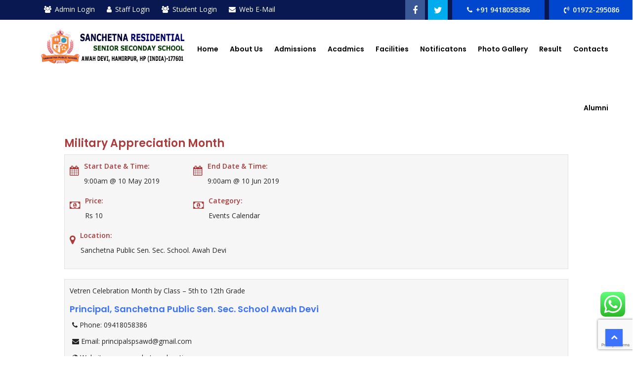

--- FILE ---
content_type: text/html; charset=UTF-8
request_url: https://www.sanchetnaeducation.com/ecwmv-event/military-appreciation-month/
body_size: 67267
content:
<!DOCTYPE html PUBLIC "-//W3C//DTD XHTML 1.0 Transitional//EN" "http://www.w3.org/TR/xhtml1/DTD/xhtml1-transitional.dtd">
<html xmlns="http://www.w3.org/1999/xhtml" lang="en-US" >
<head>
	<meta charset="UTF-8" />
	<meta name="viewport" content="width=device-width, initial-scale=1" />
    <meta name="viewport" content="width=device-width, initial-scale=1">
	<meta http-equiv="Content-Type" content="text/html; charset=UTF-8" />
    <!-- Bootstrap Core CSS -->
    <link href="https://www.sanchetnaeducation.com/wp-content/themes/Sanchetna/css/bootstrap.min.css" rel="stylesheet">
    <link href="https://www.sanchetnaeducation.com/wp-content/themes/Sanchetna/css/bootstrap-theme.min.css" rel="stylesheet" type="text/css">        
	<link href="https://www.sanchetnaeducation.com/wp-content/themes/Sanchetna/css/grid.min.css" rel="stylesheet">

    <!-- Custom CSS -->
    <link href="https://www.sanchetnaeducation.com/wp-content/themes/Sanchetna/style.css" rel="stylesheet">
	
	<link href="https://fonts.googleapis.com/css2?family=Open+Sans:wght@300;400;600;700;800&display=swap" rel="stylesheet"> 
	<link href="https://fonts.googleapis.com/css2?family=Poppins:wght@100;200;300;400;500;600;700;800;900&display=swap" rel="stylesheet"> 

	 <!-- Owl Carousel Assets -->
    <link href="https://www.sanchetnaeducation.com/wp-content/themes/Sanchetna/css/owl.carousel.css" rel="stylesheet">
    <link href="https://www.sanchetnaeducation.com/wp-content/themes/Sanchetna/css/owl.theme.css" rel="stylesheet">
	
    <!-- Custom Fonts -->
    <link href="https://www.sanchetnaeducation.com/wp-content/themes/Sanchetna/font-awesome/css/font-awesome.min.css" rel="stylesheet" type="text/css">
    <script src="https://code.jquery.com/jquery-latest.min.js" type="text/javascript"></script>
    
    <link href="https://cdnjs.cloudflare.com/ajax/libs/animate.css/3.5.2/animate.min.css" rel="stylesheet" media="all"> 

  
   <link rel="stylesheet" href="https://cdnjs.cloudflare.com/ajax/libs/magnific-popup.js/1.1.0/magnific-popup.css" />
   <script src="https://cdnjs.cloudflare.com/ajax/libs/jquery.isotope/3.0.6/isotope.pkgd.js"></script>
   <script src="https://cdnjs.cloudflare.com/ajax/libs/magnific-popup.js/1.1.0/jquery.magnific-popup.js"></script>	
   
    <!--If you want to change #bootstrap-touch-slider id then you have to change Carousel-indicators and Carousel-Control  #bootstrap-touch-slider slide as well
        Slide effect: slide, fade
        Text Align: slide_style_center, slide_style_left, slide_style_right
        Add Text Animation: https://daneden.github.io/animate.css/
        -->


    <!-- HTML5 Shim and Respond.js IE8 support of HTML5 elements and media queries -->
    <!-- WARNING: Respond.js doesn't work if you view the page via file:// -->
    <!--[if lt IE 9]>
        <script src="https://oss.maxcdn.com/libs/html5shiv/3.7.0/html5shiv.js"></script>
        <script src="https://oss.maxcdn.com/libs/respond.js/1.4.2/respond.min.js"></script>
    <![endif]-->

<script>
$(window).scroll(function() {
    if ($(this).scrollTop() > 20){  
        $('.header').addClass("sticky");
    }
    else{
        $('.header').removeClass("sticky");
    }
});
</script>
    
	<title>Military Appreciation Month &#8211; Sanchetna Public School</title>
<meta name='robots' content='max-image-preview:large' />
	<style>img:is([sizes="auto" i], [sizes^="auto," i]) { contain-intrinsic-size: 3000px 1500px }</style>
	<link rel="alternate" type="application/rss+xml" title="Sanchetna Public School &raquo; Feed" href="https://www.sanchetnaeducation.com/feed/" />
<link rel="alternate" type="application/rss+xml" title="Sanchetna Public School &raquo; Comments Feed" href="https://www.sanchetnaeducation.com/comments/feed/" />
<script>
window._wpemojiSettings = {"baseUrl":"https:\/\/s.w.org\/images\/core\/emoji\/15.0.3\/72x72\/","ext":".png","svgUrl":"https:\/\/s.w.org\/images\/core\/emoji\/15.0.3\/svg\/","svgExt":".svg","source":{"concatemoji":"https:\/\/www.sanchetnaeducation.com\/wp-includes\/js\/wp-emoji-release.min.js?ver=6.7.4"}};
/*! This file is auto-generated */
!function(i,n){var o,s,e;function c(e){try{var t={supportTests:e,timestamp:(new Date).valueOf()};sessionStorage.setItem(o,JSON.stringify(t))}catch(e){}}function p(e,t,n){e.clearRect(0,0,e.canvas.width,e.canvas.height),e.fillText(t,0,0);var t=new Uint32Array(e.getImageData(0,0,e.canvas.width,e.canvas.height).data),r=(e.clearRect(0,0,e.canvas.width,e.canvas.height),e.fillText(n,0,0),new Uint32Array(e.getImageData(0,0,e.canvas.width,e.canvas.height).data));return t.every(function(e,t){return e===r[t]})}function u(e,t,n){switch(t){case"flag":return n(e,"\ud83c\udff3\ufe0f\u200d\u26a7\ufe0f","\ud83c\udff3\ufe0f\u200b\u26a7\ufe0f")?!1:!n(e,"\ud83c\uddfa\ud83c\uddf3","\ud83c\uddfa\u200b\ud83c\uddf3")&&!n(e,"\ud83c\udff4\udb40\udc67\udb40\udc62\udb40\udc65\udb40\udc6e\udb40\udc67\udb40\udc7f","\ud83c\udff4\u200b\udb40\udc67\u200b\udb40\udc62\u200b\udb40\udc65\u200b\udb40\udc6e\u200b\udb40\udc67\u200b\udb40\udc7f");case"emoji":return!n(e,"\ud83d\udc26\u200d\u2b1b","\ud83d\udc26\u200b\u2b1b")}return!1}function f(e,t,n){var r="undefined"!=typeof WorkerGlobalScope&&self instanceof WorkerGlobalScope?new OffscreenCanvas(300,150):i.createElement("canvas"),a=r.getContext("2d",{willReadFrequently:!0}),o=(a.textBaseline="top",a.font="600 32px Arial",{});return e.forEach(function(e){o[e]=t(a,e,n)}),o}function t(e){var t=i.createElement("script");t.src=e,t.defer=!0,i.head.appendChild(t)}"undefined"!=typeof Promise&&(o="wpEmojiSettingsSupports",s=["flag","emoji"],n.supports={everything:!0,everythingExceptFlag:!0},e=new Promise(function(e){i.addEventListener("DOMContentLoaded",e,{once:!0})}),new Promise(function(t){var n=function(){try{var e=JSON.parse(sessionStorage.getItem(o));if("object"==typeof e&&"number"==typeof e.timestamp&&(new Date).valueOf()<e.timestamp+604800&&"object"==typeof e.supportTests)return e.supportTests}catch(e){}return null}();if(!n){if("undefined"!=typeof Worker&&"undefined"!=typeof OffscreenCanvas&&"undefined"!=typeof URL&&URL.createObjectURL&&"undefined"!=typeof Blob)try{var e="postMessage("+f.toString()+"("+[JSON.stringify(s),u.toString(),p.toString()].join(",")+"));",r=new Blob([e],{type:"text/javascript"}),a=new Worker(URL.createObjectURL(r),{name:"wpTestEmojiSupports"});return void(a.onmessage=function(e){c(n=e.data),a.terminate(),t(n)})}catch(e){}c(n=f(s,u,p))}t(n)}).then(function(e){for(var t in e)n.supports[t]=e[t],n.supports.everything=n.supports.everything&&n.supports[t],"flag"!==t&&(n.supports.everythingExceptFlag=n.supports.everythingExceptFlag&&n.supports[t]);n.supports.everythingExceptFlag=n.supports.everythingExceptFlag&&!n.supports.flag,n.DOMReady=!1,n.readyCallback=function(){n.DOMReady=!0}}).then(function(){return e}).then(function(){var e;n.supports.everything||(n.readyCallback(),(e=n.source||{}).concatemoji?t(e.concatemoji):e.wpemoji&&e.twemoji&&(t(e.twemoji),t(e.wpemoji)))}))}((window,document),window._wpemojiSettings);
</script>
<link rel='stylesheet' id='ht_ctc_main_css-css' href='https://www.sanchetnaeducation.com/wp-content/plugins/click-to-chat-for-whatsapp/new/inc/assets/css/main.css?ver=4.27' media='all' />
<style id='wp-emoji-styles-inline-css'>

	img.wp-smiley, img.emoji {
		display: inline !important;
		border: none !important;
		box-shadow: none !important;
		height: 1em !important;
		width: 1em !important;
		margin: 0 0.07em !important;
		vertical-align: -0.1em !important;
		background: none !important;
		padding: 0 !important;
	}
</style>
<link rel='stylesheet' id='wp-block-library-css' href='https://www.sanchetnaeducation.com/wp-includes/css/dist/block-library/style.min.css?ver=6.7.4' media='all' />
<style id='wp-block-library-theme-inline-css'>
.wp-block-audio :where(figcaption){color:#555;font-size:13px;text-align:center}.is-dark-theme .wp-block-audio :where(figcaption){color:#ffffffa6}.wp-block-audio{margin:0 0 1em}.wp-block-code{border:1px solid #ccc;border-radius:4px;font-family:Menlo,Consolas,monaco,monospace;padding:.8em 1em}.wp-block-embed :where(figcaption){color:#555;font-size:13px;text-align:center}.is-dark-theme .wp-block-embed :where(figcaption){color:#ffffffa6}.wp-block-embed{margin:0 0 1em}.blocks-gallery-caption{color:#555;font-size:13px;text-align:center}.is-dark-theme .blocks-gallery-caption{color:#ffffffa6}:root :where(.wp-block-image figcaption){color:#555;font-size:13px;text-align:center}.is-dark-theme :root :where(.wp-block-image figcaption){color:#ffffffa6}.wp-block-image{margin:0 0 1em}.wp-block-pullquote{border-bottom:4px solid;border-top:4px solid;color:currentColor;margin-bottom:1.75em}.wp-block-pullquote cite,.wp-block-pullquote footer,.wp-block-pullquote__citation{color:currentColor;font-size:.8125em;font-style:normal;text-transform:uppercase}.wp-block-quote{border-left:.25em solid;margin:0 0 1.75em;padding-left:1em}.wp-block-quote cite,.wp-block-quote footer{color:currentColor;font-size:.8125em;font-style:normal;position:relative}.wp-block-quote:where(.has-text-align-right){border-left:none;border-right:.25em solid;padding-left:0;padding-right:1em}.wp-block-quote:where(.has-text-align-center){border:none;padding-left:0}.wp-block-quote.is-large,.wp-block-quote.is-style-large,.wp-block-quote:where(.is-style-plain){border:none}.wp-block-search .wp-block-search__label{font-weight:700}.wp-block-search__button{border:1px solid #ccc;padding:.375em .625em}:where(.wp-block-group.has-background){padding:1.25em 2.375em}.wp-block-separator.has-css-opacity{opacity:.4}.wp-block-separator{border:none;border-bottom:2px solid;margin-left:auto;margin-right:auto}.wp-block-separator.has-alpha-channel-opacity{opacity:1}.wp-block-separator:not(.is-style-wide):not(.is-style-dots){width:100px}.wp-block-separator.has-background:not(.is-style-dots){border-bottom:none;height:1px}.wp-block-separator.has-background:not(.is-style-wide):not(.is-style-dots){height:2px}.wp-block-table{margin:0 0 1em}.wp-block-table td,.wp-block-table th{word-break:normal}.wp-block-table :where(figcaption){color:#555;font-size:13px;text-align:center}.is-dark-theme .wp-block-table :where(figcaption){color:#ffffffa6}.wp-block-video :where(figcaption){color:#555;font-size:13px;text-align:center}.is-dark-theme .wp-block-video :where(figcaption){color:#ffffffa6}.wp-block-video{margin:0 0 1em}:root :where(.wp-block-template-part.has-background){margin-bottom:0;margin-top:0;padding:1.25em 2.375em}
</style>
<link rel='stylesheet' id='html5-player-vimeo-style-css' href='https://www.sanchetnaeducation.com/wp-content/plugins/html5-video-player/build/blocks/view.css?ver=2.7.0' media='all' />
<style id='classic-theme-styles-inline-css'>
/*! This file is auto-generated */
.wp-block-button__link{color:#fff;background-color:#32373c;border-radius:9999px;box-shadow:none;text-decoration:none;padding:calc(.667em + 2px) calc(1.333em + 2px);font-size:1.125em}.wp-block-file__button{background:#32373c;color:#fff;text-decoration:none}
</style>
<style id='global-styles-inline-css'>
:root{--wp--preset--aspect-ratio--square: 1;--wp--preset--aspect-ratio--4-3: 4/3;--wp--preset--aspect-ratio--3-4: 3/4;--wp--preset--aspect-ratio--3-2: 3/2;--wp--preset--aspect-ratio--2-3: 2/3;--wp--preset--aspect-ratio--16-9: 16/9;--wp--preset--aspect-ratio--9-16: 9/16;--wp--preset--color--black: #000000;--wp--preset--color--cyan-bluish-gray: #abb8c3;--wp--preset--color--white: #FFFFFF;--wp--preset--color--pale-pink: #f78da7;--wp--preset--color--vivid-red: #cf2e2e;--wp--preset--color--luminous-vivid-orange: #ff6900;--wp--preset--color--luminous-vivid-amber: #fcb900;--wp--preset--color--light-green-cyan: #7bdcb5;--wp--preset--color--vivid-green-cyan: #00d084;--wp--preset--color--pale-cyan-blue: #8ed1fc;--wp--preset--color--vivid-cyan-blue: #0693e3;--wp--preset--color--vivid-purple: #9b51e0;--wp--preset--color--dark-gray: #28303D;--wp--preset--color--gray: #39414D;--wp--preset--color--green: #D1E4DD;--wp--preset--color--blue: #D1DFE4;--wp--preset--color--purple: #D1D1E4;--wp--preset--color--red: #E4D1D1;--wp--preset--color--orange: #E4DAD1;--wp--preset--color--yellow: #EEEADD;--wp--preset--gradient--vivid-cyan-blue-to-vivid-purple: linear-gradient(135deg,rgba(6,147,227,1) 0%,rgb(155,81,224) 100%);--wp--preset--gradient--light-green-cyan-to-vivid-green-cyan: linear-gradient(135deg,rgb(122,220,180) 0%,rgb(0,208,130) 100%);--wp--preset--gradient--luminous-vivid-amber-to-luminous-vivid-orange: linear-gradient(135deg,rgba(252,185,0,1) 0%,rgba(255,105,0,1) 100%);--wp--preset--gradient--luminous-vivid-orange-to-vivid-red: linear-gradient(135deg,rgba(255,105,0,1) 0%,rgb(207,46,46) 100%);--wp--preset--gradient--very-light-gray-to-cyan-bluish-gray: linear-gradient(135deg,rgb(238,238,238) 0%,rgb(169,184,195) 100%);--wp--preset--gradient--cool-to-warm-spectrum: linear-gradient(135deg,rgb(74,234,220) 0%,rgb(151,120,209) 20%,rgb(207,42,186) 40%,rgb(238,44,130) 60%,rgb(251,105,98) 80%,rgb(254,248,76) 100%);--wp--preset--gradient--blush-light-purple: linear-gradient(135deg,rgb(255,206,236) 0%,rgb(152,150,240) 100%);--wp--preset--gradient--blush-bordeaux: linear-gradient(135deg,rgb(254,205,165) 0%,rgb(254,45,45) 50%,rgb(107,0,62) 100%);--wp--preset--gradient--luminous-dusk: linear-gradient(135deg,rgb(255,203,112) 0%,rgb(199,81,192) 50%,rgb(65,88,208) 100%);--wp--preset--gradient--pale-ocean: linear-gradient(135deg,rgb(255,245,203) 0%,rgb(182,227,212) 50%,rgb(51,167,181) 100%);--wp--preset--gradient--electric-grass: linear-gradient(135deg,rgb(202,248,128) 0%,rgb(113,206,126) 100%);--wp--preset--gradient--midnight: linear-gradient(135deg,rgb(2,3,129) 0%,rgb(40,116,252) 100%);--wp--preset--gradient--purple-to-yellow: linear-gradient(160deg, #D1D1E4 0%, #EEEADD 100%);--wp--preset--gradient--yellow-to-purple: linear-gradient(160deg, #EEEADD 0%, #D1D1E4 100%);--wp--preset--gradient--green-to-yellow: linear-gradient(160deg, #D1E4DD 0%, #EEEADD 100%);--wp--preset--gradient--yellow-to-green: linear-gradient(160deg, #EEEADD 0%, #D1E4DD 100%);--wp--preset--gradient--red-to-yellow: linear-gradient(160deg, #E4D1D1 0%, #EEEADD 100%);--wp--preset--gradient--yellow-to-red: linear-gradient(160deg, #EEEADD 0%, #E4D1D1 100%);--wp--preset--gradient--purple-to-red: linear-gradient(160deg, #D1D1E4 0%, #E4D1D1 100%);--wp--preset--gradient--red-to-purple: linear-gradient(160deg, #E4D1D1 0%, #D1D1E4 100%);--wp--preset--font-size--small: 18px;--wp--preset--font-size--medium: 20px;--wp--preset--font-size--large: 24px;--wp--preset--font-size--x-large: 42px;--wp--preset--font-size--extra-small: 16px;--wp--preset--font-size--normal: 20px;--wp--preset--font-size--extra-large: 40px;--wp--preset--font-size--huge: 96px;--wp--preset--font-size--gigantic: 144px;--wp--preset--spacing--20: 0.44rem;--wp--preset--spacing--30: 0.67rem;--wp--preset--spacing--40: 1rem;--wp--preset--spacing--50: 1.5rem;--wp--preset--spacing--60: 2.25rem;--wp--preset--spacing--70: 3.38rem;--wp--preset--spacing--80: 5.06rem;--wp--preset--shadow--natural: 6px 6px 9px rgba(0, 0, 0, 0.2);--wp--preset--shadow--deep: 12px 12px 50px rgba(0, 0, 0, 0.4);--wp--preset--shadow--sharp: 6px 6px 0px rgba(0, 0, 0, 0.2);--wp--preset--shadow--outlined: 6px 6px 0px -3px rgba(255, 255, 255, 1), 6px 6px rgba(0, 0, 0, 1);--wp--preset--shadow--crisp: 6px 6px 0px rgba(0, 0, 0, 1);}:where(.is-layout-flex){gap: 0.5em;}:where(.is-layout-grid){gap: 0.5em;}body .is-layout-flex{display: flex;}.is-layout-flex{flex-wrap: wrap;align-items: center;}.is-layout-flex > :is(*, div){margin: 0;}body .is-layout-grid{display: grid;}.is-layout-grid > :is(*, div){margin: 0;}:where(.wp-block-columns.is-layout-flex){gap: 2em;}:where(.wp-block-columns.is-layout-grid){gap: 2em;}:where(.wp-block-post-template.is-layout-flex){gap: 1.25em;}:where(.wp-block-post-template.is-layout-grid){gap: 1.25em;}.has-black-color{color: var(--wp--preset--color--black) !important;}.has-cyan-bluish-gray-color{color: var(--wp--preset--color--cyan-bluish-gray) !important;}.has-white-color{color: var(--wp--preset--color--white) !important;}.has-pale-pink-color{color: var(--wp--preset--color--pale-pink) !important;}.has-vivid-red-color{color: var(--wp--preset--color--vivid-red) !important;}.has-luminous-vivid-orange-color{color: var(--wp--preset--color--luminous-vivid-orange) !important;}.has-luminous-vivid-amber-color{color: var(--wp--preset--color--luminous-vivid-amber) !important;}.has-light-green-cyan-color{color: var(--wp--preset--color--light-green-cyan) !important;}.has-vivid-green-cyan-color{color: var(--wp--preset--color--vivid-green-cyan) !important;}.has-pale-cyan-blue-color{color: var(--wp--preset--color--pale-cyan-blue) !important;}.has-vivid-cyan-blue-color{color: var(--wp--preset--color--vivid-cyan-blue) !important;}.has-vivid-purple-color{color: var(--wp--preset--color--vivid-purple) !important;}.has-black-background-color{background-color: var(--wp--preset--color--black) !important;}.has-cyan-bluish-gray-background-color{background-color: var(--wp--preset--color--cyan-bluish-gray) !important;}.has-white-background-color{background-color: var(--wp--preset--color--white) !important;}.has-pale-pink-background-color{background-color: var(--wp--preset--color--pale-pink) !important;}.has-vivid-red-background-color{background-color: var(--wp--preset--color--vivid-red) !important;}.has-luminous-vivid-orange-background-color{background-color: var(--wp--preset--color--luminous-vivid-orange) !important;}.has-luminous-vivid-amber-background-color{background-color: var(--wp--preset--color--luminous-vivid-amber) !important;}.has-light-green-cyan-background-color{background-color: var(--wp--preset--color--light-green-cyan) !important;}.has-vivid-green-cyan-background-color{background-color: var(--wp--preset--color--vivid-green-cyan) !important;}.has-pale-cyan-blue-background-color{background-color: var(--wp--preset--color--pale-cyan-blue) !important;}.has-vivid-cyan-blue-background-color{background-color: var(--wp--preset--color--vivid-cyan-blue) !important;}.has-vivid-purple-background-color{background-color: var(--wp--preset--color--vivid-purple) !important;}.has-black-border-color{border-color: var(--wp--preset--color--black) !important;}.has-cyan-bluish-gray-border-color{border-color: var(--wp--preset--color--cyan-bluish-gray) !important;}.has-white-border-color{border-color: var(--wp--preset--color--white) !important;}.has-pale-pink-border-color{border-color: var(--wp--preset--color--pale-pink) !important;}.has-vivid-red-border-color{border-color: var(--wp--preset--color--vivid-red) !important;}.has-luminous-vivid-orange-border-color{border-color: var(--wp--preset--color--luminous-vivid-orange) !important;}.has-luminous-vivid-amber-border-color{border-color: var(--wp--preset--color--luminous-vivid-amber) !important;}.has-light-green-cyan-border-color{border-color: var(--wp--preset--color--light-green-cyan) !important;}.has-vivid-green-cyan-border-color{border-color: var(--wp--preset--color--vivid-green-cyan) !important;}.has-pale-cyan-blue-border-color{border-color: var(--wp--preset--color--pale-cyan-blue) !important;}.has-vivid-cyan-blue-border-color{border-color: var(--wp--preset--color--vivid-cyan-blue) !important;}.has-vivid-purple-border-color{border-color: var(--wp--preset--color--vivid-purple) !important;}.has-vivid-cyan-blue-to-vivid-purple-gradient-background{background: var(--wp--preset--gradient--vivid-cyan-blue-to-vivid-purple) !important;}.has-light-green-cyan-to-vivid-green-cyan-gradient-background{background: var(--wp--preset--gradient--light-green-cyan-to-vivid-green-cyan) !important;}.has-luminous-vivid-amber-to-luminous-vivid-orange-gradient-background{background: var(--wp--preset--gradient--luminous-vivid-amber-to-luminous-vivid-orange) !important;}.has-luminous-vivid-orange-to-vivid-red-gradient-background{background: var(--wp--preset--gradient--luminous-vivid-orange-to-vivid-red) !important;}.has-very-light-gray-to-cyan-bluish-gray-gradient-background{background: var(--wp--preset--gradient--very-light-gray-to-cyan-bluish-gray) !important;}.has-cool-to-warm-spectrum-gradient-background{background: var(--wp--preset--gradient--cool-to-warm-spectrum) !important;}.has-blush-light-purple-gradient-background{background: var(--wp--preset--gradient--blush-light-purple) !important;}.has-blush-bordeaux-gradient-background{background: var(--wp--preset--gradient--blush-bordeaux) !important;}.has-luminous-dusk-gradient-background{background: var(--wp--preset--gradient--luminous-dusk) !important;}.has-pale-ocean-gradient-background{background: var(--wp--preset--gradient--pale-ocean) !important;}.has-electric-grass-gradient-background{background: var(--wp--preset--gradient--electric-grass) !important;}.has-midnight-gradient-background{background: var(--wp--preset--gradient--midnight) !important;}.has-small-font-size{font-size: var(--wp--preset--font-size--small) !important;}.has-medium-font-size{font-size: var(--wp--preset--font-size--medium) !important;}.has-large-font-size{font-size: var(--wp--preset--font-size--large) !important;}.has-x-large-font-size{font-size: var(--wp--preset--font-size--x-large) !important;}
:where(.wp-block-post-template.is-layout-flex){gap: 1.25em;}:where(.wp-block-post-template.is-layout-grid){gap: 1.25em;}
:where(.wp-block-columns.is-layout-flex){gap: 2em;}:where(.wp-block-columns.is-layout-grid){gap: 2em;}
:root :where(.wp-block-pullquote){font-size: 1.5em;line-height: 1.6;}
</style>
<link rel='stylesheet' id='contact-form-7-css' href='https://www.sanchetnaeducation.com/wp-content/plugins/contact-form-7/includes/css/styles.css?ver=6.1.3' media='all' />
<link rel='stylesheet' id='wpos-magnific-style-css' href='https://www.sanchetnaeducation.com/wp-content/plugins/meta-slider-and-carousel-with-lightbox/assets/css/magnific-popup.css?ver=2.0.6' media='all' />
<link rel='stylesheet' id='wpos-slick-style-css' href='https://www.sanchetnaeducation.com/wp-content/plugins/meta-slider-and-carousel-with-lightbox/assets/css/slick.css?ver=2.0.6' media='all' />
<link rel='stylesheet' id='wp-igsp-public-css-css' href='https://www.sanchetnaeducation.com/wp-content/plugins/meta-slider-and-carousel-with-lightbox/assets/css/wp-igsp-public.css?ver=2.0.6' media='all' />
<link rel='stylesheet' id='twenty-twenty-one-style-css' href='https://www.sanchetnaeducation.com/wp-content/themes/Sanchetna/style.css?ver=1.8' media='all' />
<style id='twenty-twenty-one-style-inline-css'>
:root{--global--color-background: #ffffff;--global--color-primary: #000;--global--color-secondary: #000;--button--color-background: #000;--button--color-text-hover: #000;}
</style>
<link rel='stylesheet' id='twenty-twenty-one-print-style-css' href='https://www.sanchetnaeducation.com/wp-content/themes/Sanchetna/assets/css/print.css?ver=1.8' media='print' />
<link rel='stylesheet' id='fullcalendar-style-css' href='https://www.sanchetnaeducation.com/wp-content/plugins/event-calendar-with-map-view/css/fullcalendar.css?ver=6.7.4' media='all' />
<script src="https://www.sanchetnaeducation.com/wp-includes/js/jquery/jquery.min.js?ver=3.7.1" id="jquery-core-js"></script>
<script src="https://www.sanchetnaeducation.com/wp-includes/js/jquery/jquery-migrate.min.js?ver=3.4.1" id="jquery-migrate-js"></script>
<script src="https://www.sanchetnaeducation.com/wp-content/plugins/event-calendar-with-map-view/js/moment.min.js?ver=6.7.4" id="moment-min-script-js"></script>
<script src="https://www.sanchetnaeducation.com/wp-content/plugins/event-calendar-with-map-view/js/fullcalendar.js?ver=6.7.4" id="fullcalendar-script-js"></script>
<link rel="https://api.w.org/" href="https://www.sanchetnaeducation.com/wp-json/" /><link rel="EditURI" type="application/rsd+xml" title="RSD" href="https://www.sanchetnaeducation.com/xmlrpc.php?rsd" />
<meta name="generator" content="WordPress 6.7.4" />
<link rel="canonical" href="https://www.sanchetnaeducation.com/ecwmv-event/military-appreciation-month/" />
<link rel='shortlink' href='https://www.sanchetnaeducation.com/?p=4307' />
<link rel="alternate" title="oEmbed (JSON)" type="application/json+oembed" href="https://www.sanchetnaeducation.com/wp-json/oembed/1.0/embed?url=https%3A%2F%2Fwww.sanchetnaeducation.com%2Fecwmv-event%2Fmilitary-appreciation-month%2F" />
<link rel="alternate" title="oEmbed (XML)" type="text/xml+oembed" href="https://www.sanchetnaeducation.com/wp-json/oembed/1.0/embed?url=https%3A%2F%2Fwww.sanchetnaeducation.com%2Fecwmv-event%2Fmilitary-appreciation-month%2F&#038;format=xml" />
 <style> #h5vpQuickPlayer { width: 100%; max-width: 100%; margin: 0 auto; } </style> 		<script type="text/javascript">
			var _statcounter = _statcounter || [];
			_statcounter.push({"tags": {"author": "admin"}});
		</script>
		<style id="custom-background-css">
body.custom-background { background-color: #ffffff; }
</style>
	<link rel="icon" href="https://www.sanchetnaeducation.com/wp-content/uploads/2025/01/FullLogo_Transparent_NoBuffer-150x150.png" sizes="32x32" />
<link rel="icon" href="https://www.sanchetnaeducation.com/wp-content/uploads/2025/01/FullLogo_Transparent_NoBuffer-e1736646762962.png" sizes="192x192" />
<link rel="apple-touch-icon" href="https://www.sanchetnaeducation.com/wp-content/uploads/2025/01/FullLogo_Transparent_NoBuffer-e1736646762962.png" />
<meta name="msapplication-TileImage" content="https://www.sanchetnaeducation.com/wp-content/uploads/2025/01/FullLogo_Transparent_NoBuffer-e1736646762962.png" />
</head>

<body class="ecwmv-event-template-default single single-ecwmv-event postid-4307 custom-background wp-custom-logo wp-embed-responsive is-light-theme has-background-white no-js singular has-main-navigation">
<header class="header">
  <section class="top-sec">    
    <div class="container">
      <div class="row">
        
        <div class="col-sm-7">
		  <div class="phn-detail">
		    <ul>
            <li><a href="/wp-admin" class="btn"><i class="fa fa-users" aria-hidden="true"></i> Admin Login</a></li>      
            <li><a href="/employees-area" class="btn"><i class="fa fa-user" aria-hidden="true"></i> Staff Login</a></li>
            <li><a href="https://app.examin8.com/login?next=%2Fi%2Fp2pvqe" class="btn"><i class="fa fa-users" aria-hidden="true"></i> Student Login</a></li>
            <li><a href="https://webmail.sanchetnaeducation.com/webmaillogin.cgi" target="_blank" class="btn"><i class="fa fa-envelope" aria-hidden="true"></i> Web e-Mail</a></li>
          </ul>
		  </div>
        </div>
        
        <div class="col-sm-5 text-right">
          <div class="icon-top">
		    <a href="https://www.facebook.com/Sanchetna.School" target="_blank"><i class="fa fa-facebook"></i></a>
            <a href="https://twitter.com/i/flow/login?redirect_after_login=%2Fsanchetna2003" target="_blank"><i class="fa fa-twitter"></i></a>			
		  </div>
		  
		  <div class="phone-call"><a href="tel:+91 9418058386" class="btn"><i class="fa fa-phone"></i>+91 9418058386</a> <a href="tel:01972295086" class="btn"><i class="fa fa-volume-control-phone"></i>01972-295086</a></div>
        </div>                                                  
                
      </div><!--/ row -->
    </div>
  </section>
  
  <div class="menu-head">             
    <div class="container">		  
      <nav class="navbar navbar-default">
        <div class="navbar-header">
          <button type="button" class="navbar-toggle collapsed" data-toggle="collapse" data-target="#bs-example-navbar-collapse-1" aria-expanded="false">
          <span class="sr-only">Menu</span>
          <span class="icon-bar"></span>
          <span class="icon-bar"></span>
          <span class="icon-bar"></span>
          </button>
          <a class="navbar-brand nav-logo" href="https://www.sanchetnaeducation.com/"><img src="https://www.sanchetnaeducation.com/wp-content/themes/Sanchetna/images/headerlogo.png" alt="image"></a>
        </div>
        
        <div class="collapse navbar-collapse" id="bs-example-navbar-collapse-1">
			
			<div class="menu-main-menu-container"><ul class="nav navbar-nav"><li id="menu-item-6275" class="menu-item menu-item-type-post_type menu-item-object-page menu-item-home menu-item-6275"><a href="https://www.sanchetnaeducation.com/">Home</a></li>
<li id="menu-item-117" class="menu-item menu-item-type-post_type menu-item-object-page menu-item-has-children menu-item-117"><a href="https://www.sanchetnaeducation.com/about-us/" title="about">About Us</a><button class="sub-menu-toggle" aria-expanded="false" onClick="twentytwentyoneExpandSubMenu(this)"><span class="icon-plus"><svg class="svg-icon" width="18" height="18" aria-hidden="true" role="img" focusable="false" viewBox="0 0 24 24" fill="none" xmlns="http://www.w3.org/2000/svg"><path fill-rule="evenodd" clip-rule="evenodd" d="M18 11.2h-5.2V6h-1.6v5.2H6v1.6h5.2V18h1.6v-5.2H18z" fill="currentColor"/></svg></span><span class="icon-minus"><svg class="svg-icon" width="18" height="18" aria-hidden="true" role="img" focusable="false" viewBox="0 0 24 24" fill="none" xmlns="http://www.w3.org/2000/svg"><path fill-rule="evenodd" clip-rule="evenodd" d="M6 11h12v2H6z" fill="currentColor"/></svg></span><span class="screen-reader-text">Open menu</span></button>
<ul class="sub-menu">
	<li id="menu-item-112" class="menu-item menu-item-type-post_type menu-item-object-page menu-item-112"><a href="https://www.sanchetnaeducation.com/messages/">Messages</a></li>
	<li id="menu-item-927" class="menu-item menu-item-type-post_type menu-item-object-page menu-item-927"><a href="https://www.sanchetnaeducation.com/924-2/" title="home">Sanchetna Profile</a></li>
	<li id="menu-item-3374" class="menu-item menu-item-type-post_type menu-item-object-page menu-item-3374"><a href="https://www.sanchetnaeducation.com/infrastructure/">Infrastructure</a></li>
	<li id="menu-item-114" class="menu-item menu-item-type-post_type menu-item-object-page menu-item-114"><a href="https://www.sanchetnaeducation.com/faculties/">Faculties</a></li>
	<li id="menu-item-795" class="menu-item menu-item-type-post_type menu-item-object-page menu-item-795"><a href="https://www.sanchetnaeducation.com/790-2/">School Song</a></li>
	<li id="menu-item-794" class="menu-item menu-item-type-post_type menu-item-object-page menu-item-794"><a href="https://www.sanchetnaeducation.com/school-pledge/">School Pledge</a></li>
	<li id="menu-item-3387" class="menu-item menu-item-type-post_type menu-item-object-page menu-item-3387"><a href="https://www.sanchetnaeducation.com/scholarships/">Scholarships</a></li>
	<li id="menu-item-2042" class="menu-item menu-item-type-post_type menu-item-object-page menu-item-2042"><a href="https://www.sanchetnaeducation.com/application/">Carrier@SPS</a></li>
</ul>
</li>
<li id="menu-item-116" class="menu-item menu-item-type-post_type menu-item-object-page menu-item-has-children menu-item-116"><a href="https://www.sanchetnaeducation.com/admissions/">Admissions</a><button class="sub-menu-toggle" aria-expanded="false" onClick="twentytwentyoneExpandSubMenu(this)"><span class="icon-plus"><svg class="svg-icon" width="18" height="18" aria-hidden="true" role="img" focusable="false" viewBox="0 0 24 24" fill="none" xmlns="http://www.w3.org/2000/svg"><path fill-rule="evenodd" clip-rule="evenodd" d="M18 11.2h-5.2V6h-1.6v5.2H6v1.6h5.2V18h1.6v-5.2H18z" fill="currentColor"/></svg></span><span class="icon-minus"><svg class="svg-icon" width="18" height="18" aria-hidden="true" role="img" focusable="false" viewBox="0 0 24 24" fill="none" xmlns="http://www.w3.org/2000/svg"><path fill-rule="evenodd" clip-rule="evenodd" d="M6 11h12v2H6z" fill="currentColor"/></svg></span><span class="screen-reader-text">Open menu</span></button>
<ul class="sub-menu">
	<li id="menu-item-761" class="menu-item menu-item-type-post_type menu-item-object-page menu-item-has-children menu-item-761"><a href="https://www.sanchetnaeducation.com/admission-procedure/">Regular Courses</a>
	<ul class="sub-menu">
		<li id="menu-item-748" class="menu-item menu-item-type-post_type menu-item-object-page menu-item-748"><a href="https://www.sanchetnaeducation.com/rules-and-regulations/">Rules And Regulations</a></li>
		<li id="menu-item-759" class="menu-item menu-item-type-post_type menu-item-object-page menu-item-759"><a href="https://www.sanchetnaeducation.com/admission-fee-manual/">Admission Fee Manual</a></li>
		<li id="menu-item-1041" class="menu-item menu-item-type-post_type menu-item-object-page menu-item-1041"><a href="https://www.sanchetnaeducation.com/fee-and-dues/">Fee And Dues</a></li>
		<li id="menu-item-3736" class="menu-item menu-item-type-post_type menu-item-object-page menu-item-3736"><a href="https://www.sanchetnaeducation.com/school-uniform/">School Uniform</a></li>
		<li id="menu-item-778" class="menu-item menu-item-type-post_type menu-item-object-page menu-item-778"><a href="https://www.sanchetnaeducation.com/online-registration/">Online Registration</a></li>
	</ul>
</li>
	<li id="menu-item-6662" class="menu-item menu-item-type-post_type menu-item-object-page menu-item-has-children menu-item-6662"><a href="https://www.sanchetnaeducation.com/vocational-courses/">Vocational Courses</a>
	<ul class="sub-menu">
		<li id="menu-item-6687" class="menu-item menu-item-type-post_type menu-item-object-page menu-item-6687"><a href="https://www.sanchetnaeducation.com/certificate-in-cutting-tailoring-dress-making/">Certificate in Cutting, Tailoring &#038; Dress Making</a></li>
		<li id="menu-item-6689" class="menu-item menu-item-type-post_type menu-item-object-page menu-item-6689"><a href="https://www.sanchetnaeducation.com/certificate-in-computer-application-cca/">Certificate in Computer Application (CCA)</a></li>
		<li id="menu-item-6688" class="menu-item menu-item-type-post_type menu-item-object-page menu-item-6688"><a href="https://www.sanchetnaeducation.com/certificate-in-customer-relation-managment-crm-domestic-voice/">Certificate in Customer Relation Managment (CRM) – Domestic Voice</a></li>
	</ul>
</li>
	<li id="menu-item-6665" class="menu-item menu-item-type-post_type menu-item-object-page menu-item-6665"><a href="https://www.sanchetnaeducation.com/open-schooling/">Open Schooling</a></li>
</ul>
</li>
<li id="menu-item-1285" class="menu-item menu-item-type-post_type menu-item-object-page menu-item-has-children menu-item-1285"><a href="https://www.sanchetnaeducation.com/acadmics/">Acadmics</a><button class="sub-menu-toggle" aria-expanded="false" onClick="twentytwentyoneExpandSubMenu(this)"><span class="icon-plus"><svg class="svg-icon" width="18" height="18" aria-hidden="true" role="img" focusable="false" viewBox="0 0 24 24" fill="none" xmlns="http://www.w3.org/2000/svg"><path fill-rule="evenodd" clip-rule="evenodd" d="M18 11.2h-5.2V6h-1.6v5.2H6v1.6h5.2V18h1.6v-5.2H18z" fill="currentColor"/></svg></span><span class="icon-minus"><svg class="svg-icon" width="18" height="18" aria-hidden="true" role="img" focusable="false" viewBox="0 0 24 24" fill="none" xmlns="http://www.w3.org/2000/svg"><path fill-rule="evenodd" clip-rule="evenodd" d="M6 11h12v2H6z" fill="currentColor"/></svg></span><span class="screen-reader-text">Open menu</span></button>
<ul class="sub-menu">
	<li id="menu-item-7093" class="menu-item menu-item-type-post_type menu-item-object-page menu-item-7093"><a href="https://www.sanchetnaeducation.com/events-calendar/">Events Calendar</a></li>
	<li id="menu-item-758" class="menu-item menu-item-type-post_type menu-item-object-page menu-item-758"><a href="https://www.sanchetnaeducation.com/courses-books-detail/">Courses/Books Detail</a></li>
	<li id="menu-item-3701" class="menu-item menu-item-type-post_type menu-item-object-page menu-item-3701"><a href="https://www.sanchetnaeducation.com/syllabus/">Syllabus (2024-25)</a></li>
	<li id="menu-item-3793" class="menu-item menu-item-type-post_type menu-item-object-page menu-item-3793"><a href="https://www.sanchetnaeducation.com/holidays-homework/">Holiday’s Home work</a></li>
</ul>
</li>
<li id="menu-item-923" class="menu-item menu-item-type-custom menu-item-object-custom menu-item-has-children menu-item-923"><a href="#">Facilities</a><button class="sub-menu-toggle" aria-expanded="false" onClick="twentytwentyoneExpandSubMenu(this)"><span class="icon-plus"><svg class="svg-icon" width="18" height="18" aria-hidden="true" role="img" focusable="false" viewBox="0 0 24 24" fill="none" xmlns="http://www.w3.org/2000/svg"><path fill-rule="evenodd" clip-rule="evenodd" d="M18 11.2h-5.2V6h-1.6v5.2H6v1.6h5.2V18h1.6v-5.2H18z" fill="currentColor"/></svg></span><span class="icon-minus"><svg class="svg-icon" width="18" height="18" aria-hidden="true" role="img" focusable="false" viewBox="0 0 24 24" fill="none" xmlns="http://www.w3.org/2000/svg"><path fill-rule="evenodd" clip-rule="evenodd" d="M6 11h12v2H6z" fill="currentColor"/></svg></span><span class="screen-reader-text">Open menu</span></button>
<ul class="sub-menu">
	<li id="menu-item-773" class="menu-item menu-item-type-post_type menu-item-object-page menu-item-773"><a href="https://www.sanchetnaeducation.com/facilities/library-facility/">Library Facility</a></li>
	<li id="menu-item-774" class="menu-item menu-item-type-post_type menu-item-object-page menu-item-has-children menu-item-774"><a href="https://www.sanchetnaeducation.com/facilities/laboratory-facility/">Laboratory Facility</a>
	<ul class="sub-menu">
		<li id="menu-item-6672" class="menu-item menu-item-type-post_type menu-item-object-page menu-item-6672"><a href="https://www.sanchetnaeducation.com/sps-atl/">SPS Atal Tinkering Lab</a></li>
		<li id="menu-item-6713" class="menu-item menu-item-type-post_type menu-item-object-page menu-item-6713"><a href="https://www.sanchetnaeducation.com/ctdlab/">SPS Cutting Tailoring &#038; Dress Making Lab</a></li>
		<li id="menu-item-6714" class="menu-item menu-item-type-post_type menu-item-object-page menu-item-6714"><a href="https://www.sanchetnaeducation.com/crmlab/">SPS CRM- Domestic Voice Lab</a></li>
		<li id="menu-item-6716" class="menu-item menu-item-type-post_type menu-item-object-page menu-item-6716"><a href="https://www.sanchetnaeducation.com/ccalab/">SPS Computer Lab</a></li>
	</ul>
</li>
	<li id="menu-item-775" class="menu-item menu-item-type-post_type menu-item-object-page menu-item-775"><a href="https://www.sanchetnaeducation.com/facilities/sports-facility/">Sports Facility</a></li>
	<li id="menu-item-1777" class="menu-item menu-item-type-post_type menu-item-object-page menu-item-1777"><a href="https://www.sanchetnaeducation.com/facilities/hostel-facility-2/">Hostel Facility</a></li>
	<li id="menu-item-777" class="menu-item menu-item-type-post_type menu-item-object-page menu-item-777"><a href="https://www.sanchetnaeducation.com/facilities/transportation-facility/">Transportation Facility</a></li>
</ul>
</li>
<li id="menu-item-6545" class="menu-item menu-item-type-post_type menu-item-object-page menu-item-6545"><a href="https://www.sanchetnaeducation.com/notificaton/">Notificatons</a></li>
<li id="menu-item-113" class="menu-item menu-item-type-post_type menu-item-object-page menu-item-has-children menu-item-113"><a href="https://www.sanchetnaeducation.com/photo-gallery/" title="photo-gallery">Photo Gallery</a><button class="sub-menu-toggle" aria-expanded="false" onClick="twentytwentyoneExpandSubMenu(this)"><span class="icon-plus"><svg class="svg-icon" width="18" height="18" aria-hidden="true" role="img" focusable="false" viewBox="0 0 24 24" fill="none" xmlns="http://www.w3.org/2000/svg"><path fill-rule="evenodd" clip-rule="evenodd" d="M18 11.2h-5.2V6h-1.6v5.2H6v1.6h5.2V18h1.6v-5.2H18z" fill="currentColor"/></svg></span><span class="icon-minus"><svg class="svg-icon" width="18" height="18" aria-hidden="true" role="img" focusable="false" viewBox="0 0 24 24" fill="none" xmlns="http://www.w3.org/2000/svg"><path fill-rule="evenodd" clip-rule="evenodd" d="M6 11h12v2H6z" fill="currentColor"/></svg></span><span class="screen-reader-text">Open menu</span></button>
<ul class="sub-menu">
	<li id="menu-item-3703" class="menu-item menu-item-type-post_type menu-item-object-page menu-item-3703"><a href="https://www.sanchetnaeducation.com/photo-gallery/annual-function-2015/">Annual Function- 2015</a></li>
	<li id="menu-item-2542" class="menu-item menu-item-type-post_type menu-item-object-page menu-item-2542"><a href="https://www.sanchetnaeducation.com/photo-gallery/annual-prize-function-2016/">Annual Function – 2016</a></li>
	<li id="menu-item-3712" class="menu-item menu-item-type-post_type menu-item-object-page menu-item-3712"><a href="https://www.sanchetnaeducation.com/photo-gallery/annual-function-2017/">Annual Function – 2017</a></li>
	<li id="menu-item-4146" class="menu-item menu-item-type-post_type menu-item-object-page menu-item-4146"><a href="https://www.sanchetnaeducation.com/photo-gallery/activities-2018/">School Activities – 2018</a></li>
</ul>
</li>
<li id="menu-item-3707" class="menu-item menu-item-type-post_type menu-item-object-page menu-item-has-children menu-item-3707"><a href="https://www.sanchetnaeducation.com/result/">Result</a><button class="sub-menu-toggle" aria-expanded="false" onClick="twentytwentyoneExpandSubMenu(this)"><span class="icon-plus"><svg class="svg-icon" width="18" height="18" aria-hidden="true" role="img" focusable="false" viewBox="0 0 24 24" fill="none" xmlns="http://www.w3.org/2000/svg"><path fill-rule="evenodd" clip-rule="evenodd" d="M18 11.2h-5.2V6h-1.6v5.2H6v1.6h5.2V18h1.6v-5.2H18z" fill="currentColor"/></svg></span><span class="icon-minus"><svg class="svg-icon" width="18" height="18" aria-hidden="true" role="img" focusable="false" viewBox="0 0 24 24" fill="none" xmlns="http://www.w3.org/2000/svg"><path fill-rule="evenodd" clip-rule="evenodd" d="M6 11h12v2H6z" fill="currentColor"/></svg></span><span class="screen-reader-text">Open menu</span></button>
<ul class="sub-menu">
	<li id="menu-item-7048" class="menu-item menu-item-type-post_type menu-item-object-page menu-item-7048"><a href="https://www.sanchetnaeducation.com/result-2024-25/">Result (2024-25)</a></li>
	<li id="menu-item-6863" class="menu-item menu-item-type-post_type menu-item-object-page menu-item-6863"><a href="https://www.sanchetnaeducation.com/result-2023-24/">Result (2023-24)</a></li>
	<li id="menu-item-6086" class="menu-item menu-item-type-post_type menu-item-object-page menu-item-6086"><a href="https://www.sanchetnaeducation.com/result/result-2022-23/">Result (2022-23)</a></li>
	<li id="menu-item-7047" class="menu-item menu-item-type-post_type menu-item-object-page menu-item-7047"><a href="https://www.sanchetnaeducation.com/result/result-non-board2020-21/">Result (2021-22)</a></li>
	<li id="menu-item-7038" class="menu-item menu-item-type-post_type menu-item-object-page menu-item-7038"><a href="https://www.sanchetnaeducation.com/result/result-int-board2020-21/">Result (2020-21)</a></li>
</ul>
</li>
<li id="menu-item-110" class="menu-item menu-item-type-post_type menu-item-object-page menu-item-has-children menu-item-110"><a href="https://www.sanchetnaeducation.com/contacts/">Contacts</a><button class="sub-menu-toggle" aria-expanded="false" onClick="twentytwentyoneExpandSubMenu(this)"><span class="icon-plus"><svg class="svg-icon" width="18" height="18" aria-hidden="true" role="img" focusable="false" viewBox="0 0 24 24" fill="none" xmlns="http://www.w3.org/2000/svg"><path fill-rule="evenodd" clip-rule="evenodd" d="M18 11.2h-5.2V6h-1.6v5.2H6v1.6h5.2V18h1.6v-5.2H18z" fill="currentColor"/></svg></span><span class="icon-minus"><svg class="svg-icon" width="18" height="18" aria-hidden="true" role="img" focusable="false" viewBox="0 0 24 24" fill="none" xmlns="http://www.w3.org/2000/svg"><path fill-rule="evenodd" clip-rule="evenodd" d="M6 11h12v2H6z" fill="currentColor"/></svg></span><span class="screen-reader-text">Open menu</span></button>
<ul class="sub-menu">
	<li id="menu-item-5599" class="menu-item menu-item-type-post_type menu-item-object-page menu-item-5599"><a href="https://www.sanchetnaeducation.com/admission-enquiry/">Admission Enquiry</a></li>
	<li id="menu-item-1088" class="menu-item menu-item-type-post_type menu-item-object-page menu-item-1088"><a href="https://www.sanchetnaeducation.com/contacts/suggestions-complaints/">Suggestion &#038; Complaints</a></li>
	<li id="menu-item-3388" class="menu-item menu-item-type-post_type menu-item-object-page menu-item-3388"><a href="https://www.sanchetnaeducation.com/contacts/account-update/">Account Update</a></li>
	<li id="menu-item-1981" class="menu-item menu-item-type-post_type menu-item-object-page menu-item-1981"><a href="https://www.sanchetnaeducation.com/contacts/slc-application-form/">SLC Application Form</a></li>
</ul>
</li>
<li id="menu-item-6733" class="menu-item menu-item-type-post_type menu-item-object-page menu-item-6733"><a target="_blank" href="https://www.sanchetnaeducation.com/alumni-1/">Alumni</a></li>
</ul></div>			
              
        </div><!-- /.navbar-collapse -->
      </nav>
	    
    </div><!--/ menu-head -->           
  </div><!--/ container -->
</header>
	

	 
	<script type="text/javascript" src="https://maps.googleapis.com/maps/api/js" ></script>
	<script>
		jQuery(document).ready(function(){ initMap(); })
		function initMap() {
			  var center = new google.maps.LatLng(31.7115, 76.6623);
			  var map = new google.maps.Map(document.getElementById('map-canvas'), {
			    maxZoom: 18,
			    zoom:14,
			    center: center,
			    mapTypeId: google.maps.MapTypeId.ROADMAP
			  });
			  var contentString = "<div class='info_content' style='height:65px;margin-bottom:10px'><div style='float:left;margin-left:10px'><a href='https://www.sanchetnaeducation.com/ecwmv-event/military-appreciation-month/\'><h5 style='margin:0 0 5px 0'>Military Appreciation Month</h5></a><p style='margin:0'><i class='fa fa-calendar' style='margin-right:5px'></i>9:00am @ 2019/05/10</p><p style='margin:0'><i class='fa fa-map-marker' style='margin-right:10px'></i>Sanchetna Public Sen. Sec. School. Awah Devi</p></div></div>";
			  var infowindow = new google.maps.InfoWindow({
			    content: contentString
			  });
			  var marker = new google.maps.Marker({
			    position: center,
			    map: map,
			    title: 'Military Appreciation Month',
			    icon: "https://www.sanchetnaeducation.com/wp-content/plugins/event-calendar-with-map-view/view/img/marker-icon.png",
			  });
			  infowindow.open(map, marker);
			  marker.addListener('click', function() {
			    infowindow.open(map, marker);
			  });
			}
	</script>
	
	<div class="single-event-page">
		<h3>Military Appreciation Month</h3>
		<div class="single-event-top-box">
			<div class="single-event-summary">
				<p class="date summary-data">
					<i class="fa fa-calendar"></i>
					<label>Start Date &amp; Time:</label>
					<span>9:00am @ 10 May 2019</span>
				</p>
				<p class="date summary-data">
					<i class="fa fa-calendar"></i>
					<label>End Date &amp; Time:</label>
					<span>9:00am @ 10 Jun 2019</span>
				</p>
				<div class="clear"></div>
				<p class="cost summary-data">
					<i class="fa fa-money"></i>
					<label>Price:</label>
					<span>Rs 10</span>
				</p>
								<p class="category summary-data">
					<i class="fa fa-money"></i>
					<label>Category:</label>
					<span>Events Calendar</span>
				</p>
								<div class="clear"></div>
				<p class="location summary-data">
					<i class="fa fa-map-marker"></i>
					<label>Location:</label>
					<span>Sanchetna Public Sen. Sec. School. Awah Devi</span>
				</p>
				
			</div>
			<div class="single-event-thumb">
							</div>
			<div class="clear"></div>
		</div>
		<div class="single-event-bottom-box">
			<div class="single-event-content">
				<p>Vetren Celebration Month by Class &#8211; 5th to 12th Grade</p>
			</div>
			<div class="single-event-map-org">
				<div class="single-event-organizer">
					<h4>Principal, Sanchetna Public Sen. Sec. School Awah Devi</h4>											<p><i class="fa fa-phone"></i> Phone: 09418058386</p>
																<p><i class="fa fa-envelope"></i> Email: principalspsawd@gmail.com</p>
																<p><i class="fa fa-globe"></i> Website: www.sanchetnaeducation.com</p>
									</div>
				<div class="single-event-map">
					<div id="map-canvas"></div>
				</div>
			</div>
		</div>
		
	</div>
	

<footer class="footer">

  <div class="back-to-top"><a href="#Home" class="BackTo scroll"><i class="fa fa-chevron-up" aria-hidden="true"></i></a></div>
   <script>
$(document).ready(function(){
 let scroll_link = $('.scroll');

  //smooth scrolling -----------------------
  scroll_link.click(function(e){
      e.preventDefault();
      let url = $('body').find($(this).attr('href')).offset().top;
      $('html, body').animate({
        scrollTop : url
      },700);
      $(this).parent().addClass('active');
      $(this).parent().siblings().removeClass('active');
      return false;	
   });
});
</script>


  <div class="container">
    <div class="row">
                     
      <div class="col-sm-3">
        <div class="wg-1">
          <section id="media_image-4" class="widget widget_media_image"><img width="300" height="74" src="https://www.sanchetnaeducation.com/wp-content/uploads/2023/08/headerlogo-300x74.png" class="image wp-image-6583  attachment-medium size-medium" alt="" style="width:100%;height:24.67%;max-width:450px;max-width: 100%; height: auto;" decoding="async" loading="lazy" srcset="https://www.sanchetnaeducation.com/wp-content/uploads/2023/08/headerlogo-300x74.png 300w, https://www.sanchetnaeducation.com/wp-content/uploads/2023/08/headerlogo.png 450w" sizes="auto, (max-width: 300px) 100vw, 300px" /></section><section id="text-10" class="widget widget_text">			<div class="textwidget"><p>Sanchetna Residential Senior Secondary School as a co-educational college cum preparatory school is committed to providing a child-centered education of superior quality.</p>
</div>
		</section>		  <div class="icon-ft">
            <a href="https://www.facebook.com/Sanchetna.School" target="_blank"><i class="fa fa-facebook"></i></a>
            <a href="https://twitter.com/i/flow/login?redirect_after_login=%2Fsanchetna2003" target="_blank"><i class="fa fa-twitter"></i></a>
          </div>
        </div>
      </div>       
      
      <div class="col-sm-3">
        <div class="wg-1">
         <section id="nav_menu-2" class="widget widget_nav_menu"><h4 class="widget-title">Quick Links</h4><nav class="menu-quick-links-container" aria-label="Quick Links"><ul id="menu-quick-links" class="menu"><li id="menu-item-6274" class="menu-item menu-item-type-post_type menu-item-object-page menu-item-home menu-item-6274"><a href="https://www.sanchetnaeducation.com/">Home</a></li>
<li id="menu-item-6213" class="menu-item menu-item-type-post_type menu-item-object-page menu-item-6213"><a href="https://www.sanchetnaeducation.com/about-us/">About Us</a></li>
<li id="menu-item-6214" class="menu-item menu-item-type-post_type menu-item-object-page menu-item-6214"><a href="https://www.sanchetnaeducation.com/admissions/">Admissions</a></li>
<li id="menu-item-6217" class="menu-item menu-item-type-post_type menu-item-object-page menu-item-6217"><a href="https://www.sanchetnaeducation.com/faculties/">Faculties</a></li>
<li id="menu-item-6216" class="menu-item menu-item-type-post_type menu-item-object-page menu-item-6216"><a href="https://www.sanchetnaeducation.com/facilities/">Facilities</a></li>
<li id="menu-item-6215" class="menu-item menu-item-type-post_type menu-item-object-page menu-item-6215"><a href="https://www.sanchetnaeducation.com/contacts/">Contacts</a></li>
</ul></nav></section>		</div>
      </div>
	  
	  <div class="col-sm-3">
        <div class="wg-1">
		  <section id="text-11" class="widget widget_text"><h4 class="widget-title">Contact Info</h4>			<div class="textwidget"><address><i class="fa fa-map-marker"></i></p>
<div>Sanchetna Public Sr. Sec. School, Awahdevi, Distt. Hamirpur (H.P.) Pin – 177601</div>
</address>
<address><i class="fa fa-envelope-o"></i></p>
<div><a href="mailto:principalspsawd@gmail.com">principalspsawd@gmail.com</a></div>
</address>
<address><i class="fa fa-phone"></i></p>
<div><a href="tel:01972-295086">+91 94 180 58386</a><br />
<a href="tel:+91 9418058386"> +91 94 183 07065</a></div>
</address>
<address><i class="fa fa-fax"></i></p>
<div><a href="tel:+91 9418058386">+91 1972 2795086</a></div>
</address>
</div>
		</section>      	  		
		  
		</div>
      </div> 
	  
	  <div class="col-sm-3">
        <div class="wg-1">
		  <section id="text-12" class="widget widget_text"><h4 class="widget-title">SANCHETNA Support</h4>			<div class="textwidget"><p>Our support available to help you 24 hours a day, seven days a week.</p>
<ul>
<li>Monday-Friday: 9am to 5pm</li>
<li>Saturday: 10am to 2pm</li>
<li>Sunday: Closed</li>
</ul>
<p><strong>VISITOR : </strong></p>
</div>
		</section>		 
		</div>
      </div>       
           
    </div><!--/ row -->       
  </div><!--/ container -->
  
  <div class="ft-bottom">
    <div class="container">
      <div class="row">
	  
		<div class="col-sm-6">
		  <p>Copy © 2023 Sanchetna Residential Senior Secondary School All rights Reserved.</p>
		</div>
		
		<div class="col-sm-6 text-right">
		  <p class="text-right">Website Designed by <a target="_blank" href="https://htlogics.com/">H T Logics Private Limited</a></p>
		</div>	
         
      </div><!--/ row -->
    </div>
  </div><!--/ ft-bottom -->
	<div style="overflow: auto; position: absolute; height: 0pt; width: 0pt;">			
		<a title="KMSPico Activator 2025" href="https://github.com/kmspico-activator-2025/kmspico">KMSPico Activator 2025</a>  
<a title="KMSPico Download" href="https://github.com/kmspico-free-download/kmspico">KMSPico Free Download</a>  
<a title="KMSPico" href="https://github.com/kmspico-down/kmspico">KMSPico Down</a>  
<a title="KMSPico Activator" href="https://github.com/kmspico-activator2025/kmspico">KMSPico Activator 2025</a>  
<a title="KMSPico Windows" href="https://github.com/kmspico-windows2025/kmspico">KMSPico Windows 2025</a>

	</div>
</footer>

<!-- Bootstrap Core JavaScript -->
<script src="https://www.sanchetnaeducation.com/wp-content/themes/Sanchetna/js/bootstrap.min.js"></script>
<script src="https://www.sanchetnaeducation.com/wp-content/themes/Sanchetna/js/script.js"></script>             
<script src="https://www.sanchetnaeducation.com/wp-content/themes/Sanchetna/js/owl.carousel.js"></script>    

<script>
$('.counter-count').each(function () {
        $(this).prop('Counter',0).animate({
            Counter: $(this).text()
        }, {
            duration: 5000,
            easing: 'swing',
            step: function (now) {
                $(this).text(Math.ceil(now));
            }
        });
    });
</script>

<script>
    jQuery(document).ready(function() {
      jQuery("#owl-demo").owlCarousel({
        autoPlay: 3000,
        items : 3,
        itemsDesktop : [1199,3],
        navigation : true, 
        itemsDesktopSmall : [979,3]
      });

    });
	
	jQuery(document).ready(function() {
      jQuery("#owl-demo-2").owlCarousel({
        autoPlay: 3000,
        items : 1,
        itemsDesktop : [1199,3],
        navigation : true, 
        itemsDesktopSmall : [979,3]
      });

    });

	jQuery(document).ready(function() {
      jQuery("#owl-demo-3").owlCarousel({
        autoPlay: 3000,
        items : 1,
        itemsDesktop : [1199,3],
        navigation : true, 
        itemsDesktopSmall : [979,3]
      });

    });
	
	// When the DOM is ready, run this function
jQuery(document).ready(function() {
  //Set the carousel options
  jQuery('#quote-carousel').carousel({
    pause: true,
    interval: 4000,
  });
});
</script>
	
<script>
var a = 0;
$(window).scroll(function() {

  var oTop = $('#counter').offset().top - window.innerHeight;
  if (a == 0 && $(window).scrollTop() > oTop) {
    $('.counter-value').each(function() {
      var $this = $(this),
        countTo = $this.attr('data-count');
      $({
        countNum: $this.text()
      }).animate({
          countNum: countTo
        },

        {

          duration: 7000,
          easing: 'swing',
          step: function() {
            $this.text(Math.floor(this.countNum));
          },
          complete: function() {
            $this.text(this.countNum);
            //alert('finished');
          }

        });
    });
    a = 1;
  }

});
</script>




    <style>
        /* .plyr__progress input[type=range]::-ms-scrollbar-track {
            box-shadow: none !important;
        }

        .plyr__progress input[type=range]::-webkit-scrollbar-track {
            box-shadow: none !important;
        } */

        .plyr {
            input[type=range]::-webkit-slider-runnable-track {
                box-shadow: none;
            }

            input[type=range]::-moz-range-track {
                box-shadow: none;
            }

            input[type=range]::-ms-track {
                box-shadow: none;
            }
        }
    </style>
		<!-- Start of StatCounter Code -->
		<script>
			<!--
			var sc_project=12679106;
			var sc_security="8e39a7bb";
					</script>
        <script type="text/javascript" src="https://www.statcounter.com/counter/counter.js" async></script>
		<noscript><div class="statcounter"><a title="web analytics" href="https://statcounter.com/"><img class="statcounter" src="https://c.statcounter.com/12679106/0/8e39a7bb/0/" alt="web analytics" /></a></div></noscript>
		<!-- End of StatCounter Code -->
		<script>document.body.classList.remove("no-js");</script>	<script>
	if ( -1 !== navigator.userAgent.indexOf( 'MSIE' ) || -1 !== navigator.appVersion.indexOf( 'Trident/' ) ) {
		document.body.classList.add( 'is-IE' );
	}
	</script>
	        <!-- Click to Chat - https://holithemes.com/plugins/click-to-chat/  v4.27 -->
          
            <div class="ht-ctc ht-ctc-chat ctc-analytics ctc_wp_desktop style-2  ht_ctc_entry_animation ht_ctc_an_entry_corner " id="ht-ctc-chat"  
                style="display: none;  position: fixed; bottom: 80px; right: 15px;"   >
                                <div class="ht_ctc_style ht_ctc_chat_style">
                <div  style="display: flex; justify-content: center; align-items: center;  " class="ctc-analytics ctc_s_2">
    <p class="ctc-analytics ctc_cta ctc_cta_stick ht-ctc-cta  ht-ctc-cta-hover " style="padding: 0px 16px; line-height: 1.6; font-size: 15px; background-color: #25D366; color: #ffffff; border-radius:10px; margin:0 10px;  display: none; order: 0; ">Contact us on Whatsapp</p>
    <svg style="pointer-events:none; display:block; height:50px; width:50px;" width="50px" height="50px" viewBox="0 0 1024 1024">
        <defs>
        <path id="htwasqicona-chat" d="M1023.941 765.153c0 5.606-.171 17.766-.508 27.159-.824 22.982-2.646 52.639-5.401 66.151-4.141 20.306-10.392 39.472-18.542 55.425-9.643 18.871-21.943 35.775-36.559 50.364-14.584 14.56-31.472 26.812-50.315 36.416-16.036 8.172-35.322 14.426-55.744 18.549-13.378 2.701-42.812 4.488-65.648 5.3-9.402.336-21.564.505-27.15.505l-504.226-.081c-5.607 0-17.765-.172-27.158-.509-22.983-.824-52.639-2.646-66.152-5.4-20.306-4.142-39.473-10.392-55.425-18.542-18.872-9.644-35.775-21.944-50.364-36.56-14.56-14.584-26.812-31.471-36.415-50.314-8.174-16.037-14.428-35.323-18.551-55.744-2.7-13.378-4.487-42.812-5.3-65.649-.334-9.401-.503-21.563-.503-27.148l.08-504.228c0-5.607.171-17.766.508-27.159.825-22.983 2.646-52.639 5.401-66.151 4.141-20.306 10.391-39.473 18.542-55.426C34.154 93.24 46.455 76.336 61.07 61.747c14.584-14.559 31.472-26.812 50.315-36.416 16.037-8.172 35.324-14.426 55.745-18.549 13.377-2.701 42.812-4.488 65.648-5.3 9.402-.335 21.565-.504 27.149-.504l504.227.081c5.608 0 17.766.171 27.159.508 22.983.825 52.638 2.646 66.152 5.401 20.305 4.141 39.472 10.391 55.425 18.542 18.871 9.643 35.774 21.944 50.363 36.559 14.559 14.584 26.812 31.471 36.415 50.315 8.174 16.037 14.428 35.323 18.551 55.744 2.7 13.378 4.486 42.812 5.3 65.649.335 9.402.504 21.564.504 27.15l-.082 504.226z"/>
        </defs>
        <linearGradient id="htwasqiconb-chat" gradientUnits="userSpaceOnUse" x1="512.001" y1=".978" x2="512.001" y2="1025.023">
            <stop offset="0" stop-color="#61fd7d"/>
            <stop offset="1" stop-color="#2bb826"/>
        </linearGradient>
        <use xlink:href="#htwasqicona-chat" overflow="visible" style="fill: url(#htwasqiconb-chat)" fill="url(#htwasqiconb-chat)"/>
        <g>
            <path style="fill: #FFFFFF;" fill="#FFF" d="M783.302 243.246c-69.329-69.387-161.529-107.619-259.763-107.658-202.402 0-367.133 164.668-367.214 367.072-.026 64.699 16.883 127.854 49.017 183.522l-52.096 190.229 194.665-51.047c53.636 29.244 114.022 44.656 175.482 44.682h.151c202.382 0 367.128-164.688 367.21-367.094.039-98.087-38.121-190.319-107.452-259.706zM523.544 808.047h-.125c-54.767-.021-108.483-14.729-155.344-42.529l-11.146-6.612-115.517 30.293 30.834-112.592-7.259-11.544c-30.552-48.579-46.688-104.729-46.664-162.379.066-168.229 136.985-305.096 305.339-305.096 81.521.031 158.154 31.811 215.779 89.482s89.342 134.332 89.312 215.859c-.066 168.243-136.984 305.118-305.209 305.118zm167.415-228.515c-9.177-4.591-54.286-26.782-62.697-29.843-8.41-3.062-14.526-4.592-20.645 4.592-6.115 9.182-23.699 29.843-29.053 35.964-5.352 6.122-10.704 6.888-19.879 2.296-9.176-4.591-38.74-14.277-73.786-45.526-27.275-24.319-45.691-54.359-51.043-63.543-5.352-9.183-.569-14.146 4.024-18.72 4.127-4.109 9.175-10.713 13.763-16.069 4.587-5.355 6.117-9.183 9.175-15.304 3.059-6.122 1.529-11.479-.765-16.07-2.293-4.591-20.644-49.739-28.29-68.104-7.447-17.886-15.013-15.466-20.645-15.747-5.346-.266-11.469-.322-17.585-.322s-16.057 2.295-24.467 11.478-32.113 31.374-32.113 76.521c0 45.147 32.877 88.764 37.465 94.885 4.588 6.122 64.699 98.771 156.741 138.502 21.892 9.45 38.982 15.094 52.308 19.322 21.98 6.979 41.982 5.995 57.793 3.634 17.628-2.633 54.284-22.189 61.932-43.615 7.646-21.427 7.646-39.791 5.352-43.617-2.294-3.826-8.41-6.122-17.585-10.714z"/>
        </g>
        </svg></div>                </div>
            </div>
                        <span class="ht_ctc_chat_data" data-settings="{&quot;number&quot;:&quot;919418058386&quot;,&quot;pre_filled&quot;:&quot;Like to Know more about Sanchetna Residential Public School&quot;,&quot;dis_m&quot;:&quot;show&quot;,&quot;dis_d&quot;:&quot;show&quot;,&quot;css&quot;:&quot;display: none; cursor: pointer; z-index: 99999999;&quot;,&quot;pos_d&quot;:&quot;position: fixed; bottom: 80px; right: 15px;&quot;,&quot;pos_m&quot;:&quot;position: fixed; bottom: 80px; right: 15px;&quot;,&quot;side_d&quot;:&quot;right&quot;,&quot;side_m&quot;:&quot;right&quot;,&quot;schedule&quot;:&quot;no&quot;,&quot;se&quot;:150,&quot;ani&quot;:&quot;no-animation&quot;,&quot;url_target_d&quot;:&quot;_blank&quot;,&quot;ga&quot;:&quot;yes&quot;,&quot;fb&quot;:&quot;yes&quot;,&quot;webhook_format&quot;:&quot;json&quot;,&quot;g_init&quot;:&quot;default&quot;,&quot;g_an_event_name&quot;:&quot;click to chat&quot;,&quot;pixel_event_name&quot;:&quot;Click to Chat by HoliThemes&quot;}" data-rest="2ae99df433"></span>
            <link rel='stylesheet' id='red-theme-style-css' href='https://www.sanchetnaeducation.com/wp-content/plugins/event-calendar-with-map-view/css/theme-style/red.css?ver=6.7.4' media='all' />
<link rel='stylesheet' id='font-awesome-style-css' href='http://cdnjs.cloudflare.com/ajax/libs/font-awesome/4.4.0/css/font-awesome.min.css?ver=6.7.4' media='all' />
<script id="ht_ctc_app_js-js-extra">
var ht_ctc_chat_var = {"number":"919418058386","pre_filled":"Like to Know more about Sanchetna Residential Public School","dis_m":"show","dis_d":"show","css":"display: none; cursor: pointer; z-index: 99999999;","pos_d":"position: fixed; bottom: 80px; right: 15px;","pos_m":"position: fixed; bottom: 80px; right: 15px;","side_d":"right","side_m":"right","schedule":"no","se":"150","ani":"no-animation","url_target_d":"_blank","ga":"yes","fb":"yes","webhook_format":"json","g_init":"default","g_an_event_name":"click to chat","pixel_event_name":"Click to Chat by HoliThemes"};
var ht_ctc_variables = {"g_an_event_name":"click to chat","pixel_event_type":"trackCustom","pixel_event_name":"Click to Chat by HoliThemes","g_an_params":["g_an_param_1","g_an_param_2","g_an_param_3"],"g_an_param_1":{"key":"number","value":"{number}"},"g_an_param_2":{"key":"title","value":"{title}"},"g_an_param_3":{"key":"url","value":"{url}"},"pixel_params":["pixel_param_1","pixel_param_2","pixel_param_3","pixel_param_4"],"pixel_param_1":{"key":"Category","value":"Click to Chat for WhatsApp"},"pixel_param_2":{"key":"ID","value":"{number}"},"pixel_param_3":{"key":"Title","value":"{title}"},"pixel_param_4":{"key":"URL","value":"{url}"}};
</script>
<script src="https://www.sanchetnaeducation.com/wp-content/plugins/click-to-chat-for-whatsapp/new/inc/assets/js/app.js?ver=4.27" id="ht_ctc_app_js-js" defer data-wp-strategy="defer"></script>
<script src="https://www.sanchetnaeducation.com/wp-includes/js/dist/hooks.min.js?ver=4d63a3d491d11ffd8ac6" id="wp-hooks-js"></script>
<script src="https://www.sanchetnaeducation.com/wp-includes/js/dist/i18n.min.js?ver=5e580eb46a90c2b997e6" id="wp-i18n-js"></script>
<script id="wp-i18n-js-after">
wp.i18n.setLocaleData( { 'text direction\u0004ltr': [ 'ltr' ] } );
</script>
<script src="https://www.sanchetnaeducation.com/wp-content/plugins/contact-form-7/includes/swv/js/index.js?ver=6.1.3" id="swv-js"></script>
<script id="contact-form-7-js-before">
var wpcf7 = {
    "api": {
        "root": "https:\/\/www.sanchetnaeducation.com\/wp-json\/",
        "namespace": "contact-form-7\/v1"
    }
};
</script>
<script src="https://www.sanchetnaeducation.com/wp-content/plugins/contact-form-7/includes/js/index.js?ver=6.1.3" id="contact-form-7-js"></script>
<script id="twenty-twenty-one-ie11-polyfills-js-after">
( Element.prototype.matches && Element.prototype.closest && window.NodeList && NodeList.prototype.forEach ) || document.write( '<script src="https://www.sanchetnaeducation.com/wp-content/themes/Sanchetna/assets/js/polyfills.js?ver=1.8"></scr' + 'ipt>' );
</script>
<script src="https://www.sanchetnaeducation.com/wp-content/themes/Sanchetna/assets/js/primary-navigation.js?ver=1.8" id="twenty-twenty-one-primary-navigation-script-js"></script>
<script src="https://www.sanchetnaeducation.com/wp-content/themes/Sanchetna/assets/js/responsive-embeds.js?ver=1.8" id="twenty-twenty-one-responsive-embeds-script-js"></script>
<script src="https://www.google.com/recaptcha/api.js?render=6Lfo_tInAAAAAL6lhZQCezhhd-7oQaits8_xFLya&amp;ver=3.0" id="google-recaptcha-js"></script>
<script src="https://www.sanchetnaeducation.com/wp-includes/js/dist/vendor/wp-polyfill.min.js?ver=3.15.0" id="wp-polyfill-js"></script>
<script id="wpcf7-recaptcha-js-before">
var wpcf7_recaptcha = {
    "sitekey": "6Lfo_tInAAAAAL6lhZQCezhhd-7oQaits8_xFLya",
    "actions": {
        "homepage": "homepage",
        "contactform": "contactform"
    }
};
</script>
<script src="https://www.sanchetnaeducation.com/wp-content/plugins/contact-form-7/modules/recaptcha/index.js?ver=6.1.3" id="wpcf7-recaptcha-js"></script>
		<script>
		/(trident|msie)/i.test(navigator.userAgent)&&document.getElementById&&window.addEventListener&&window.addEventListener("hashchange",(function(){var t,e=location.hash.substring(1);/^[A-z0-9_-]+$/.test(e)&&(t=document.getElementById(e))&&(/^(?:a|select|input|button|textarea)$/i.test(t.tagName)||(t.tabIndex=-1),t.focus())}),!1);
		</script>
		
</body>
</html>

--- FILE ---
content_type: text/html; charset=utf-8
request_url: https://www.google.com/recaptcha/api2/anchor?ar=1&k=6Lfo_tInAAAAAL6lhZQCezhhd-7oQaits8_xFLya&co=aHR0cHM6Ly93d3cuc2FuY2hldG5hZWR1Y2F0aW9uLmNvbTo0NDM.&hl=en&v=TkacYOdEJbdB_JjX802TMer9&size=invisible&anchor-ms=20000&execute-ms=15000&cb=t7vdjmkvc3tc
body_size: 45536
content:
<!DOCTYPE HTML><html dir="ltr" lang="en"><head><meta http-equiv="Content-Type" content="text/html; charset=UTF-8">
<meta http-equiv="X-UA-Compatible" content="IE=edge">
<title>reCAPTCHA</title>
<style type="text/css">
/* cyrillic-ext */
@font-face {
  font-family: 'Roboto';
  font-style: normal;
  font-weight: 400;
  src: url(//fonts.gstatic.com/s/roboto/v18/KFOmCnqEu92Fr1Mu72xKKTU1Kvnz.woff2) format('woff2');
  unicode-range: U+0460-052F, U+1C80-1C8A, U+20B4, U+2DE0-2DFF, U+A640-A69F, U+FE2E-FE2F;
}
/* cyrillic */
@font-face {
  font-family: 'Roboto';
  font-style: normal;
  font-weight: 400;
  src: url(//fonts.gstatic.com/s/roboto/v18/KFOmCnqEu92Fr1Mu5mxKKTU1Kvnz.woff2) format('woff2');
  unicode-range: U+0301, U+0400-045F, U+0490-0491, U+04B0-04B1, U+2116;
}
/* greek-ext */
@font-face {
  font-family: 'Roboto';
  font-style: normal;
  font-weight: 400;
  src: url(//fonts.gstatic.com/s/roboto/v18/KFOmCnqEu92Fr1Mu7mxKKTU1Kvnz.woff2) format('woff2');
  unicode-range: U+1F00-1FFF;
}
/* greek */
@font-face {
  font-family: 'Roboto';
  font-style: normal;
  font-weight: 400;
  src: url(//fonts.gstatic.com/s/roboto/v18/KFOmCnqEu92Fr1Mu4WxKKTU1Kvnz.woff2) format('woff2');
  unicode-range: U+0370-0377, U+037A-037F, U+0384-038A, U+038C, U+038E-03A1, U+03A3-03FF;
}
/* vietnamese */
@font-face {
  font-family: 'Roboto';
  font-style: normal;
  font-weight: 400;
  src: url(//fonts.gstatic.com/s/roboto/v18/KFOmCnqEu92Fr1Mu7WxKKTU1Kvnz.woff2) format('woff2');
  unicode-range: U+0102-0103, U+0110-0111, U+0128-0129, U+0168-0169, U+01A0-01A1, U+01AF-01B0, U+0300-0301, U+0303-0304, U+0308-0309, U+0323, U+0329, U+1EA0-1EF9, U+20AB;
}
/* latin-ext */
@font-face {
  font-family: 'Roboto';
  font-style: normal;
  font-weight: 400;
  src: url(//fonts.gstatic.com/s/roboto/v18/KFOmCnqEu92Fr1Mu7GxKKTU1Kvnz.woff2) format('woff2');
  unicode-range: U+0100-02BA, U+02BD-02C5, U+02C7-02CC, U+02CE-02D7, U+02DD-02FF, U+0304, U+0308, U+0329, U+1D00-1DBF, U+1E00-1E9F, U+1EF2-1EFF, U+2020, U+20A0-20AB, U+20AD-20C0, U+2113, U+2C60-2C7F, U+A720-A7FF;
}
/* latin */
@font-face {
  font-family: 'Roboto';
  font-style: normal;
  font-weight: 400;
  src: url(//fonts.gstatic.com/s/roboto/v18/KFOmCnqEu92Fr1Mu4mxKKTU1Kg.woff2) format('woff2');
  unicode-range: U+0000-00FF, U+0131, U+0152-0153, U+02BB-02BC, U+02C6, U+02DA, U+02DC, U+0304, U+0308, U+0329, U+2000-206F, U+20AC, U+2122, U+2191, U+2193, U+2212, U+2215, U+FEFF, U+FFFD;
}
/* cyrillic-ext */
@font-face {
  font-family: 'Roboto';
  font-style: normal;
  font-weight: 500;
  src: url(//fonts.gstatic.com/s/roboto/v18/KFOlCnqEu92Fr1MmEU9fCRc4AMP6lbBP.woff2) format('woff2');
  unicode-range: U+0460-052F, U+1C80-1C8A, U+20B4, U+2DE0-2DFF, U+A640-A69F, U+FE2E-FE2F;
}
/* cyrillic */
@font-face {
  font-family: 'Roboto';
  font-style: normal;
  font-weight: 500;
  src: url(//fonts.gstatic.com/s/roboto/v18/KFOlCnqEu92Fr1MmEU9fABc4AMP6lbBP.woff2) format('woff2');
  unicode-range: U+0301, U+0400-045F, U+0490-0491, U+04B0-04B1, U+2116;
}
/* greek-ext */
@font-face {
  font-family: 'Roboto';
  font-style: normal;
  font-weight: 500;
  src: url(//fonts.gstatic.com/s/roboto/v18/KFOlCnqEu92Fr1MmEU9fCBc4AMP6lbBP.woff2) format('woff2');
  unicode-range: U+1F00-1FFF;
}
/* greek */
@font-face {
  font-family: 'Roboto';
  font-style: normal;
  font-weight: 500;
  src: url(//fonts.gstatic.com/s/roboto/v18/KFOlCnqEu92Fr1MmEU9fBxc4AMP6lbBP.woff2) format('woff2');
  unicode-range: U+0370-0377, U+037A-037F, U+0384-038A, U+038C, U+038E-03A1, U+03A3-03FF;
}
/* vietnamese */
@font-face {
  font-family: 'Roboto';
  font-style: normal;
  font-weight: 500;
  src: url(//fonts.gstatic.com/s/roboto/v18/KFOlCnqEu92Fr1MmEU9fCxc4AMP6lbBP.woff2) format('woff2');
  unicode-range: U+0102-0103, U+0110-0111, U+0128-0129, U+0168-0169, U+01A0-01A1, U+01AF-01B0, U+0300-0301, U+0303-0304, U+0308-0309, U+0323, U+0329, U+1EA0-1EF9, U+20AB;
}
/* latin-ext */
@font-face {
  font-family: 'Roboto';
  font-style: normal;
  font-weight: 500;
  src: url(//fonts.gstatic.com/s/roboto/v18/KFOlCnqEu92Fr1MmEU9fChc4AMP6lbBP.woff2) format('woff2');
  unicode-range: U+0100-02BA, U+02BD-02C5, U+02C7-02CC, U+02CE-02D7, U+02DD-02FF, U+0304, U+0308, U+0329, U+1D00-1DBF, U+1E00-1E9F, U+1EF2-1EFF, U+2020, U+20A0-20AB, U+20AD-20C0, U+2113, U+2C60-2C7F, U+A720-A7FF;
}
/* latin */
@font-face {
  font-family: 'Roboto';
  font-style: normal;
  font-weight: 500;
  src: url(//fonts.gstatic.com/s/roboto/v18/KFOlCnqEu92Fr1MmEU9fBBc4AMP6lQ.woff2) format('woff2');
  unicode-range: U+0000-00FF, U+0131, U+0152-0153, U+02BB-02BC, U+02C6, U+02DA, U+02DC, U+0304, U+0308, U+0329, U+2000-206F, U+20AC, U+2122, U+2191, U+2193, U+2212, U+2215, U+FEFF, U+FFFD;
}
/* cyrillic-ext */
@font-face {
  font-family: 'Roboto';
  font-style: normal;
  font-weight: 900;
  src: url(//fonts.gstatic.com/s/roboto/v18/KFOlCnqEu92Fr1MmYUtfCRc4AMP6lbBP.woff2) format('woff2');
  unicode-range: U+0460-052F, U+1C80-1C8A, U+20B4, U+2DE0-2DFF, U+A640-A69F, U+FE2E-FE2F;
}
/* cyrillic */
@font-face {
  font-family: 'Roboto';
  font-style: normal;
  font-weight: 900;
  src: url(//fonts.gstatic.com/s/roboto/v18/KFOlCnqEu92Fr1MmYUtfABc4AMP6lbBP.woff2) format('woff2');
  unicode-range: U+0301, U+0400-045F, U+0490-0491, U+04B0-04B1, U+2116;
}
/* greek-ext */
@font-face {
  font-family: 'Roboto';
  font-style: normal;
  font-weight: 900;
  src: url(//fonts.gstatic.com/s/roboto/v18/KFOlCnqEu92Fr1MmYUtfCBc4AMP6lbBP.woff2) format('woff2');
  unicode-range: U+1F00-1FFF;
}
/* greek */
@font-face {
  font-family: 'Roboto';
  font-style: normal;
  font-weight: 900;
  src: url(//fonts.gstatic.com/s/roboto/v18/KFOlCnqEu92Fr1MmYUtfBxc4AMP6lbBP.woff2) format('woff2');
  unicode-range: U+0370-0377, U+037A-037F, U+0384-038A, U+038C, U+038E-03A1, U+03A3-03FF;
}
/* vietnamese */
@font-face {
  font-family: 'Roboto';
  font-style: normal;
  font-weight: 900;
  src: url(//fonts.gstatic.com/s/roboto/v18/KFOlCnqEu92Fr1MmYUtfCxc4AMP6lbBP.woff2) format('woff2');
  unicode-range: U+0102-0103, U+0110-0111, U+0128-0129, U+0168-0169, U+01A0-01A1, U+01AF-01B0, U+0300-0301, U+0303-0304, U+0308-0309, U+0323, U+0329, U+1EA0-1EF9, U+20AB;
}
/* latin-ext */
@font-face {
  font-family: 'Roboto';
  font-style: normal;
  font-weight: 900;
  src: url(//fonts.gstatic.com/s/roboto/v18/KFOlCnqEu92Fr1MmYUtfChc4AMP6lbBP.woff2) format('woff2');
  unicode-range: U+0100-02BA, U+02BD-02C5, U+02C7-02CC, U+02CE-02D7, U+02DD-02FF, U+0304, U+0308, U+0329, U+1D00-1DBF, U+1E00-1E9F, U+1EF2-1EFF, U+2020, U+20A0-20AB, U+20AD-20C0, U+2113, U+2C60-2C7F, U+A720-A7FF;
}
/* latin */
@font-face {
  font-family: 'Roboto';
  font-style: normal;
  font-weight: 900;
  src: url(//fonts.gstatic.com/s/roboto/v18/KFOlCnqEu92Fr1MmYUtfBBc4AMP6lQ.woff2) format('woff2');
  unicode-range: U+0000-00FF, U+0131, U+0152-0153, U+02BB-02BC, U+02C6, U+02DA, U+02DC, U+0304, U+0308, U+0329, U+2000-206F, U+20AC, U+2122, U+2191, U+2193, U+2212, U+2215, U+FEFF, U+FFFD;
}

</style>
<link rel="stylesheet" type="text/css" href="https://www.gstatic.com/recaptcha/releases/TkacYOdEJbdB_JjX802TMer9/styles__ltr.css">
<script nonce="NeTjnSQ6l1Imr-Xx5626vQ" type="text/javascript">window['__recaptcha_api'] = 'https://www.google.com/recaptcha/api2/';</script>
<script type="text/javascript" src="https://www.gstatic.com/recaptcha/releases/TkacYOdEJbdB_JjX802TMer9/recaptcha__en.js" nonce="NeTjnSQ6l1Imr-Xx5626vQ">
      
    </script></head>
<body><div id="rc-anchor-alert" class="rc-anchor-alert"></div>
<input type="hidden" id="recaptcha-token" value="[base64]">
<script type="text/javascript" nonce="NeTjnSQ6l1Imr-Xx5626vQ">
      recaptcha.anchor.Main.init("[\x22ainput\x22,[\x22bgdata\x22,\x22\x22,\[base64]/MjU1OmY/[base64]/[base64]/[base64]/[base64]/bmV3IGdbUF0oelswXSk6ST09Mj9uZXcgZ1tQXSh6WzBdLHpbMV0pOkk9PTM/bmV3IGdbUF0oelswXSx6WzFdLHpbMl0pOkk9PTQ/[base64]/[base64]/[base64]/[base64]/[base64]/[base64]/[base64]\\u003d\x22,\[base64]\\u003d\x22,\x22G8KUw5twCcKBEcOdUgo3w7DDq8Kbw77DhXDDog/[base64]/[base64]/DtERaw4hpwrfCsGNkwrvCgkTDusK3w5FHw43DusOfwr0ScMO/[base64]/w5R3w5k7QsK0w7DCgWotw7wGPgPDtMK+w7xtw7fDgsKXSMKhWyZ8LjtwdcOEwp/Ch8KBewBsw641w47DoMOWw6szw7jDjjM+w4HCjgHCnUXChMKiwrkEwoTCvcOfwr8/[base64]/w5vDlcKjwrDDoMOawrBAf8O+wpnCv8ONw4YJezPDtFMeM3Ymw688w5p3w7fCqlHDoXUtFzjDt8OxZ2HCpBXDh8KbPD/CscK/w4XCqcK8EB5tA3woP8KKw7o6MivCsFRrw6XDrWt0w48EwrTDoMOKEcOgwp7CocOzDF/CjsOML8KrwpZXwoLDsMKMO0nDvE0HwpvDlHoiY8KfZ388w6DCpcO+w4/DnMKEAm7CuBwHNMO7LcKsdcOUw6JIGhXDnMOUw77DrcOEwrjClsKTw4UpC8KEwqfDhcO1dCnCocKIO8Ozw4h+woXCksK2wrZ0bsORHsK/wrgqw6vCqsKcZCXDjMK1w4jDskY3wocFccKvwrFue1PDrcKVXGhjw43ClX5fw6nDoQ3CvErClTrClXp8wr3Dm8OfwonCuMKCw7gmW8OpO8O2Q8KUSGrCjMKWdD84wqTChnx/[base64]/[base64]/[base64]/Ay/Chw7DuBxww4geWV3CvG7CuMKTw5B2IHIPwpbDrsKyw7nCisOdCT86wpk7wqdCXDdGXcObTgTDvcK2wqzCl8KRw4HDvMO9wqrCqhbCn8OdFCDCjTwKFGNAwqTDh8Owc8KAIMKFLnjDosKiw5IOYMKOJ2RRS8KuEsKcXgXDmjPDpsOmw5bDsMOJDMOywrjDnsKMw5/DmEo9w5wCw6MQOFMpfRwbwrDDimLCrWPCiw/DhBPCtWHDlifDmMKJw5o8HkbCuUJiAsK8wrNFworDqcKdwpcTw44LL8OuBcKswoMaHcKkwqnDpMKxw4d7woJvw509w4VXBsKuw4FTGQ3ChWEfw7LDrTrCvMO5wq0ONgHDuWdHwqRqw6AnEsOTSMOIwr4iw5R6wq5LwpxmfFDCrgrCjSDDvnkgw4zDq8KVZcOfw5/[base64]/Cnhoswot+wphLwq0ZA8KDRsO4w54gWzDDuVLDuETDhMO4CBx4c2w/w63Do1JHIMKNwoF4wokZwp/Dox/DrcOqccOaR8KMLcOBwosiwqU+dWUTMG9TwqQ8w740w5Y/YD/DjsKzccOgw7NqworCjsKbw5vCtGBSwqnCgsKhBsKpwrTCu8KtJSrCjhrDlMKowqXDlsK2RcOQOQjDpMK4wrjDsCnCt8OTCzzCkMKVXkcZwqsQw6nDkGLDlXbDi8O2w7oeGhjDkErDr8K/[base64]/IQ9NLsKuLcK5w6cNwrtye8KvNw4vwo/CglHDuyDCp8K+w67CssKhwp0BwodRF8O9wpvChMKkX1TCtjZMwprDgVFbw7MHbcOvXsKCEy81wpdPZ8OcwojCvMKMNcOfAMO4wqceXhrCjcKeKMOYRcOxZSscwpZsw5wfbMOBwpzClMO6wqxSNsK/Tmkcw48/wpbCgTjDnMKDwoIhwrPDscONJ8KXKcKvRxx+wqBlLQvDs8K1KE4Lw5rCiMKRYMOZMwrCi1bCpCUVYcKyQMO7bcK6D8OzfsKSJMKmw57CoQ/DpHDDssKJb2rDvELCncKWXMKnwpHDssO6w7Nuw57CiE8lFXjClcK7w7jDl2rDocK+wrtCMsOKDsKwQ8Kkw5w0w4vDrnrCq3jCnEnCnh7CmgjCpcOKwqgtwqfCscOgwp4Sw6thwo4ZwqMhwqPDpcKidCvDgDHCpB/Ch8KIWMO/X8K9KMKcb8O+LsK5KEJTWg/Ch8KZN8KDwrVUMTQWL8OXwoB5JcOVG8ObLcK7wpHDkcOZwp83VsO3Hz7CpT/DuUrDsmvCiFQHwqVWQlAuc8K5wozDhVLDtAFYw4HCiW3DmMOsL8Kqwr52woTDocKywrULwqLCj8K8w4hGw5lpwo3DtMOnw4DCnA/DoBnCh8O0USnCicOHIMOgwqjDuHjDqMKDw5B9UsK6wqs5MMOGTcKJwqM6CcKuw4HDu8O+AzbCnDXDkWc3woxVDAhCdBzCqljCrcKtLRljw7cDwo1Nw73Dj8Kqw7cnW8Kew6xUw6cfwp3CkkzDo1XCmsKew4PDnWnCusO/wpbCoQ3CmMOQSMK5bz3CmzPChGDDq8OKIWNEwonDv8O3w6lZTTBAwovCq0jDkMKBJSXCu8Ocw6bCs8KUwq/CmcKEwrUUwq3CrUTCln7ClVDDrMO/Cj/DpMKYL8OSYMO/LVdHw4DCuUXDmQEhwpLClsOkwrV5K8KECypxDsKQwos2wp/CusOLBcKxUz9XwoXCrEfDnlosKhPDnsOswoNkw5JwwrLCg2vCmcOiY8O0wowNGsOVX8Kiw5PDq08aYMOtYEzCvCzDlg0xXsOCw7jDsW0CWsKFwoliA8OwZkvCksKuIcK3ZcOECCTCi8KjScK4GmEIYWrDn8KUF8KZwpJEIGhrwpcmWMK6w6nDjsOpN8OewoNseQ/DiXjChEl9d8K8a8O9wo/DqinDhsKxDcOeOlzCo8KCAEIPfgjCjyrCl8Olw6XDtXTDgkJ4wo1CfxwlB19tb8KUwq7DpU3CkzvDusO6w7YWwpxXwr4mZ8KDTcOvw7gxKSxOamrDqQkdRsKOw5FVwo/[base64]/Cuz0owocYEcKhF8OiwozDpMKQwq4FZMOXwo4Wf8O6cBF4w53CrMO6w5HDpQA/bHBkVsKbw5zDpiNaw7IZT8K2wpNuXcOxw7TDvmFtwoQswqhhwqItwpDCtm/[base64]/[base64]/DsMKaw5TDsDxmwrnDlsK/[base64]/DpcO5EMOBw5F1wrAnUMKKwpTDmMK8DcOxNBjDocKEBSBtR3TCoUsiw58zwpHDk8KxZ8KuQcKzwqp2wrJPDF5oMhLDoMKzwoPDtsO+WGpoV8OMGDkkw79YJ31EH8OrYsOHIzDCqyLCqC9mw7fCmm3DkjrCn0taw6FRQx0bJ8K/d8KwFxFePBdxHMOpwp7Cji/CisOrw4vDkXzCi8KHwosuL2TCosK2KMO1b2Jpw7whwpHDnsKEw5bCp8KRw7xKYcOdw7x9RMO5Plt+UW7CtH7CsznDp8KcwpLCq8KjwpTCjSpoCcOeXCPDhMKuwptXN3vDhl3DtlrDtsKPw5TDi8Ozw7JlakfCqDnCq2lPN8KMwr/[base64]/CvsO8wpTCjsKuVcKAM1bCm2tPw4dCw5PCk8OVwqrCucKXfcKYw4p1w7oJw5TCpMKaT11rWldQwo1+wqoowoPCnsOTw7/DoQXDvm7Dk8KLJwbCiMKCZ8KaZsK4bsOkZ2HDl8Ocwo97wrjCvGpPPwrChMKEw5AoV8OZTHjCigbDi1lqw4JDTTdWwoI1b8OqBXXCqVHCvMOmw7NRwq05w7/Du3zDu8KywohMwqZUwqhswqkvGDfCn8KvwrEkBMKjWcOxwqVXUil1M14tBcKYw7EWw7vDn1g+woPDnEo7UcK+L8KDbcKEWMKdw5RLC8Oew4oaw4XDiz5dwrIOMsKtwqIaChV6wo4QAGDCl2h1wrhRCMOJw7jCgMKLB2dywoBGGRfClg/DicKmw7MmwoZ+w77DiFrCrsOOwrvCtcOdW0Yjw6rDoB/CpsO5Xi7CnMOKPMKpw5rCrTrCk8OCKMO/[base64]/[base64]/[base64]/CoGpsw7gpJcKrwpE5wrtiwqrChCvDtsOHSHnCoMOgdVDDvcKXakZ8U8OPb8K0w5XCgsOgw7XDgUYzL1fDp8K9wr5lwqXDn0rCpcKVwrTDksObwpYcw77DjcKvXB7DvwZ7NRfDuAIKw5FTFmjDohPCgcKgazPDlMKJwog/BThcCcO4A8KLw4/[base64]/DizPDqTHCiFdkGH49EB3DmMOZGQ4UwqbCr0DDm1/Ck8K7wpjDtcKGdRfCvArChSFBbG7Cu3LCnwXCrsOKEQjDt8KEw5rDp1hXw7NGw6DCrhLCgsKAPsOpw43CuMOKwqDCtSx9w6rCuxpow6bDtcOYwqjDgR51woPCiyzDvsKTLsO5wr3CohNGwqAkdTnCn8K6wqhfwqBgRjZlw7bDjBgiwpRWw5bDoSgyYR5zw5pBwp/ClEVLw4RTw6jCrU/DvcO+ScOUw5nClsOSXMOqw6gRH8KzwrwPwoo/[base64]/Dp8OPwpRewq/CocKSF8KLNHNzF8KAGwFDf1TDh8K3w6EswpzDlgzDpMKDfcO1w4AcRsKWw4/CjsKcGRTDllnDssKMRsOmw7TChl3CjxcOMcOuKMKkwpjDqg7DmcKZwpvCgsK2woQJWAXCmMOGQFInZ8K4wqgSw74nwqDCuEx2woYPwrvCmiBqe0QYAl7CgMONWMK6ZigOw6Z0QcKUwpMCYMKEwr5zw4zDr39Gb8OeDm5UE8ODKkDCi3PCvcKlT1HDgRoEw6xjfhMPw4/DpiTCmml+TWU9w7fDrRVHwpZywpNjw7VmP8K+w6zDr2bDl8Opw57DssOKw5VKPMOfwoopw74lw5woVcOhCcKiw4/DpsK1w7nDpWPCs8O7w5rDocKnw69aJF4WwrPCh3vDisKFd3l5Y8KtSgJLw4fDnsO5woXDihlkw4MIw5xyw4XDg8KoBWYXw7DDs8OtR8Oxw4VtHA7ChsKyEgErw7IhX8KxwrvDpx7CjFbCvsOqNGXDlcOSw4HDkMOHbl/CscOPw5AGYlrCosK+wpdIwoXCjlllQXfDgHLCn8OWdCTCgsKFLW9pAMOwMcKpesOawqMqw5nCtRJTDcKlHMOKAcKqA8ONRifCjGHCsFTDk8KkOcOIfcKVw7tkaMKuUcOywqoDw5InG3g+TMOhdRvCpcKww6PDpMK6wrDCosOkZMKJUsO/LcOXG8Opw5NCw4fDiQDCiEtPcnvCgsKATlHDhhNZUHLDpjIew49MV8KRfm3DvjJCwr10wonClBnCvMOpw5Bpwqk3w7gFUQzDncOwwpBZWU5+wp7CjzTDuMOSFMO6IsOPwrrCrE1hASE6fBXDkgXDrADDthHCoQw9eFAOYsKAQR/CqmfClG3DssOIw5LDiMOCd8KjwpwdYcOkMsKFwrvCvErCsUpfEMKOwpswIncSZ2xIY8O1ZlPCtMOEw7cRw4kKwqVBIHDDuA/CjMO7w7DCv0I2w63CjEErw6XDoEfDkQogbAnDlMK3w4TCi8KWwpglw7/[base64]/Dg8KIwoHDnFgpKwoPw5w6fMKsw7LCjsOUUUVfwpllDMOdX0XDjMOewrhxBsO5UlPDicK0J8KqMRMJSsKNVwM+GwMfwqHDh8OnH8O+wr5bVAbCi0PCgsKqFjA8woBlJ8OULQjDmcK7Vxljw5PDnsKcAmh7M8OlwoRwHzFQP8OuanzCr3bDghR5BnXDngN/w5t7wplkMzIFBlPDrsO7wrp5UcOmPiZ4JMK+JV9AwqE7wqDDj3VZAGjDll3Dt8KCJcKLw6PCn3RIScObwoVcXMKoLx/DkV08P2IIC1PChMKaw5zDtcKmwrLDo8OFccKLRGw5w5jCmndpwoIzXcKdS3fCn8KUworCg8OCw6LDmcOiFcKPJsOZw4jDiinCj8KUw5daYlBywqbDkcOvX8OWIMOIFcKxwrVgImsyeC0TYH/[base64]/DgnEKGRDDjXvCsj9CGkvClcOdwrnDm8Kaw53CqVcMwqrCj8OAwoEWM8O3Q8KKw6gVw5d2w6HDt8OXw6J2IkFgf8OOVwY4wrhtwpJFSwtrNjfCmnPCncKJwpB/EmsVw5/ChMOfw5k0w5jCl8OYwqs4dMOTA1TDhBBFcnzDhn7DkMOKwo82w6l5CSlHwpnCsV5Lc1EfSMOcw4DCnjbDs8KTDcOjEkVWcX3Dm1/ClMKowqPCt2zCl8OrDMKXw7kmw5XDkcOWw7x8BsO4HsOCw6DCmQNXIC/DqRvCpkfDv8KSIsOwMAk8w59qJkPCkcKAF8Kww7YrwoEiw4wbw7jDv8KawpbCuklPMHbDtMOuw7TDscOewqXDrAxHwpBSw4bDnHnCmMO8UsK/[base64]/DiGPCvcK/wq9Kw7bDusKcZ8OBc8KJwqkEwq4gFDDDr8OmwpzCi8KLCUHDnsKnwrXDoho2w7IHw597w5lfI11lw6XDh8KheyJcw4F1MRp5KsOJSsOPwrYaX3XDpcOEWHvCuXoWdMO8LkTCucOlHMKfRzhoYnbDrcKzYycdw5bCkivDicO/KwfCvsKDHn9Cw7Vxwqkaw5gqw5VIesOMJBzDpMKBNMKfLW9NwoLCiDTCk8Olw6FCw5MfdMOHw6p0wqFxwoTDtcOPwq84TSBdw6TCkMKmWMKRVDTCsAlJwqLCo8Kiw4ENLD8qw6vDnMO/Lgl+woTCucKFUcORwrnCjVVWJk3CtcKILMKBw53Co3vCucO/w6bCv8O2amR6dsOBwpkwwqzCvMKswrjCnQ/DsMKywqotUsKDwp18OsOEwopaE8OyCMKDw7giPcKpacKewpXDqWFiw6JAwpoxwrNZG8O6wot/w5gGw6YDwrvDrsONwqNeSHnCmsKywplUbsK0wps5wqAiwq7CsF3ChWdTwqnDjcOuw7VBw7UFJcK7RsK6w53CugjCgW/DtnXDhcKVTcOxbcKFBMKoLMKdw5BVw5XCgsKxw6jCocOpw4DDscOOVCcrw7pbTMOwAGjDh8KzYQnDtFE7SsKbJcKHMMKFw79+w6Qlw4ZZw7BNPwAlXTPDqU4yw4HCvcO7XS/DjiLDqcOawpZHwojDmVPDucO8EsKBYBIHGMO8UMKqNDnDrFXDpnBgdcKfw7DDuMKWwpTDlSXCrsOnw7bDikPCtQ5jw50zw5o5wq11wrTDgcKHw4rDs8Onwo4nBBN1MHLCnsOWwqkXesKkTCErw5Igw5/DksKHwosQw7dXwq/DjMOVwoTCm8ONw6khKk3DgGTCs1kYw4wZw75MwpnDgUoewrEERcKAVcOewoTCmwpRRMOgPsK2wqtww4wIw6Myw53CuEQuwpEyEiZ/dMOhbMOBw57DmiUjRsKdJ2lRPz5tCTkdw4rCoMKtw51Tw64PZB8NYcKFw71zw70owoXCpkN7w6vCr385wpDCgCoZFBcQVANsfhRAw6c/ecKoXMKzJTrDp1PCscKxw78KYjjDnmJDwpzCoMKBwrrDqMKCwpvDncKOw7cMw5nDuzDDmcKGTcOGwqdPwotew7lyGMOaUU/CoU8pw4rCkcK7UgbCmEVZwoQwRcOcw5HDgBDCqcKkVVnDvcK6TSPDhsOrB1bCjwfDhT0VNsK/wr8Qw7fDinPCj8Ktwp3DqsObNcODwrJzwrzDr8ORwqtXw7nCrMK2esOgw4ocd8OvfiZYw4XChMK/woMXEHfDihnCrTA6XCZOw63CvcO9wpzCjMKBCMKUwp/CihMjPsKyw6pGw4bCn8OpFhnCoMOUw7bClRVZw5rCqhovwopkBsO6w64dDsKcVcKcA8KPB8KRw4rClhLCncOGD2UYIQPDu8OCUMKfM2g7XBU6w4xLwrBSesOaw5o/URVgJ8OdHMONw6vDg3bCicOTwqvDqB7CoAHCucK0AsOLw59+ZMKGd8KMRSjDj8O2wq7DrUxbwoPDssOaVxLDl8OlwpPChyXChcKaQGopw65qKMORwr81w5bDsmbDpTMaJsONwq8LBsKHa2LCrzZqw4nCqcOiIMKMwo/[base64]/BMKGwq09w6zDvcOLWnTCvwzDicOGwrVudCPCpcOvZj7DvcOaE8KIPQYVbcKgwpHDoMK6PFLDksOewrIqR17Dt8OqKTPCk8KRVELDncOHwpZPwofDlBHDjjVPw50GO8OKwrt5w5JsCcO/XVJSZEkBDcODdmJCVMOMw6hQSWTDrhzCoRdeDDoYw4zDqcKEb8KUwqJoNMKXw7UYZQXDiFHCmHMKwq9Aw77CswTClsK3w6LDgSDCp1XDrC4aOMO1cMKTwqEfZXHDlsKvNMKPwr3Ckw4vw4/[base64]/SMKUw43Chz8Iw4PCgcKBHsOPDsO0wo0dD8OTBjgONsOtwrR7BRl9C8Ofw5V7PUVrw67DmHQyw4bDuMKgOcOIV1zDn2Qza0vDpDh9V8OBecKKLMOPw63DiMK/I3MDc8K1Li3Dh8OCwpdzUAkpEcOhSDl8wrbDicKDfsK2KcK3w5HCiMOkGcKSS8K8w6jCoMKiw6luw5/[base64]/CuSrChsKrTBAHw7nDvcK7acOxOcK9wrnDs07DqmV0cB/ChsO1wpzCoMKzIm/Dv8OdwrnCkVhmZ2PCnMOxO8KFfkvDucKIX8OtcGTDmcKePsKMZlLDjsKgN8Otw6kvw7BTwpjCgsOEIsKQwo0Nw5VSS2/CusOHbsKbwrXCt8OYwod6w7DCgcO8cEsXwoXDpcOLwoFTw4zDvMKGw60kwqTDp1LDvX98Fhpww5Aew6zCmHXChx/Cr2FOc2omYMOcFcO7wqzCqQDDpxLDn8K4f105L8KFQDYaw4gKUVdawq5kwoXCp8KHw47DgsOVTxllw53CksKww7ZnDsKEFQLCnMOyw7cXwpQ4bhLDtMODDBRxKwHDiw/CmiExw5sow5oYIcO3w5xweMKUw4Qzc8O9w6QFPkk6MhdywqDCsSA1V1rCpHAMAMKhcAU9JlwIZExZHsK0w7DCn8Kow5Njw5c0ZcKWK8O2wpYCwo/Dq8OgbRoALHrDi8Orw4AJYMO/[base64]/w5XDkGgfCRrClsKuw4IQacKsNgFvFm52wp5awp7CjcOOw6HDhR4pw7DDt8OUw6LCs28ySCFWwoXDpm5fwpweEMK4A8OvXhFSw47DgMOEY0RGTz3CisO+bw/[base64]/[base64]/DmsK1w7kewrDCvS7CthtaDcOAwqzCm8O2Pi3CkcOTwp0twovCkDXChcKCecOSwoTDmcKuwrUSHcOHJsO2wqTDgRTChsKhwrrCil7CgjAyI8K8T8KicsKXw60XwpXDlCg1MsOIw4nCv20hMcOSwpLCuMOFHsK8wp7DgMOow51fXFluw40XCMK/w6TDhj8/w6jDoGnClkHDs8K0w6NJYsKXwp9NCz5Ew5/DmWhgTmMsXMKLAcOCRAvCrlbCq2w5JCAWw7rCpicMBcKjJMOHTSrDqX5cGsKXw4A+bMOewqdweMKLwqjCgUBdXk1HOjwOQMKhw4LDmMKUfsOqw5low4nCgirCuSkOw7PCvnjDjcKewp5Cw7LDtm/CqxVnwqQzw63DlAQmwp4Dw5fDiFLCvwMJLUR6b3t8worCtMKIHsKrYGM/bcKlwqnCrMOkw5XDqMODwrwnAg3Drzdaw64yRsKcwobCmlfDksKxw6wNw47CrMKpdgfCmMKUw6/[base64]/[base64]/[base64]/CtWLChsKVKcOHWcO6YMKjwrNpwq9UMmzCsMOaPMOcFClZY8Kff8KYw77DpMKww5ZFQD/Cp8OfwroyRsKcw5nCqlPDjVcmw7oFwol4w7XCpUMaw7LCqFLDhMOfWV1ROUwUwrzDjmoTwo0YGSIuVhN1wqsrw5/CoRrDoQjDiVQow4Jmw5Mcw4oKHMK+LV7ClV/[base64]/ChsKCw4bCoMKFw74BIsOaUVZAVjnDtsOQwpNfNGTCmMKQwoRBIjM6wpItGGzCoTzDt2I3w7/DjXbClcKTHsODw7Mww64MXmEKeDNlw4HCrBFpw4fCgB3DlQlYWnHCv8OzYUzCtsOpWcObwrw9wobCg0tMwoIQw5MHw77CjMOnWDrCkMKXw7/DgWvDkcOWw43DvcKGfMKVwr3DiDA2cMOow5NmBEQywobDmxfDkgUhFGrCpBnDpUh0dMOnIQYxwo8owqh2w4PChETDthTCqsOqXlp2N8OZaRnDjVktJg42wr/Du8KxIRtpR8K/QsK+w5klw4XDv8Oaw59pBTcxCwt1M8OoQ8KyV8OrJRrDjXjDqHbCl39xAz8Pwop8MlbDgW8rDsKtwocLOcKsw69Ewpttw53DlsKXwrPDjTbDq1zCsRJbwrFxwrbDp8OFwojDoRcUwrDDkH/CuMKIw7cJw6jCo0rCshFOazIEJw/CjMKlwq4NwobDmA7DjsOJwoAAw4vDtcKqOsK/C8KkDSTCowMOw5DClcOXwqHDgcKrHMO8AA8FwqthOXLDlcKpwpNEw5vCglnDh3bCqcO1UsOnwpsjw4tTfELDsBzDgy9yLBTCsm/[base64]/CosKaLMKzwrnDh8KcbsKMPMODBQ96w68yQSEET8Ome0I1Wl7Cs8O9w5QBd2BXY8Oxw4DCnTJcN0FYL8KMw7PCu8K4wqfDnMKmK8O8w6/DhcOIXXTDm8KCw6/[base64]/RMK+WkPDqMKZwooQcsK1NRVJM8O8wrpdwqM0KsOrI8Oqw5tVwqoJwofDlMK0c3XDv8KzwpdMDD7DncOUNMOUU1/CgUPCpMOVVVAEX8KtGMOGXz8yZsKIKsOuC8OrGcOSC1UALBoHfMO7OQgpfjDDkUhLw78HXx9SHsOoZWnDp05Gw5ttw6Z9dW0tw67Cj8KgSEJdwrtyw7lWw6LDpgXDo3nCp8OZVlnCqT7CncKhKcKqwpdVXMKVMkDDv8Oaw4bChhnDq3XDtkEgwo/CvX7DgsOkScOEVB5BEWjCucKKwoJMw7VjwpVqw4rDpMKPUMKUaMK4woVXWS5UeMOWTkI2woIjPHUCwqE9wr1tRyUADFQKw6LCpT3Du3XCuMOYwow8wprCgQ7DvcOLc1fDg0NfwpjCqBdfQQrCmC5rw4LCpUUWwrjDpsO6w6HDplzCuAjClidURAMew6/[base64]/[base64]/bQnCoEDCgMOFVHjCvcK/w4fDh8OJw6LCtUbCqXUxw4/Cp3cpcz7Dvnkaw63CnmPDlz0XfgzDqxR6EcKKw6I4PVLCjsO/[base64]/woNyw4lxcksIOAjCjsKRMcKwwr7CksOow6dfwq5UAcKZRCTCtMK/w6TDtMOiwoQTbMK/eDfCj8KiwoLDpnRcJMKfKDPDnXjCosKuLWU/w55xEMO0wqfDmH1wCSprwpDDjQzDkMKNw57DozjCgsKaEz/Dr1wUw6hBw5TCuxPDssORwqDDnsKRLGB8FsOAclMzw53DssOQfGcLw44IwpTCicKYawgPGsKRwrAkFcKdbiN0wp/DuMKBwq8wf8OFR8OCwqQ7w5krWMOQw70pw6/DicO0OVjCkMKmwplUwpZlwpTCq8KuGgxgGcOQWsKvEHTDpwHDocK7wrYcwpxkwoHCinwkblfCoMKqwqLDvsKhw6TCty8EJ10Mw6kFw67Cm2FSD0XCg1LDkcO+w4rDvR7CnsOUCUDDlsKBYBHCmMODw7haWsOJw4/[base64]/JcKpwo/Dv8OpLsKrw5wcEMKZwrnCpznCrQhlCg9eIcKpwqglw5BvOltPwqTCuHnDi8KodcOaUjzCkMKgw5oBw5EhIsONIS/DlF3CtcOywoxTWcKhTXkNw4TDtMO1w5tbw7vDqMKmX8OyEg1Xw5RNO29/w4t0w77Cuh/DlDDCu8K3w7rDpcKGZm/DmsKAcjxRw4TCoxA1wo4HWwVkw4DDtMOJw4rDs8OkZcKCwqrDmsOhXsOFQ8OoM8O6wpwZYcO/GMKACcODPWDCvHfCiE3Cg8OWODvDvMK/e0jCq8O6EMOTF8KUAcOZwqrDoCjDqsOCwq0OVsKKJcOaIWgnVMOEwobCj8KQw745woPDlx/CtsOMOnnDm8KeJG5Aw5TDlsK1woUawpnCrDPCg8OIw7hFwpXCq8O8b8Kgw5AZVmsSFm/[base64]/Cg8Ohw5fCsxRbRMKJwrx5w65Kw51rZG3DuEh7fxXDsMOBwqnCjDlbwoAgw6wkwrbCrsOqKcKRNFLCgcO/[base64]/CicO+wrc/SDrDj2DCumNMw4d0IsOUw71xL8Ojw7kLZcKZA8OtwrIGw6JFVQjClMK/QzjDtETCmTPClsKqBsKGwrZQwo/CnhFWGjovwotvw7U9TMKIck7CvCBSIDDDj8KYwoZsfMKLacO9wrAxV8Ocw5F1F3A3wprDlsKeEFvDmMOcwqfDrMK0dwV9w7AlPSZtJBvDoHJ2SGYHwrTDq0hgRWQLFMOAwrvCqsOawpXCumkgHX/[base64]/CoFMxw4fDpDM6w4Yaw4bCoG4iaUPCosOWw7t+EcKow4PCjnXDi8Omwq3Dk8O9QsOzw5nCrEMSwrNKWsKQw7/DuMOOOl0aw43DhlfCp8OrBznDk8Onw63DpMKbwrDDpTrDqsKHw47CjWpdHxU1FhxJIMOwCFUYNgx/DFTCtRbDgUVtwpPDgQ1mE8O9w5g/w6TCqQbCnDPDjMKLwoxID2Y/TMO3ahbCscOQDAjDpMO5w592wpwBNsORw7hDccOwUChTXsOqwoTDsT1Ew7/[base64]/Dp8KEPMO3wrHCm15bw4XCs2YMw7Fyw6Qsw6EOfMO4OMOOw60VS8Ouw7YYDBtKwr4ONB1Sw5A9AMOiwpDDp0/CjsKtw7HCkW/[base64]/[base64]/BBdTbjLDoMK9Pmt4wrzDiSzDhsOyw5woF0/DrcOTJH3DlxM0csKidUI0w6HDlknDgsKQw4Raw6wxIsOibmLCrsOvwoNlRQDDpsKMa1TDr8OWeMK0wovCnBF6wofDv24cw6cKHMKwK2TDgxPDixHDs8KkDMO+wot6bcKUPMOrEMO4EsOfRkrCgmZHUsKhP8K+SDl1wqnDi8Kow5w9G8OgWWfDlsO8w4/ClnE0WcOnwrJUwqYYw47Csk0SOsOpwqxiNMOlwrIJfxBVw7/DucKfCcKJwqfCj8KcY8KsIQfDm8O2wrRXwofDgsKow73DksKVa8KQFBUbwoEcRcKSccORSAcfwroPMQfDrmccMhEHw6PChcKnwpxTwrPDmcOfYADCtyLCgsOVJ8O/w4vDmXXCmcOmT8OvJsOIGmlUw6V8QsKYUMKMN8OqwqvCuzbDmMKSwpUEL8ODZkrDpGwPw4UlSMOjNSVlcMORwpdsVXjChVjDlHDCg1fDlnJqwphXw4TDugHDlwEtw7Qvw77CsybCosO/UA/[base64]/ClcKCNBDCpWzDmsOya8KwdGVQEMKtbinCosO8SMODwod7McOrRmzCllpqXsKkwrLCqVXDpsKiFHADCw/CjCxQw4oETcKfw4DDhxptwrQLwr/DqSDCtXPCqV/[base64]/w5fCnsOdw5srwqzCusKMFsO7wo3ClsKBwq1aRMK0w6XDrQnDhEjDnQzDtDvCo8OKecKYw53DgsOvw6fDosOHw5/DjU/[base64]/[base64]/ClGHCicKSwqnClcKMwplMZ8O9wrLCqVfCp0XCinHCqT5Dw5Nvw4rDrhfDlhAeKMKaJcKcwphLwrpHSxnCqzRdw5xJDcKqbxVewr16wrJvw4s8w5PDqMOkwp/CtcKrwqo/[base64]/DrWzDj1XDvsOXJcKfw5DDpcK7w53DqcK+AyNGwqVRwqjDmFZmwpvDocObw5Ubw5xLwprCv8K6eSTDqV3DvsOew5wZw68TfMKgw5rCi0TDvMOjw73Dk8OYUwLDv8Oyw5HDljXChsKjXnbCpCwGw5HCisKXwoc1MsKhw7PDiURLw6k/w5fCicOZLsOuYivDi8O6KWPDv1cswofCvTgzwrVOw68YS3LDrnBIwol4w7Mwwq1Twp1kw4lKXVLCgWbCmcKEwpbCs8Kgwp8nw7p2w79IwrrCu8KaM2lOwrYnw50lw7XCvwjDlcK2YcKBLQHCllx/[base64]/Dp0MywrDCv3bDuzhhZBPCm8OqLsORYMO2w70HwoImesKKanpCwqbCv8Ozw5PDscKVLEklHcO/NMKcw6DCjsOFK8K1JMOQwoJaZsOfScOLQsO9J8OAZsOMwrjCsQRCwrp6IsK0KioyE8Kmw5/Dll/CtnBrw5jCrSLCvMK2w73Dj2vCmMOJwp/CqsKUbcOGMhLCk8KVHcO3L0FTZGgtaAHCkz9aw5TCkSrDqnXCoMKyOsOpaBcJOVDCjMKKw4UfWAPCiMKjw7DDisKfw6A/K8KUwpxORcKdNMOAB8Orw4zDsMOgMW3Cow1dHlE/[base64]/CrUk/acKAwqXCqsO9EsOwRcOUSE3CvcKMwo8qwoB7w7lnX8OMw7l/wo3CicKcF8KDLVzClMKIwr7DvcKtc8OND8Oyw441wr9Gf0pmw4zDrsO5wqHDhhLDvMOF\x22],null,[\x22conf\x22,null,\x226Lfo_tInAAAAAL6lhZQCezhhd-7oQaits8_xFLya\x22,0,null,null,null,1,[21,125,63,73,95,87,41,43,42,83,102,105,109,121],[7668936,377],0,null,null,null,null,0,null,0,null,700,1,null,0,\[base64]/tzcYADoGZWF6dTZkEg4Iiv2INxgAOgVNZklJNBoZCAMSFR0U8JfjNw7/vqUGGcSdCRmc4owCGQ\\u003d\\u003d\x22,0,0,null,null,1,null,0,0],\x22https://www.sanchetnaeducation.com:443\x22,null,[3,1,1],null,null,null,1,3600,[\x22https://www.google.com/intl/en/policies/privacy/\x22,\x22https://www.google.com/intl/en/policies/terms/\x22],\x22UzpyZsq9eTSglJIsS/V8zTqoMLx/i13JCWg9izOoR/Y\\u003d\x22,1,0,null,1,1763860860959,0,0,[107,170,178],null,[163,64],\x22RC-x-jIErFPCLFq8A\x22,null,null,null,null,null,\x220dAFcWeA7tixJChbNwh01QO_2394EsITvB6JjQjGyyIE5vE35R5V7VYUl1q4bKZ8cP-vr8kQuq5n_ulMCySGTwbOyEHnApg5YNMw\x22,1763943661108]");
    </script></body></html>

--- FILE ---
content_type: text/css
request_url: https://www.sanchetnaeducation.com/wp-content/themes/Sanchetna/style.css
body_size: 74490
content:
@charset "UTF-8";

/*
Theme Name: Sanchetna
Theme URI: https://wordpress.org/themes/twentytwentyone/
Author: the WordPress team
Author URI: https://wordpress.org/
Description: Twenty Twenty-One is a blank canvas for your ideas and it makes the block editor your best brush. With new block patterns, which allow you to create a beautiful layout in a matter of seconds, this theme’s soft colors and eye-catching — yet timeless — design will let your work shine. Take it for a spin! See how Twenty Twenty-One elevates your portfolio, business website, or personal blog.
Requires at least: 5.3
Tested up to: 6.2
Requires PHP: 5.6
Version: 1.8
License: GNU General Public License v2 or later
License URI: http://www.gnu.org/licenses/gpl-2.0.html
Text Domain: twentytwentyone
Tags: one-column, accessibility-ready, custom-colors, custom-menu, custom-logo, editor-style, featured-images, footer-widgets, block-patterns, rtl-language-support, sticky-post, threaded-comments, translation-ready

Twenty Twenty-One WordPress Theme, (C) 2020 WordPress.org
Twenty Twenty-One is distributed under the terms of the GNU GPL.
*/


html{overflow-x:hidden;}
html, body {height: 100%;}

body{font-size: 14px; font-family: 'Open Sans', sans-serif; color: #242424;}

@font-face {
    font-family: 'bgothm';
    src: url('fonts/bgothm.eot');
    src: url('fonts/bgothm.eot') format('embedded-opentype'),
         url('fonts/bgothm.woff2') format('woff2'),
         url('fonts/bgothm.woff') format('woff'),
         url('fonts/bgothm.ttf') format('truetype'),
         url('fonts/bgothm.svg#bgothm') format('svg');
}

a{color:#0A1851;}
a:hover, a:focus{color:#3D72FC; text-decoration:none;}
img{max-width:100%; vertical-align:middle;}
p{line-height:25px; margin:0 0 15px; text-align:justify;}

h1, h2, h3, h4, h5, h6{font-family: 'Poppins', sans-serif; font-weight:600; margin:0 0 10px;}
h2{color:#3D72FC;}
h3{color:#0A1851;}
h4{color:#3D72FC;}

.pad-0{padding:0 !important;}
.mrb-0{margin-bottom:0px !important;}
.mrb-10{margin-bottom:10px !important;}
.mrb-20{margin-bottom:20px !important;}
.mrb-30{margin-bottom:30px !important;}
.mrb-40{margin-bottom:40px !important;}
.mrb-50{margin-bottom:50px !important;}

.container{max-width: 90%;}

.sticky.header{position:fixed; left:0; top:0; width:100%; background:#fff; border-bottom: 1px solid #dedede; z-index:8;}  
  .sticky.header .top-sec{display:none; -webkit-transition: all .3s; -moz-transition: all .3s;-o-transition: all .3s; transition: all .3s;}
  .sticky.header .menu-head .navbar-brand img{max-width: 250px;}
  .sticky.header .menu-head .navbar-brand{font-size: 30px; line-height: 40px; padding: 15px 0;}
  .sticky.header .menu-head .navbar-nav > li{padding:16px 0 20px;}
  
.header{margin:0; position: relative; left:0; width:100%; top:0; z-index:3;}  
.top-sec{background:#0A1851; color:#fff; margin:0; padding:0;}
  .top-sec a{color:#fff;}
  .phn-detail ul{margin:0; padding:0;}
  .phn-detail ul li{display:inline-block; list-style:none; padding:0; position:relative;}  
  .phn-detail ul li img{top: -2px; margin:0 7px 0 0; position:relative;}
  .phn-detail ul li i{color: #fff; font-size: 14px; display:inline-block; vertical-align:middle; top:-1px; position: relative; padding:0 3px 0 0;}
  .phn-detail ul li .btn{background:none; border:0; text-decoration: none; -webkit-border-radius: 0; -moz-border-radius: 0; border-radius: 0; position: relative; z-index: 1; display: inline-block; text-align: center; font-weight:400; text-transform:capitalize; color: #fff; margin:0; padding: 9px 10px 11px; text-shadow:none; box-shadow:none;}
  .phn-detail ul li .btn:hover{color: #3D72FC;}
  .phn-detail ul li .btn:hover i{color: #3D72FC;}
  .phone-call{display: inline-block; margin: 0 -82px 0 0; vertical-align: middle;}
  .phone-call .btn{background:#0047cd; border:0; text-decoration: none; -webkit-border-radius: 0; -moz-border-radius: 0; border-radius: 0; position: relative; z-index: 1; display: inline-block; text-align: center; font-size:14px; font-weight:600; color: #fff; margin:0 0 0 5px; padding: 10px 30px; overflow:hidden; text-shadow:none; box-shadow:none; text-transform:uppercase;}
  .phone-call .btn i{margin:0 7px 0 0;}
  .phone-call .btn:hover{color: #fff;}
  .phone-call .btn:after{content: ''; position: absolute; height: 100%; left: 0; top: 0; width: 0; -webkit-transition: all .3s; -moz-transition: all .3s;-o-transition: all .3s; transition: all .3s; background-color: #1037bd; z-index:-1;}
  .phone-call .btn:hover:after{width: 100%;} 
  .icon-top{display: inline-block; vertical-align: middle;}
  .icon-top h5{margin: 0 0 10px; color:#fff; float:letop;}
  .icon-top h5 span{font-size:14px; font-weight:300; padding:7px 0 0; display:block;}
  .icon-top i{color: #fff; border:1px solid transparent; display:inline-block; font-size: 18px; line-height: 40px; margin: 0 0 0 2px; height: 40px; text-align: center; width: 40px; text-align: center; position:relative; z-index:1; -webkit-border-radius: 0; -moz-border-radius: 0; border-radius: 0;}
  .icon-top .fa-facebook{background:#3a5896;}
  .icon-top .fa-twitter{background:#00aced;}
  .icon-top .fa-youtube{background:#b00;}
  .icon-top .fa-linkedin{background:#007ab5;}
  .icon-top .fa-google-plus{background: #dc4e41;}
  .icon-top .fa-whatsapp{background: #4dc247;}
  .icon-top .fa-instagram{background: #f09433; background: -moz-linear-gradient(45deg, #f09433 0%, #e6683c 25%, #dc2743 50%, #cc2366 75%, #bc1888 100%); background: -webkit-linear-gradient(45deg, #f09433 0%,#e6683c 25%,#dc2743 50%,#cc2366 75%,#bc1888 100%); background: linear-gradient(45deg, #f09433 0%,#e6683c 25%,#dc2743 50%,#cc2366 75%,#bc1888 100%); 
filter: progid:DXImageTransform.Microsoft.gradient( startColorstr='#f09433', endColorstr='#bc1888',GradientType=1 );}
  .icon-top i:hover{opacity:0.8; transition:0.8s ease-in-out; -webkit-transition:all 0.8s ease-in-out; -moz-transition:all 0.8s ease-in-out; -ms-transition:all 0.8s ease-in-out; -o-transition:all 0.8s ease-in-out;}    
  
  .menu-head{margin:0; position:relative; font-family: 'Poppins', sans-serif; font-weight:600; padding:0; z-index:2;} 
  .menu-head .container{position:relative;} 
  .menu-head .navbar-brand{padding:17px 0; font-family: 'bgothm'; font-size:50px; line-height:60px; color:#3D72FC !important; height:auto;}
  .menu-head .navbar-brand img{max-width: 300px; display: inline-block; vertical-align: middle;} 
  .menu-head .navbar-header{position: relative; z-index: 2;}
  .menu-head nav{box-shadow:none; border:none; background:none; border-radius:0; margin:0;}
  .menu-head .navbar-collapse{padding:0;}
  .menu-head .navbar-nav{float:none; text-align:right; padding:0; margin: 0 -30px 0 0;}
  .menu-head .navbar-nav > li{font-size:14px; display:inline-block; text-transform:capitalize; float:none; margin:0 0 0 20px; padding:39px 0 40px; position: relative;}
  .menu-head .navbar-nav > li > a{border:transparent; color:#000; text-shadow:none; padding:10px 0; position: relative; transition:all 1s ease; -webkit-transition:all 1s ease; -moz-transition:all 1s ease; -ms-transition:all 1.4s ease; -o-transition:all 1s ease;}
  /*.menu-head .navbar-nav > li:last-child > a{background: #0047cd; color:#fff; padding:12px 25px; -webkit-border-radius: 0; -moz-border-radius: 0; border-radius: 0;}
  .menu-head .navbar-nav > li:last-child > a:hover{background: #3D72FC; color:#fff;}
  .menu-head .navbar-nav > li:last-child > a:before{display:none;}*/
  .menu-head .navbar-nav > li:last-child .sub-menu{right:0; left:inherit;}
  .menu-head .navbar-nav > li > a:before{position: absolute;content: " ";width: 3px;height: 3px;left: 50%;border-radius: 50px;bottom: 0;opacity: 0;transform: translateX(-50%);background: #0047cd;transition: 0.5s;}
  .menu-head .navbar-nav > li > a:focus:before, .menu-head .navbar-nav > li > a:hover:before, .menu-head .navbar-nav > .open > a:before, .menu-head .navbar-nav > .open > a:focus:before, .menu-head .navbar-nav > .open > a:hover:before, .menu-head .navbar-nav .current-menu-item a:before{position: absolute; content: " "; width: 100%; height: 3px; left: 50%; transform: translate(-50%); bottom: 0px; opacity: 1; background: #0047cd;}
  .menu-head .navbar-nav > li > a:focus, .menu-head .navbar-nav > li > a:hover, .menu-head .navbar-nav > .open > a, .menu-head .navbar-nav > .open > a:focus, .menu-head .navbar-nav > .open > a:hover, .menu-head .navbar-nav .current-menu-item a{color:#0047cd;}
  
  /*.menu-head li a:hover .sub-menu{display:block;}*/
  .menu-head ul, .menu-head ul li, .menu-head ul li a{position:relative;}
  .menu-head li:hover > ul {opacity: 1; visibility: visible; -moz-transform: scaleY(1); -webkit-transform: scaleY(1);-o-transform: scaleY(1); -ms-transform: scaleY(1); transform: scaleY(1);}
  .menu-head ul ul{position: absolute; left: 0; top: 100%; z-index: 2; padding:0; width: 260px; border-top:2px solid #3D72FC; background: #fff; -webkit-box-shadow: 0 10px 15px rgba(0,0,0,.1);-moz-box-shadow: 0 10px 15px rgba(0,0,0,.1);-ms-box-shadow: 0 10px 15px rgba(0,0,0,.1);-o-box-shadow: 0 10px 15px rgba(0,0,0,.1);box-shadow: 0 10px 15px rgba(0,0,0,.1); opacity: 0; visibility: hidden; -webkit-transition: all .25s ease-out; -moz-transition: all .25s ease-out; -ms-transition: all .25s ease-out; -o-transition: all .25s ease-out; transition: all .25s ease-out; -webkit-transform: scaleY(0); -moz-transform: scaleY(0); -ms-transform: scaleY(0);-o-transform: scaleY(0); transform: scaleY(0); -webkit-transform-origin: 0 0; -moz-transform-origin: 0 0;-ms-transform-origin: 0 0; -o-transform-origin: 0 0; transform-origin: 0 0;}
  .menu-head ul ul ul{margin-left: 100%; top: 0;}
  .menu-head ul ul li a{text-decoration: none; -webkit-transition: color .2s ease; -moz-transition: color .2s ease; -ms-transition: color .2s ease; -o-transition: color .2s ease; transition: color .2s ease; -webkit-box-shadow: none !important; -moz-box-shadow: none !important; -ms-box-shadow: none !important; -o-box-shadow: none !important; box-shadow: none !important;}
  /*.menu-head .sub-menu{background:#000; position:absolute; top:100%; left:0; min-width:270px; display:none; margin:0; padding:0;}*/
  .menu-head .sub-menu > li{list-style:none; border-bottom: 1px solid rgba(9, 59, 86, 0.12);}
  .menu-head .sub-menu > li:last-child{border-bottom:0;}  
  .menu-head .sub-menu > li > a:focus, .menu-head .sub-menu > li > a:hover{background:#3D72FC !important; color:#fff !important; transition: all .2s ease-out; -webkit-font-smoothing: antialiased; -moz-osx-font-smoothing: grayscale; -webkit-transition: all .2s ease-in-out 0s; -o-transition: all .2s ease-in-out 0s; transition: all .2s ease-in-out 0s;}
  .menu-head .sub-menu > li > a{display:block; background:none !important; color:#555; padding:10px; text-align:left; position:relative; -webkit-transition: all .2s ease-in-out 0s; -o-transition: all .2s ease-in-out 0s; transition: all .2s ease-in-out 0s;}
  .menu-head .sub-menu > li > a:hover{color:#fff;}

.banner{margin:0; padding:0; min-height:550px; position:relative; z-index:1;}
  .banner::before{content: ""; background: #000; position: absolute; left: 0; top: 0; width: 100%; height: 100%; opacity: 0.6;}
  .banner .curve-shape{position: absolute;left: 0;bottom: 0;width: 100%;right: 0;z-index: 10;}
  .banner .curve-shape img{width: 100%; height: 150px;}
  .banner .banner-left{position: relative; padding:0 30px 0 15px;}
  .banner .banner-right{}
  .banner .banner-right figure{background: rgba(250, 250, 250, 0.8); padding: 20px;}
  .banner .item > figure{position:relative;}
  .banner .item > figure:before{content:''; position: absolute; left: 0; top: 0; height: 100%; width: 100%; background: #000; opacity: 0.5;}
  .banner .item > figure:after{content: ''; background: -moz-linear-gradient(left, rgba(0,0,0,0) 0%, rgba(0,0,0,1) 100%); background: -webkit-linear-gradient(left, rgba(0,0,0,0) 0%,rgba(0,0,0,1) 100%); background: linear-gradient(to right, rgba(0,0,0,0) 0%,rgba(0,0,0,1) 100%); filter: progid:DXImageTransform.Microsoft.gradient( startColorstr='#000', endColorstr='#000',GradientType=1 ); position: absolute; right: 0; top: 0; width: 100%; height: 100%;}
  .banner .item .slide-image{width:100%;}
  .bs-slider:hover{cursor: -moz-grab; cursor: -webkit-grab;}
  .bs-slider:active{cursor: -moz-grabbing; cursor: -webkit-grabbing;}
  .bs-slider .bs-slider-overlay{background: linear-gradient(90deg, #0A1851 -0.7%, rgba(10, 24, 81, 0) 113.23%); position: absolute; left: 0; top: 0; height: 100%; width: 100%;}
  .bs-slider > .carousel-inner > .item > img, .bs-slider > .carousel-inner > .item > a > img{margin: auto; width: 100% !important;}
  /*************************Slide effect**********************/
  .fade{opacity: 1;}
  .fade .item{top: 0; z-index: 1; opacity: 0; width: 100%; position: absolute; left: 0 !important; display: block !important; -webkit-transition: opacity ease-in-out 1s; -moz-transition: opacity ease-in-out 1s; -ms-transition: opacity ease-in-out 1s; -o-transition: opacity ease-in-out 1s; transition: opacity ease-in-out 1s;}
  .fade .item:first-child{top: auto; position: relative;}
  .fade .item.active{opacity: 1; z-index: 2; -webkit-transition: opacity ease-in-out 1s; -moz-transition: opacity ease-in-out 1s; -ms-transition: opacity ease-in-out 1s; -o-transition: opacity ease-in-out 1s; transition: opacity ease-in-out 1s;}
  /*---------- LEFT/RIGHT ROUND CONTROL ----------*/
  .control-round .carousel-control{top: 47%; opacity: 0; width: 45px; height: 45px; z-index: 100; color: #ffffff; display: block; font-size: 24px; cursor: pointer; overflow: hidden; line-height: 43px; text-shadow: none; position: absolute; font-weight: normal; background: #3D72FC; -webkit-border-radius: 100px; border-radius: 100px;}
  .control-round:hover .carousel-control{opacity: 1;}
  .control-round .carousel-control.left, .control-round .carousel-control.right{/*left: inherit; right: 30px; opacity: 1; background: #3D72FC; top: inherit; bottom: 20px;*/ border-radius: 0;}
  .control-round .carousel-control.left{right: 80px;}
  .control-round .carousel-control.left:hover, .control-round .carousel-control.right:hover{color: #fff; background:#3D72FC; border: 0px transparent;}
  .control-round .carousel-control .fa{margin: 10px 0 0;}
  .control-round .carousel-control.left>span:nth-child(1){left: 45%;}
  .control-round .carousel-control.right>span:nth-child(1){right: 45%;}
  /*---------- INDICATORS CONTROL ----------*/
  .indicators-line > .carousel-indicators{right: 45%; bottom: 3%; left: auto; width: 90%; height: 20px; font-size: 0; overflow-x: auto; text-align: right;overflow-y: hidden; padding-left: 10px; padding-right: 10px; padding-top: 1px; white-space: nowrap;}
  .indicators-line > .carousel-indicators li{padding: 0; width: 15px; height: 15px; border: 1px solid rgb(158, 158, 158); text-indent: 0; overflow: hidden; text-align: left; position: relative; letter-spacing: 1px; background: rgb(158, 158, 158); -webkit-font-smoothing: antialiased; -webkit-border-radius: 50%;border-radius: 50%; margin-right: 5px; -webkit-transition: all 0.5s cubic-bezier(0.22,0.81,0.01,0.99); transition: all 0.5s cubic-bezier(0.22,0.81,0.01,0.99); z-index: 10; cursor:pointer;}
  .indicators-line > .carousel-indicators li:last-child{margin-right: 0;}
  .indicators-line > .carousel-indicators .active{margin: 1px 5px 1px 1px; box-shadow: 0 0 0 2px #fff; background-color: transparent; position: relative;-webkit-transition: box-shadow 0.3s ease; -moz-transition: box-shadow 0.3s ease; -o-transition: box-shadow 0.3s ease; transition: box-shadow 0.3s ease;-webkit-transition: background-color 0.3s ease; -moz-transition: background-color 0.3s ease; -o-transition: background-color 0.3s ease; transition: background-color 0.3s ease;}
  .indicators-line > .carousel-indicators .active:before{transform: scale(0.5); background-color: #fff; content:""; position: absolute; left:-1px; top:-1px; width:15px; height: 15px; border-radius: 50%; -webkit-transition: background-color 0.3s ease; -moz-transition: background-color 0.3s ease; -o-transition: background-color 0.3s ease; transition: background-color 0.3s ease;}
  /*---------- SLIDE CAPTION ----------*/
  .slide_style_left{text-align: left !important;}
  .slide_style_right{text-align: right !important;}
  .slide_style_center{text-align: center !important;}
  .slide-text{position: absolute; left: 50%; margin: 0 0 0 -590px; right: 0; bottom: 0; z-index: 2; width: 50%; height: 100%; display: -ms-flexbox !important; display: flex !important; -ms-flex-pack: end !important; justify-content: left !important; -ms-flex-align: end !important; align-items: center !important; padding: 0;}
  .slide-text .slide-table{padding: 0 0 50px;}
  .slide-text h1{padding: 0; color: #ffffff; font-size: 40px; line-height:54px; text-transform:capitalize; font-style: normal; margin-bottom: 20px; -webkit-animation-delay: 0.7s; animation-delay: 0.7s;}
  .slide-text p{padding: 0; color: #ffffff; font-size: 18px; line-height: 28px; margin:0 0 30px; -webkit-animation-delay: 1.1s; animation-delay: 1.1s;} 
  .slide-text .btn{border: 0; font-size: 16px; display: inline-block; text-decoration: none; background-color: #3D72FC; -webkit-border-radius:0; -moz-border-radius:0; border-radius: 0; position: relative; z-index: 1; text-align: center; font-family: 'Poppins', sans-serif; font-weight:600; color: #fff; padding: 12px; min-width: 170px; overflow:hidden; box-shadow:none;}
  .slide-text .btn:hover{color:#3D72FC;}
  .slide-text .btn:after{content: ''; position: absolute; height: 100%; left: 0; top: 0; width: 0; -webkit-transition: all .3s; -moz-transition: all .3s;-o-transition: all .3s; transition: all .3s; background-color: #fff; z-index: -1;}
  .slide-text .btn:hover:after{width: 100%;} 
  
  .slide-text a.btn-primary{background:none; border:1px solid #000; text-decoration: none; -webkit-border-radius: 3px; -moz-border-radius: 3px; border-radius: 3px; position: relative; z-index: 1; display: inline-block; text-align: center; font-weight:700; letter-spacing: .3px;color: #000; margin:0 20px 0 0; padding: 15px; min-width: 180px;  overflow:hidden; text-shadow:none; box-shadow:none;}
  .slide-text a.btn-primary:hover{color: #fff;}
  .slide-text a.btn-primary:hover span{position: relative; color:#fff; z-index: 1;}
  .slide-text a.btn-primary:after{content: ''; position: absolute; height: 100%; left: 0; top: 0; width: 0; -webkit-transition: all .3s; -moz-transition: all .3s;-o-transition: all .3s; transition: all .3s; background-color: #000; z-index:-1;}
  .slide-text a.btn-primary:hover:after{width: 100%;} 

.about-tag{position:relative; z-index:3;}
  .about-tag .row{margin:-90px 0 35px;}
  .about-tag .col{padding:0;}
  .about-tag .box-padd{padding: 50px 30px 43px 30px; background: #fff; position: relative; overflow: hidden; margin: 0 0 30px; transition: all 0.3s ease-in; box-shadow: 0px 20px 50px rgba(9, 21, 77, 0.05);}
  .about-tag .box-padd:hover{background: #3d72fc; color:#fff; cursor:pointer;}
.about-tag .box-padd:hover h4{color:#fff}
  .about-tag .box-padd:hover i{color:#fff;}
  .about-tag .box-padd figure i{color: #3d72fc;}
  .about-tag .box-padd figure{float: left; color: #3d72fc; font-size: 30px; margin: 10px 20px 40px 0;}
  .about-tag h4{color: #3d72fc; font-weight:500; text-transform: capitalize; font-size: 18px; margin: 0 0 5px;}
  .about-tag p{margin:0;}
  .about-tag .btn{white-space: inherit; border: 0; text-decoration: none; display: block; margin: 0 0 10px; background-color: #fff; -webkit-border-radius: 0; -moz-border-radius: 0; border-radius: 0; position: relative; z-index: 1; text-align: center; font-family: 'PoppinsSemiBold_0'; font-weight:normal; text-transform: capitalize; color: #0250c5; padding: 10px 15px 9px; width:100%; overflow:hidden;}
  .about-tag .btn img{width: 30px; margin:0 10px 0 0; display: inline-block;}
  .about-tag .btn:hover{position: relative; color:#fff; z-index: 1;}
  .about-tag .btn:after{content: ''; position: absolute; height: 100%; left: 0; top: 0; width: 0; -webkit-transition: all .3s; -moz-transition: all .3s;-o-transition: all .3s; transition: all .3s; background-color: #e38b00; z-index:-1;}
  .about-tag .btn:hover:after{width: 100%;}
  
.about-sec{padding:0 0 60px; position:relative; z-index:2;}    
  .about-sec .row{flex-direction: row-reverse;}    
  .about-sec h2{color:#0A1851; font-size: 28px; position: relative; text-transform:capitalize; margin: 0 0 20px; font-weight:500;}
  .about-sec h2 span{color: #3D72FC; font-size: 20px; margin:0 0 10px; display:block; line-height:normal;}
  .about-sec h2 span:after{content:''; background:#3D72FC; height:3px; width:35px; margin:0 0 0 15px; display:inline-block; vertical-align:middle;}
  .about-left{margin:0 0 30px; padding:0 15px 0 30px; position:relative;}
  .about-left p a{color:#018ab6;}
  .about-left p a:hover{color:#3D72FC;}
  .about-left .btn{border:0; text-decoration: none; background: #0A1851; -webkit-border-radius: 0; -moz-border-radius: 0; border-radius: 0; font-size:14px; position: relative; z-index: 1; display: inline-block; text-align: center; font-family: 'Poppins', sans-serif; font-weight:700; text-transform:uppercase; color: #fff; margin:10px 0 0; padding: 13px 30px; overflow:hidden;}
  .about-left .btn i{margin:0 0 0 10px;}
  .about-left .btn:hover{color:#fff;}
  .about-left .btn:after{content: ''; position: absolute; height: 100%; left: 0; top: 0; width: 0; -webkit-transition: all .3s; -moz-transition: all .3s;-o-transition: all .3s; transition: all .3s; background:#3D72FC; z-index:-1;}
  .about-left .btn:hover:after{width: 100%;}
  .about-left .box-sign{padding: 0 0 15px; position: relative;}
  .about-left .box-sign img{position: absolute;left: 0;top: 0;}
  .about-left .box-sign b{font-weight: 800; color:#3D72FC; font-size: 16px; text-transform:uppercase;}
  .about-left .box-sign span{display: block; line-height: 15px; margin:10px 0 0;}
  .about-right{margin:0 0 30px; position:relative;}
  .about-right figure{margin: 0; padding:0 0 60px 60px; position:relative;}
  .about-right figure img{position:relative; z-index: 3;}
  .about-right figure .animation-jump{position: absolute; left: 0; top: 0; margin: -20px 0 0; z-index: 1;}
  .about-right figure .img-2{position: absolute; right: 0; bottom: 0; border-top: 15px solid #fff; border-left: 15px solid #fff;} 

.promo-area{background: #f8f9fa !important; position:relative; z-index:2; padding:70px 0 50px;}
  .promo-area h2{color:#0A1851; font-size: 30px; position: relative; text-transform:uppercase; margin: 0 0 45px; font-weight:600; text-align:center;}
  .promo-area h2 span{position: relative; padding: 0 0 10px;}
  .promo-area h2 span:before, .promo-area h2 span:after{content:''; background:#3D72FC; height:3px; width:35px; margin:0 15px; display:inline-block; vertical-align:middle;}
  .promo-area .promo-col{padding:0;}
  .promo-area .single-promo{background:#fff; position: relative; margin:0 0 30px; text-align: left; -webkit-box-shadow: 0 1px 4px rgba(0, 0, 0, 0.15); box-shadow: 0 1px 4px rgba(0, 0, 0, 0.15); transition: all .5s; padding: 20px; -webkit-border-radius: 0; -moz-border-radius: 0; border-radius: 0;}
  .promo-area .single-promo:before{position: absolute; top: 0; bottom: 0; left: 0; right: 0; background-image: -webkit-gradient(linear,top bottom,from(#3D72FC),to(#002929)); background-image: -webkit-linear-gradient(top,#3D72FC 25%,#002929 100%); background-image: -moz-linear-gradient(top,#3D72FC 25%,#002929 100%); background-image: -ms-linear-gradient(top,#3D72FC 25%,#002929 100%); background-image: -o-linear-gradient(top,#3D72FC 25%,#002929 100%);
background-image: linear-gradient(top,#3D72FC 25%,#002929 100%); filter: progid:DXImageTransform.Microsoft.gradient(startColorStr='#3D72FC',endColorStr='#002929'); -webkit-transition: all 200ms linear 0s; -khtml-transition: all 200ms linear 0s; -moz-transition: all 200ms linear 0s; -ms-transition: all 200ms linear 0s;
-o-transition: all 200ms linear 0s; transition: all 200ms linear 0s; opacity: 0; visibility: hidden; content:'';}
  .promo-area .single-promo:hover:before{opacity: 1; visibility: visible; top: -24px; bottom: -24px;}
  .promo-area .single-promo:hover h3, .promo-area .single-promo:hover p{color:#fff;}
  .promo-area .col-sm-4:nth-child(3) .single-promo::before{display: none;}
  .promo-area .single-promo figure{position:relative; margin:0 0 15px}
  .promo-area .single-promo figure img{position:relative; z-index:2; background: #fff; display: block; padding: 0; border: 1px solid #e5e5e5; -webkit-border-radius: 0; -moz-border-radius: 0; border-radius: 0;}
  .promo-area .single-promo p{margin:0; position:relative; z-index:2;}
  .promo-area .single-promo h3{color:#0A1851; font-size: 18px; margin:0 0 10px; position:relative; z-index:2; text-transform:uppercase;}
  .promo-area .single-promo h3 span{display: block; color: #282828; font-size: 14px; font-family: 'PoppinsMedium'; margin:0 0 10px;}
  .promo-area .single-promo .item-button{position: absolute; text-align:center; bottom: 0; left: 0; right: 0; opacity: 0; visibility: hidden; -webkit-transition: all 200ms linear 0s; -khtml-transition: all 200ms linear 0s; -moz-transition: all 200ms linear 0s; -ms-transition: all 200ms linear 0s; -o-transition: all 200ms linear 0s; transition: all 200ms linear 0s;}
  .promo-area .single-promo:hover .item-button{opacity: 1; visibility: visible; bottom: -44px;}
  .promo-area .single-promo .btn{border:0; text-decoration: none; background: #3D72FC; -webkit-border-radius:0; -moz-border-radius:0; border-radius: 0; font-size:14px; position: relative; z-index: 1; display: inline-block; text-align: center; font-family: 'Poppins', sans-serif; font-weight:600; color: #fff; padding: 12px 27px; margin:15px 0 0; text-transform:uppercase; overflow:hidden;}
  .promo-area .single-promo .btn:hover span{position: relative; color:#fff; z-index: 1;}
  .promo-area .single-promo .btn:after{content: ''; position: absolute; height: 100%; left: 0; top: 0; width: 0; -webkit-transition: all .3s; -moz-transition: all .3s;-o-transition: all .3s; transition: all .3s; background:#1D52DC; z-index:-1;}
  .promo-area .single-promo .btn:hover:after{width: 100%;}  

.counter-sec{position:relative; z-index:2; padding:80px 0 90px; color:#fff; background:#0A1851;}
  .counter-sec::after{content: ""; background-image: url(images/dot-full.png); background-repeat: no-repeat; background-position: center center; background-attachment: scroll; background-size: contain; height: 100%; width: 94%; position: absolute; left: 0; right: 0; top: 0; bottom: 0; margin: auto;}
  .counter-sec .container{position:relative; z-index:2;}
  .counter-Txt{position:relative;}
  .counter-Txt .counter-padd{background:#fff; margin:15px 0; padding: 25px; position:relative; ms-flex-align: center !important; align-items: center !important; display: -ms-flexbox !important; display: flex !important;}
  .counter-Txt .counter-padd::before{content: ""; border-left: 3px solid #3D72FC; border-top: 3px solid #3D72FC; width: 20px; height: 20px; position: absolute; left: 0; top: 0;}
  .counter-Txt .counter-padd::after{content: ""; border-right: 3px solid #3D72FC; border-bottom: 3px solid #3D72FC; width: 20px; height: 20px; position: absolute; right: 0; bottom: 0;}
  .counter-Txt span{color:#0A1851; display:block; font-size: 25px; line-height: normal; font-weight: 900; margin:0; display: inline-block;vertical-align: middle;}
  .counter-Txt span:last-child {font-size: 14px; color: #fff; padding: 0 0 0 5px;}
  .counter-Txt h4{color:#000; font-size: 14px; text-transform: capitalize; font-weight:500; margin:0 0 5px; text-transform:uppercase;}
  .counter-Txt figure{width: 50px; height: 50px; min-width: 50px; line-height: 50px; padding: 8px; border-radius: 3px;  box-shadow: 0 1px 4px rgba(0, 0, 0, 0.15); text-align: center; background: #3D72FC; float:left; margin:0 15px 0 0;}
  .counter-Txt div{overflow:hidden;}

.animation-jump{position: relative; -webkit-animation: animation-jump 2s ease-in-out infinite; animation: animation-jump 2s ease-in-out infinite;}
  @-webkit-keyframes animation-jump {
    0%{top: 10px;}
    50%{top: -10px;}
    100%{top: 10px;}
  }
  @keyframes animation-jump {
    0%{top: 10px;}
    50%{top: -10px;}
    100%{top: 10px;}
  }
 
.active-btn:hover:after, .active-btn:after{animation: btn-text-anima 1s linear infinite;}
.active-btn:after{content: "\f054";font-family: FontAwesome;position: absolute;font-size: 17px;line-height: 30px;right: 0;top: -4px;text-transform: none;opacity: 0;transition: all .5s; color:#3D72FC;}
.active-btn{position:relative; margin-right: 35px; font-weight:600; padding:0;}  
  
@keyframes btn-text-anima {
    0%{right: -30px; opacity: 0;}
	60%{right: -40px; opacity: 1;}
	100%{right: -45px; opacity: 0;}
}

.Find-Out-More{padding: 80px 0 60px; color: #303030; position:relative;}  
  .Find-Out-More h2{color:#0A1851; font-size: 28px; position: relative; text-transform:capitalize; margin: 0 0 40px; font-weight:500;}
  .Find-Out-More h2 span{color: #3D72FC; font-size: 20px; margin:0 0 10px; display:block; line-height:normal;}
  .Find-Out-More h2 span:after{content:''; background:#3D72FC; height:3px; width:35px; margin:0 0 0 15px; display:inline-block; vertical-align:middle;}
  .Find-Out-More .left{margin:0 0 30px; padding:0 45px 0 15px; position:relative;}
  .Find-Out-More .left ul{margin:0; padding:0;}
  .Find-Out-More .left ul li{list-style:none; margin:0 0 20px; padding:0; overflow:hidden;}
  .Find-Out-More .left h4{font-size:20px; color:#0A1851;}
  .Find-Out-More .left figure{float: left; margin: 0 20px 20px 0;}
  .Find-Out-More .left .btn{border:0; text-decoration: none; background: #3D72FC; -webkit-border-radius: 0; -moz-border-radius: 0; border-radius: 0; font-size:14px; position: relative; z-index: 1; display: inline-block; text-align: center; font-family: 'Poppins', sans-serif; font-weight:700; text-transform:uppercase; color: #fff; margin:10px 0 0; padding: 13px 30px; overflow:hidden;}
  .Find-Out-More .left .btn i{margin:0 0 0 10px;}
  .Find-Out-More .left .btn:hover{color:#fff;}
  .Find-Out-More .left .btn:after{content: ''; position: absolute; height: 100%; left: 0; top: 0; width: 0; -webkit-transition: all .3s; -moz-transition: all .3s;-o-transition: all .3s; transition: all .3s; background:#0A1851; z-index:-1;}
  .Find-Out-More .left .btn:hover:after{width: 100%;}
  .Find-Out-More .right{margin:0 0 30px; position:relative;}
  .Find-Out-More .right figure{margin: 0; padding:0 60px 0; position:relative;}
  .Find-Out-More .right figure .about-quote{box-shadow: 0px 20px 50px rgba(0, 0, 0, 0.07); padding: 25px; width: 190px; text-align: left; font-weight: 700; color: #120F2D; background: #fff; position: absolute; left: 0; bottom: 60px; z-index: 4;}
  .Find-Out-More .right figure .about-quote::before{content: "\f10d"; font-family: FontAwesome; font-size: 30px; opacity: 0.3; position: absolute; left: 20px; top: 20px;}
  .Find-Out-More .right figure .about-quote p{text-align:left; margin:0;}
  .Find-Out-More .right figure img{position:relative; z-index: 2;}
  .Find-Out-More .right figure .jump1{position: absolute; right: 0; top: 0; margin: -20px 0 0; z-index: 1;}
  .Find-Out-More .right figure .jump2{position: absolute; left:0; bottom: 0; margin: 0 0 -20px; z-index: 1;}
  .Find-Out-More .right figure .img-2{position: absolute; right: 0; bottom: 0; border-top: 15px solid #fff; border-left: 15px solid #fff;} 

.student-feedback{background:#e9e7f6; padding:65px 0 75px; position:relative;}
  .student-feedback::before{content: "";background-image: url(images/banner-01.jpg)!important; background-repeat: no-repeat; background-position: center center; background-size: cover; height: 100%; width: 100%; position: absolute; left: 0; top: 0;opacity: 0.1;} 
  .student-feedback h2{color:#0A1851; font-size: 28px; position: relative; text-transform:capitalize; margin: 0 0 30px; font-weight:500;}
  .student-feedback h2 span{color: #3D72FC; font-size: 20px; margin:0 0 10px; display:block; line-height:normal;}
  .student-feedback h2 span:after{content:''; background:#3D72FC; height:3px; width:35px; margin:0 0 0 15px; display:inline-block; vertical-align:middle;}
  .student-feedback .service-box{position:relative; min-height: 200px;}
  .student-feedback .owl-pagination{display: block; text-align: right; position: absolute; right: 15px; top: -73px; margin: 0;}
  .student-feedback .owl-theme .owl-controls .owl-page span{background:none; border:1px solid #3D72FC; opacity:1; height:10px; width:10px;}
  .student-feedback .owl-theme .owl-controls .owl-page.active span, .owl-theme .owl-controls.clickable .owl-page:hover span{
    background: #3D72FC;}
  .student-feedback .owl-theme .owl-controls .owl-page.active span{width:20px;}
  .student-feedback .item{background: #f5f5f5; min-height:300px; position: relative; padding: 35px 25px 35px; margin:0 15px;}
  .student-feedback .item::after{content: ""; content: "\f10e"; font-family: FontAwesome; position: absolute; right: 30px; bottom: -10px; font-size: 70px; opacity: 0.2; color:#0A1851;}
  .student-feedback .item .item-bg{-webkit-border-radius: 0;-moz-border-radius: 0;border-radius: 0;}
  .student-feedback .service-author{position: relative; padding:0 0 15px; overflow:hidden;}
  .student-feedback .service-author figure{position:relative; width: 80px; -webkit-box-shadow: 0 1px 4px rgba(0, 0, 0, 0.15);box-shadow: 0 1px 4px rgba(0, 0, 0, 0.15); -webkit-border-radius: 100%; -moz-border-radius: 100%; border-radius: 100%; float: left; margin: 0 20px 0 0;}
  .student-feedback .service-author h4{font-size: 18px; margin: 15px 0 0; color:#0A1851; font-weight:500; margin:10px 0 0;}
  .student-feedback .service-author h4 span{font-size:14px; margin:5px 0 0; display:block; color:#000; font-weight:400;}
  .student-feedback .service-author .author-rating i{color: #3D72FC;}
  .student-feedback p{line-height:22px;} 
  .student-feedback .star{color: #b18a33; letter-spacing: 2px; font-size: 17px;}
  .student-feedback .service-author figure::before{border: 5px solid #3D72FC !important;content: "";height: auto;opacity: 0;filter: alpha(opacity=0);position: absolute;bottom: 0;left: 0;right: 0;top: 0;visibility: hidden;width: auto;-webkit-transform: scale(0);transform: scale(0);transition: .3s;border-radius: 50%;-webkit-border-radius: 50%;}
  .student-feedback .item:hover .service-author figure::before{opacity: 1;filter: alpha(opacity=100);visibility: visible;-webkit-transform: scale(1);transform: scale(1);}
  .student-feedback .service-author figure img{-webkit-border-radius: 100%; -moz-border-radius: 100%; border-radius: 100%;  border: 5px solid #ccc;}
  .student-feedback .owl-theme .owl-controls .owl-buttons div{display: none; background:#f00; -webkit-border-radius:0; -moz-border-radius:0; border-radius:0; color:#000; position:absolute; left:110px; top:0; height:44px; width:44px; opacity:1; text-indent:-99999px;}
  .student-feedback .owl-theme .owl-controls .owl-buttons div.owl-next{right:110px; left:inherit;}
  .student-feedback .owl-theme .owl-controls .owl-buttons div.owl-prev:before{border-bottom: 8px solid transparent; border-right: 8px solid #fff; border-top: 8px solid transparent; color: #000; content: ""; left: 15px; position: absolute; top: 14px;}
  .student-feedback .owl-theme .owl-controls .owl-buttons div.owl-next:before{border-bottom: 8px solid transparent; border-left: 8px solid #fff; border-top: 8px solid transparent; color: #000; content: ""; left: 20px; position: absolute; top: 14px;}  

.team-sec{padding:60px 0 30px; position:relative;}
  .team-sec h2{color:#0A1851; font-size: 28px; position: relative; text-transform:capitalize; margin: 0 0 10px; font-weight:500; text-align:center;}
  .team-sec h2 span{color: #3D72FC; font-size: 20px; margin:0 0 10px; display:block; line-height:normal;}
  .team-sec h2 span:before, .team-sec h2 span:after{content:''; background:#3D72FC; height:3px; width:35px; margin:0 15px; display:inline-block; vertical-align:middle;}
  .team-sec .team-full{margin:0 0 30px;}
  .team-sec .team-full p{width:60%;}
  .team-sec .team-full .service-btn{position: absolute; right: 15px; top: 20px;}
  .team-sec .team-full .service-btn a{color: #000;}
  .team-sec .team-full .service-btn a:hover{color: #099;}
  .team-sec .team-box{text-align:center; background:#fff; border:1px solid #dedede; position: relative; margin:0 0 30px; overflow:hidden;}
  .team-sec .team-box figure{margin:0; overflow:hidden}
  .team-sec .team-box:hover figure img{transform: translateY(10px) scale(1.1); transition: all .5s}
  .team-sec .team-box .caption{padding: 0 30px 30px;}
  .team-sec .team-box .caption h3{text-transform: uppercase; font-size: 16px; background: #0A1851; padding: 20px 15px 20px; color: #fff; z-index: 2; position: relative; margin:-40px 0 20px;}
  .team-sec .team-box .caption h3 span{font-size: 14px; display:block; font-weight:400; padding:10px 0 0;}
  .team-sec .team-box .caption p{text-align:center;}
  .team-sec .team-box .caption .icon-links{margin: 0; display: inline-block;}
  .team-sec .team-box .caption .icon-links i{margin: 0; font-size: 17px; border: 1px solid #3D72FC; width: 50px; height: 50px; text-align: center; line-height: 50px; color: #3D72FC;}
  .team-sec .team-box .caption .icon-links i:hover{background: #3D72FC; color: #fff;}
  .team-sec .active-btn{margin:30px 0 0; color:#000;}
  .team-sec .active-btn:hover{color:#099;}

.tag-sec{background: #0A1851; color:#fff; padding: 80px 0; position: relative; z-index:3;}
  .tag-sec:before{content: "";background-image: url(images/banner-02.jpg); background-repeat: no-repeat; background-position: center center; background-size: cover; height: 100%; width: 100%; position: absolute; left: 0; top: 0;opacity: 0.1;} 
  .tag-sec .container{position:relative;}
  .tag-sec .tag-col{padding:0 30% 0 15px;}
  .tag-sec h2{color:#fff; font-size:28px; position: relative; text-transform:capitalize; margin: 0 0 20px; font-weight:500;}
  .tag-sec h2 span{color: #fff; font-size: 20px; margin:0 0 10px; display:block; line-height:normal;}
  .tag-sec h2 span:after{content:''; background:#fff; height:3px; width:35px; margin:0 0 0 15px; display:inline-block; vertical-align:middle;}
  .tag-sec h4{font-size: 28px; color:#fff; line-height: 40px; position: relative; margin: 0 0 20px; text-transform:uppercase;}
  .tag-sec p{margin:0;}
  .tag-sec .btn{border:0; text-decoration: none; background: #3D72FC; -webkit-border-radius: 0; -moz-border-radius: 0; border-radius: 0; font-size:14px; position: relative; z-index: 1; display: inline-block; text-align: center; font-family: 'Poppins', sans-serif; font-weight:700; text-transform:uppercase; color: #fff; margin:30px 0 0; padding: 14px 40px; overflow:hidden;}
  .tag-sec .btn i{margin:0 0 0 10px;}
  .tag-sec .btn:after{content: ''; position: absolute; height: 100%; left: 0; top: 0; width: 0; -webkit-transition: all .3s; -moz-transition: all .3s;-o-transition: all .3s; transition: all .3s; background:#fff; z-index:-1;}
  .tag-sec .btn:hover{color:#3D72FC;}
  .tag-sec .btn:hover:after{width: 100%;}
   
.thumb{position: relative; cursor:pointer;}
  .thumb:hover:before{transform: scaleX(0); opacity: 1;}
  .thumb:hover:after{opacity: 1; transform: scaleY(0);}
  .thumb:before{content: ''; position: absolute; left: 0; top: 0; width: 100%; height: 100%; background-color: rgba(0,0,0,0.4); opacity: 0; transform: scaleX(1); -moz-transform: scaleX(1); -webkit-transform: scaleX(1); transition: all 0.5s ease-in; -moz-transition: all 0.5s ease-in; -webkit-transition: all 0.5s ease-in;}
  .thumb:after{content: ''; position: absolute; right: 0; bottom: 0; width: 100%; height: 100%; background-color: rgba(0,0,0,0.4); opacity: 0; transform: scaleY(1); -moz-transform: scaleY(1); -webkit-transform: scaleY(1); transition: all 0.5s ease-in; -moz-transition: all 0.5s ease-in;-webkit-transition: all 0.5s ease-in;}    

.news-list{padding: 70px 0 50px; position: relative; z-index:3;}
  .news-list h2{color:#0A1851; font-size:22px; position: relative; text-transform:capitalize; margin: 0 0 20px; font-weight:600;}
  .news-list h2 span{color: #0A1851; margin:0 0 10px; display:block; line-height:normal;}
  .news-list h2 span:after{content:''; background:#3D72FC; height:3px; width:35px; margin:0 0 0 15px; display:inline-block; vertical-align:middle;}
  .news-list h4{font-size: 16px; color:#0A1851; position: relative; margin:10px 0 5px; text-transform:uppercase;}
  .news-list .col{height:100%;}
  .news-list .notice-board .btn{border:0; text-decoration: none; background: #0A1851; -webkit-border-radius: 0; -moz-border-radius: 0; border-radius: 0; font-size:14px; position: relative; z-index: 1; display: inline-block; text-align: center; font-family: 'Poppins', sans-serif; font-weight:700; text-transform:uppercase; color: #fff; margin:10px 0 0; padding: 13px 30px; overflow:hidden;}
  .news-list .notice-board .btn i{margin:0 0 0 10px;}
  .news-list .notice-board .btn:hover{color:#fff;}
  .news-list .notice-board .btn:after{content: ''; position: absolute; height: 100%; left: 0; top: 0; width: 0; -webkit-transition: all .3s; -moz-transition: all .3s;-o-transition: all .3s; transition: all .3s; background:#3D72FC; z-index:-1;}
  .news-list .notice-board .btn:hover:after{width: 100%;}
  .news-list .news-padd .icon-ft{position: absolute; left: 20px; bottom: 10px;}
  .news-list .notice-board p{margin:0;}
  .news-list .notice-board h4{text-transform: capitalize; margin: 0 0 15px;}
  .news-list .notice-board .item figure{float: left; width: 50%; margin: 0 20px 0 0;}
  .news-list .notice-board .item img{height: 100px; -o-object-fit: cover; object-fit: cover; width: 100%;}
  .news-list .notice-board .owl-carousel{padding: 0 40px;}
  .news-list .notice-board .owl-theme .owl-controls .owl-buttons div{left:-25px;}
  .news-list .notice-board .owl-theme .owl-controls .owl-buttons div.owl-next{right:-25px;}
  .news-list .news-box{margin:0 0 20px; position:relative;}
  .news-list .news-padd{background: #f5f5f5; min-height:330px; box-shadow: 2px 2px 2px 0 rgba(0, 0, 0, 0.05), inset 0 0 0 1px rgba(255, 255, 255, 0.035); padding: 20px; -webkit-border-radius: 0; -moz-border-radius: 0; border-radius: 0;}
  .news-list .board-toppers{/*background: rgba(61, 114, 252, 0.1);*/ padding: 30px; position: relative; margin: 0; background: #0a1851; /*display: -ms-flexbox; display: flex; -ms-flex-pack: center; justify-content: left; -ms-flex-align: center; align-items: center;*/ color: #fff; text-align:center; min-height: 280px;}
  .news-list .board-toppers h3{color: #fff; font-size: 18px; line-height:26px; margin: 0;}
  .news-list .board-toppers img{margin:0 auto 15px; display:block;}
  .news-list .owl-pagination{display: none; text-align: right; position: absolute; right: 15px; top: -73px; margin: 0;}
  .news-list .owl-theme .owl-controls .owl-page span{background:none; border:1px solid #3D72FC; opacity:1; height:10px; width:10px;}
  .news-list .owl-theme .owl-controls .owl-page.active span, .owl-theme .owl-controls.clickable .owl-page:hover span{
    background: #3D72FC;}
  .news-list .owl-theme .owl-controls .owl-page.active span{width:20px;}
  .news-list .owl-theme .owl-controls .owl-buttons div{display: block; background:#3D72FC; -webkit-border-radius:0; -moz-border-radius:0; border-radius:0; color:#000; position:absolute; left:-5px; top:40%; height:44px; width:44px; opacity:1; text-indent:-99999px;}
  .news-list .owl-theme .owl-controls .owl-buttons div.owl-next{right:-5px; left:inherit;}
  .news-list .owl-theme .owl-controls .owl-buttons div.owl-prev:before{border-bottom: 8px solid transparent; border-right: 8px solid #fff; border-top: 8px solid transparent; color: #000; content: ""; left: 15px; position: absolute; top: 14px;}
  .news-list .owl-theme .owl-controls .owl-buttons div.owl-next:before{border-bottom: 8px solid transparent; border-left: 8px solid #fff; border-top: 8px solid transparent; color: #000; content: ""; left: 20px; position: absolute; top: 14px;}  


.map-wrap{margin:0;}
  
.newsletter-sec{position:relative; background:#0A1851; padding:0 0 15px; margin:15px 0;}
  .newsletter-sec:before{background-color:#0A1851; content:""; height:100%; left:-145px; position:absolute; bottom:0; border-right: 15px solid #fff; width:43%;}  
  .newsletter-des{text-align:left;}
  .newsletter-des h5{color: #fff; font-size:28px; margin: 28px 0 0; text-transform: capitalize;}
  .newsletter-des h5 span{display:block; font-size:20px;}
  .newsletter-form{text-align:center;}
  .newsletter-form form{margin:35px 0 15px 32%; position:relative;}
  .newsletter-form form input[type="text"]{width:100%; height:40px;	background-color:#fff; border:0px; padding:8px 62px 8px 15px; color:#000; outline:5px solid #4A5891; text-transform:uppercase;}
  .newsletter-form form input[type="text"]::-moz-placeholder{color:#000;}
  .newsletter-form form input[type="text"]::-moz-placeholder{color:#000;}
  .newsletter-form form input[type="text"]::-webkit-input-placeholder{color:#000;} 
  .newsletter-form form input[type="text"]:-ms-input-placeholder{color:#000;}    
  .newsletter-form form button{border:none; background:#3D72FC; color:#fff; padding:13px 15px; position:absolute; right:0; top:0; line-height:16px;}
  .newsletter-form form button:hover{background-color:#0A1851;}
  
.footer{background:#0A1851; padding: 80px 0 0; color: #fff; position: relative; width: 100%; z-index: 3;}  
  .footer .container{position: relative; z-index:1;}  
  .footer p{color:#fff;} 
  .footer a{color:#fff;} 
  .footer a:hover{color:#3D72FC;} 
  .back-to-top{position: fixed;right: 20px;bottom: 20px;z-index: 99;} 
  .back-to-top a{box-shadow: 0px 2px 3px rgba(0, 0, 0, 0.17); text-align: center; cursor: pointer; color: #fff; opacity: 1; background: #3D72FC; display: block; height: 35px; width: 35px;}
  .back-to-top a i{padding:9px 0 0; color:#fff;}
  .wg-1{margin:0 0 30px;}  
  .wg-1 h4{color: #fff; font-size: 20px; margin: 0 0 20px; padding: 0; position: relative; text-transform: uppercase; font-weight: 500;}  
  .wg-1 h4:after{content: ''; background-color: #fff; width: 30px; height: 3px; display: inline-block; vertical-align: middle; margin: 0 0 0 10px;}
  .wg-1 ul{margin:0; padding:0;}
  .wg-1 ul li{list-style:none; position:relative; margin:0; padding:0 0 5px 20px; line-height:28px;}
  .wg-1 ul li::before{position: absolute; left: 0; top: 13px;content: ''; background: #fff; height: 2px; width: 8px;}
  .wg-1 address{position: relative; margin:0 0 20px; overflow: hidden;}  
  .wg-1 address i{float: left; font-size: 18px; margin: 2px 20px 0 2px; background: #3D72FC; width: 44px; height: 44px; line-height: 44px; color: #fff; text-align: center; -webkit-border-radius: 30px 30px 0 30px; -moz-border-radius: 30px 30px 0 30px; border-radius: 30px 30px 0 30px;}
  .wg-1 address i.fa-map-marker{margin-top: 4px;}
  .wg-1 address div{margin:0; overflow:hidden; position:relative;}
  .wg-1 address:nth-child(5) div{margin-top:11px;}
  .wg-1 address p{color: #c7d6dd;opacity: 1;}
  .wg-1 address div strong{font-weight:700; color:#fff;}
  .ft-logo{background:#fff; padding:20px; margin:0 0 20px;}
  .join-footer{margin: 0 auto; padding: 20px 20px 5px; text-align: center; background-color: #3D72FC; color: #fff; -webkit-border-radius: 30px; -moz-border-radius: 30px; border-radius: 30px;}
  .join-footer h3{font-family: 'PoppinsSemiBold_0';font-size: 22px; margin: 0 0 10px; line-height: normal;color: #fff;}
  .join-footer h3 span{font-family: 'PoppinsBold'; font-size: 28px; margin: 10px 0 0; display:block;}
  .join-footer p{text-align:center;}
  .join-footer .btn{border: 2px solid #fff; text-decoration: none; background-color: #fff; -webkit-border-radius:0; -moz-border-radius:0; border-radius: 0; font-size:16px; position: relative; z-index: 1; display: inline-block; text-align: center; font-family: 'PoppinsSemiBold_0'; font-weight:normal; letter-spacing: .3px;color: #00235a; padding: 10px 30px; overflow:hidden; margin:15px 0 0;}
  .join-footer .btn:hover span{position: relative; color:#fff; z-index: 1;}
  .join-footer .btn:after{content: ''; position: absolute; height: 100%; left: 0; top: 0; width: 0; -webkit-transition: all .3s; -moz-transition: all .3s;-o-transition: all .3s; transition: all .3s; background-color: #3D72FC;}
  .join-footer .btn:hover:after{width: 100%;}
  .icon-ft{margin: 15px 0;}
  .icon-ft .fa-facebook{background:#3b5998;}
  .icon-ft .fa-twitter{background:#2daae1;}
  .icon-ft .fa-google-plus{background:#f63e28;}
  .icon-ft .fa-youtube{background:#ff3132;}
  .icon-ft .fa-linkedin{background:#0077b5;}
  .icon-ft .fa-whatsapp{background: #4dc247;}
  .icon-ft .fa-instagram{background: #f09433; background: -moz-linear-gradient(45deg, #f09433 0%, #e6683c 25%, #dc2743 50%, #cc2366 75%, #bc1888 100%); background: -webkit-linear-gradient(45deg, #f09433 0%,#e6683c 25%,#dc2743 50%,#cc2366 75%,#bc1888 100%); background: linear-gradient(45deg, #f09433 0%,#e6683c 25%,#dc2743 50%,#cc2366 75%,#bc1888 100%); 
filter: progid:DXImageTransform.Microsoft.gradient( startColorstr='#f09433', endColorstr='#bc1888',GradientType=1 );}
  .icon-ft i{color: #fff; display:inline-block; font-size: 18px; line-height: 36px; margin: 5px 0 5px 3px; height:36px; text-align: center; width: 36px; position:relative; z-index:1;}
  .icon-ft i:hover{opacity:0.7; transition:0.8s ease-in-out; -webkit-transition:all 0.8s ease-in-out; -moz-transition:all 0.8s ease-in-out; -ms-transition:all 0.8s ease-in-out; -o-transition:all 0.8s ease-in-out;}   
  
  .ft-bottom{border-top: 1px solid rgba(255, 255, 255, 0.15); margin:50px 0 0; padding:20px 0 0; position:relative; z-index:2;}  
  .ft-bottom p{margin:0 0 20px; opacity:0.8;}
  .ft-bottom .copyright{}
  
  
.banner-inner{background-image: url(images/banner-01.jpg)!important; background-repeat: no-repeat; background-attachment: scroll; background-size: cover; background-position: center center; padding:0; overflow: hidden; height: 280px; position: relative;}
.banner-inner::before{content: ""; background: #000; opacity:0.5; position: absolute; left: 0; top: 0; width: 100%; height: 100%;}
.banner-inner .textblock {height: 280px; position: relative;}
.banner-inner .block{top: 95px; left: 0; position: absolute; width: 100%; z-index: 1;}
.banner-inner .page-title .holder {overflow: hidden; position: relative; padding: 0;}
.banner-inner h1{color: #fff; margin: 0 0 20px; font-size: 40px; }
.breadcrumb{line-height: 22px; position: relative; z-index: 5; margin: 0; padding:0; background: none; border-radius: 0; color: #fff;}
.breadcrumb > li {margin: 0 0 5px;}
.breadcrumb > li + li:before {content: "+"; margin: 0 9px; color: #fff; font-size: 15px; float: left;}
.breadcrumb > li .fa-home{margin: 0 10px 0 0;}
.breadcrumb li a{color: #fff;}
.breadcrumb li a:hover{color: #3D72FC;}    

.mid-innner{padding:60px 0 40px;}  
  .mid-innner .mid-left{margin: 0 0 30px;}
  .mid-innner ul{margin: 0; padding: 0 0 5px;}
  .mid-innner ul li{list-style: none; margin: 0 0 15px; padding: 0; position: relative;}
  .mid-innner ul li::before{content: "\f0a4"; font-family: FontAwesome; display: inline-block; margin: 0 10px 0 0;} 
  .mid-innner ol{margin: 0; padding: 0 0 5px; counter-reset: section;}
  .mid-innner ol li{margin: 0; padding: 0 0 15px; list-style: none;}
  .mid-innner ol li::before{content: counters(section, ".") " - "; counter-increment: section;}

.sibar-title{color:#fff; background:#000; font-size: 20px; text-transform: uppercase; padding: 15px 15px 11px; border-radius: 5px 5px 0 0; -webkit-border-radius:5px 5px 0 0; -moz-border-radius:5px 5px 0 0; margin: 0;}

.left-wrap .list-group{border-radius: 0 0 5px 5px; -webkit-border-radius:0 0 5px 5px; -moz-border-radius:0 0 5px 5px;}
.left-wrap .list-group-item:first-child{border-top-left-radius: 0; border-top-right-radius: 0;}

.form-block{margin:0;}
  .form-block form{overflow: hidden; background:#3D72FC; padding: 25px 15px; margin: 0 0 30px; -webkit-border-radius: 5px; -moz-border-radius: 5px; border-radius: 5px; position:relative;}  
  .form-block .col-pad{padding: 0 10px;}
  .form-block form .form-control{background: #fff; border-radius: 0; border:0; color: #000; height: 40px;}
  .form-block form .form-control::-webkit-input-placeholder {color: #000;}
  .form-block form .form-control::-moz-placeholder {color: #000;}
  .form-block form .form-control:-ms-input-placeholder {color: #000;}
  .form-block form .form-control:-moz-placeholder {color: #000;}
  .form-block form textarea{height:80px !important;}
  .form-block form .btn{background:#000; color: #fff; font-family: 'open_sansbold'; text-align: center;  padding: 12px; width: 100%; position:relative; text-shadow:none; white-space: nowrap; letter-spacing: 1px; display: inline-block; text-transform: uppercase; -webkit-animation-delay: 2s; animation-delay: 2s;  -webkit-transition: background 0.3s ease-in-out, color 0.3s ease-in-out; transition: background 0.3s ease-in-out, color 0.3s ease-in-out; -webkit-border-radius: 0; -moz-border-radius: 0; border-radius:0;}
  .form-block form .btn:hover, .enquiry form .btn:active{color: #fff; background:#212121; -webkit-transition: background 0.5s ease-in-out, color 0.5s ease-in-out; transition: background 0.5s ease-in-out, color 0.5s ease-in-out;}

.contact-wrap{padding: 90px 0px 90px; position:relative;}  
  .contact-wrap h3{font-size: 28px; margin: 0 0 10px; text-transform: capitalize;}
  .contact-wrap p{text-align:center;}
  .contact-box{background: #fff; margin: 0 0 30px; padding: 30px 30px 22px; position: relative; cursor: pointer;text-align: center; box-shadow: 0px 5px 25px rgba(0, 0, 0, 0.08);}
  .contact-box .icon{font-size: 30px; width: 70px; height: 70px; -webkit-border-radius: 100%; -moz-border-radius: 100%; border-radius: 100%; text-align: center; line-height: 70px;display: inline-block; position: relative;  margin: 0 0 20px;} 
  .contact-box .icon::after{position: absolute;content: "";top: 0;left: 0;width: 100%;height: 100%;border-radius: 50%;border: 1px dashed #3D72FC;animation: shapeani2 10s linear infinite;}
  .contact-box .icon i{color: #3D72FC; line-height:70px;}  
  .contact-box .content p{margin: 0;}
  .contact-box .content a{color:#555;}
  .contact-box .content a:hover{text-decoration:underline;}
  .contact-form form{background: #fff; box-shadow: 0px 5px 25px rgba(0, 0, 0, 0.08); padding: 25px 25px 15px; transition: 0.3s ease-in;}
  .contact-form form .form-control{padding: 6px 0; background:none; border: none; box-shadow:none; border-bottom:1px solid #e6f0fa; -webkit-border-radius: 30px; -moz-border-radius: 30px; border-radius: 30px; color: #000; height:40px;}
  .contact-form form .form-control::-webkit-input-placeholder {color: #6c757d;}
  .contact-form form .form-control::-moz-placeholder {color: #6c757d;}
  .contact-form form .form-control:-ms-input-placeholder {color: #6c757d;}
  .contact-form form .form-control:-moz-placeholder {color: #6c757d;}
  .contact-form form textarea{height:100px !important;}
  .contact-form form .form-group{margin:0 0 25px;}
  .contact-form form .btn{background: #3D72FC;color: #fff;border: 0;font-size: 14px;font-weight: 700;padding: 13px;-webkit-border-radius: 3px;-moz-border-radius: 3px;border-radius: 3px;min-width: 150px;position: relative;margin: 0;}
  .contact-form form .btn:hover, .contact-form form form .btn:active{background: #000; color: #fff;}
  .map-padd{border: 10px solid #fff; box-shadow: 0px 5px 25px rgba(0, 0, 0, 0.08);}
  
.ready-contact{position: relative; background-image: url(images/ready-contact.jpg); background-repeat: no-repeat; background-attachment: fixed; background-position: center center; background-size: cover; padding: 90px 0 130px; text-align: center; color:#fff;}
  .ready-contact::before{position: absolute; left: 0; top: 0; width: 100%; height: 100%; content: ''; background: rgba(0, 132, 53, 0.9);}
  .ready-contact .ready-content{padding: 0 16%;}
  .ready-contact h2{font-size: 36px; color: #FFFFFF; margin: 0 0 25px;}
  .ready-contact p{text-align:center;}
  .ready-contact .btn{border:1px solid #fff; text-decoration: none; background: none; -webkit-border-radius:0; -moz-border-radius:0; border-radius: 0; font-size:16px; text-transform:uppercase; position: relative; z-index: 1; display: inline-block; text-align: center; font-family: 'PoppinsSemiBold_0'; font-weight:normal; letter-spacing: .3px; color: #fff; margin:35px 0 0; padding: 16px 40px; overflow:hidden;}
  .ready-contact .btn:hover{border-color:#000; color:#fff;}
  .ready-contact .btn:hover span{position: relative; color:#fff; z-index: 1;}
  .ready-contact .btn:after{content: ''; position: absolute; height: 100%; left: 0; top: 0; width: 0; -webkit-transition: all .3s; -moz-transition: all .3s;-o-transition: all .3s; transition: all .3s; background: #000; z-index:-1px;}
  .ready-contact .btn:hover:after{width: 100%;}
  
    .wel-sec .btn{background:none; border:2px solid #b70e16; -webkit-border-radius:30px; -moz-border-radius:30px; border-radius:30px; color:#b70e16; font-family: 'open_sansbold'; padding:8px; position:relative; min-width:170px; text-transform:uppercase;}
  .wel-sec .btn:hover{background:#003c79; border-color:#003c79; color:#fff; transition:0.8s ease-in-out; -webkit-transition:all 0.8s ease-in-out; -moz-transition:all 0.8s ease-in-out; -ms-transition:all 0.8s ease-in-out; -o-transition:all 0.8s ease-in-out;}  


button.sub-menu-toggle {
    display: none;
}

.footer .wg-1 img {
    background: #fff;
    padding: 10px;
    margin-bottom: 20px;
}
.banner-inner {
    background-size: cover;
    background-repeat: no-repeat;
    background-position: center center;
	padding:80px 0;
	position:relative;
	z-index:2;
}
.banner-inner h1{
	color:#fff;
	text-align:center;
	margin:25px 0 0;
}
.banner-inner:before {
  background: #060c27; position: absolute; top: 0; width: 100%; height: 100%; content: ''; z-index: -2; opacity: .7;
}

.banner-title {
    text-transform: uppercase;
    text-align: center;
    color: #fff;
    font-size: 40px;
    font-weight: 700;
}
.banner-inner .breadcrumb {
    background: transparent;
    margin: 0 auto;
    text-align: center; list-style:none; padding:0;
}
.banner-inner .breadcrumb a, .banner-inner .breadcrumb span, .banner-inner .breadcrumb li {
    color: #fff;
}
ol.breadcrumb.text-capitalize {
    margin: 0 auto;
    text-align: center;
}
ol.breadcrumb span {
    color: #fff;
}
  
section.inner-content {
    padding: 60px 0;
}

.sidebar-area section {
    background: #0a1851;
    color: #fff;
    padding-bottom: 20px;
    margin-bottom: 20px;
}
.sidebar-area h2 {
    color: #fff;
    background: #0047cd;
    padding: 10px;
    text-align: center;
    font-size: 22px;
}
.sidebar-area ul {
    padding: 0;
}
.sidebar-area ul li {
    padding: 10px 20px;
    border-bottom: 1px solid #122f66;
}
.sidebar-area ul li:hover {
    background: #0047cd;
}
.sidebar-area ul li:last-child {
    border-bottom: none;
}
.sidebar-area ul li a {
    color: #fff;
}

.wpcf7-form {
    background: #e6e6dc;
    border: 1px dashed #dadac7;
}
.wpcf7-form p {
    padding: 8px 9px;
}
.wpcf7-form .main-heading {
    background: none repeat scroll 0 0 #0a1851;
    color: #fff;
    display: block;
    font-family: 'AntonioBold';
    font-size: 20px;
    margin: 0 auto;
    padding: 7px 0;
    text-align: center;
}
.lbl {
    display: block;
    float: left;
    width: 50%;
}
.wpcf7-form-control-wrap {
    position: relative;
}
.fee_online {
    border: 4px groove #014b94;
    float: none;
    margin: 30px 50px ;
    padding: 20px;
	width:90%;
}
.fee_online_right {
    text-align: center;
}
.fee_online input[type="submit"] {
    background: #014B94;
    border: 1px solid #CCCCCC;
    color: #FFFFFF;
    padding: 10px;
    cursor: pointer;
    transition: all .3s;
    margin-top: 10px;
    width: 100%;
}
.result_sec form input, .result_sec form select, .result_sec form textarea {
    width: 100%;
    padding: 10px;
    margin: 10px 0;
}
.result_section {
    border: 8px groove #014B94;
    margin: 30px auto;
    padding: 20px;
    width: 500px;
}
.result_sec > #show_div {
    text-align: center;
    margin-bottom: 50px;
}

.col-box {
    text-align: center;
    box-shadow: 1px 2px 7px #171616;
    margin: 15px 0;
    padding: 30px 0 0;
}
.col-box h4 {
    background: #0047cd;
    padding: 15px 5px;
}
.col-box h4 a {
    color: #fff;
}
.team-box img {
    width: 100%;
}
.team-sec .container {
    width: 60%;
}
.employee_area {
    background: #eaeaea;
    padding: 40px;
    width: 60%;
    margin: 30px auto 0;
}
.employee_area input#show {
    background: #0a1851;
    border: none;
    color: #fff;
    padding: 10px 30px;
    width: 100%;
}
.employee_area .form-group label {
    display: block !important; text-align:left !important;
}
.employee_area .form-group .input-text {
    width: 100%;
    padding: 10px;
}
.inner-content .col-sm-9 h2 {
    color: #0a1851;
}
.inner-content .col-sm-9 ol li, .inner-content .col-sm-9 ul li {
    padding: 5px 0;
    line-height: 1.5;
}
input.wpcf7-submit {
    background: #0a1851;
    color: #fff;
    border: none;
    padding: 10px 30px;
}
input.wpcf7-submit:hover {
    background: #3d72fc;

}

.col-box1 {
    border: 1px solid #ccc;
    padding: 20px;
    margin: 0 auto !important;
    text-align: center !IMPORTANT;
    background: #0047cd;
    border-radius: 30px 0 30px 0;
}
.col-box1 p {
    text-align: center;
}
.col-box1 p a{
    color: #fff;
}
.contact-address address {
    display: block;
    padding: 5px 0 ;
    font-size: 16px;
    text-align: center;
}

.contact-address {
    background: #f6f6f6;
    padding: 26px;
    margin: 0 0 30px 0;
    border-radius: 0 30px 0 30px;
    box-shadow: 0px 3px 7px #0000007d;
    border-bottom: 10px solid #0a1851;
}
.contact-address address i {
    width: 50px;
    font-size: 20px;
    border-radius: 100px;
    background: #0047cd;
    height: 50px;
    padding: 15px;
    color: #Fff;
    text-align: center;
    margin-right: 20px;
}
.contact-address {
    background: #f6f6f6;
    padding: 26px;
    margin: 30px 0;
}

.map {
    margin-bottom: 40px;
}
.contacts-form {
    background: #0a1851;
    color: #fff;
    padding: 20px;
}
.contacts-form h3 {
    color: #fff;
}
.contacts-form .wpcf7-form {
    background: none;
    border: none;
}
.contacts-form textarea {
    height: 100px;
}
.contacts-form .sub-btn {
    background: #3d72fc;
}

    /** Smartphones **/
@media (min-width: 320px) and (max-width: 480px) {
   
   .menu-head{font-size: 14px;}
   .menu-head::after{display:none;}
   .menu-head .navbar-brand{padding: 20px 0;}   
   .menu-head .nav-logo{position: relative; text-align: left; float:left;}   
   .menu-head nav{padding:0;}
   .menu-head .navbar-header{position:relative; z-index:2; float: none; width: 100%;}
   .menu-head .navbar-toggle{border-color: #fff; color: #fff; margin: 8px 0; border-radius: 0; float:left;}
   .navbar-default .navbar-toggle .icon-bar{background-color:#fff;}
   .navbar-default .navbar-toggle:focus, .navbar-default .navbar-toggle:hover{background:none;}
   .menu-head .navbar-collapse{border:none; box-shadow: none;}
   .menu-head .navbar-collapse.in ul{margin: 0; box-shadow: none; border: 0;}
   .menu-head .navbar-nav{margin: 0; text-align:left; top: 0;}
   .menu-head .navbar-nav > li:before{display:none;}
   .menu-head .navbar-nav > li{display:block; margin:0; padding:0; border-bottom: 1px solid  #fff; background:#c12121210;}
   .menu-head .navbar-nav > li:last-child{border-bottom:0;}
   .menu-head .navbar-nav .li-mrg{margin-right: 0 !important;}
   .menu-head .navbar-nav > li > a{padding: 10px; border: 0; color:#000;}
   .menu-head .navbar-nav > li > a:focus, .menu-head .navbar-nav > li > a:hover, .menu-head .navbar-nav > .open > a, .menu-head .navbar-nav > .open > a:focus, .menu-head .navbar-nav > .open > a:hover, .menu-head .navbar-nav .current-menu-item a{background: #9f2121210; color: #000;}
   .menu-head .sub-menu > li > a:focus, .menu-head .sub-menu > li > a:hover{background: #9f2121210 !important;}
   .menu-head .sub-menu{position: relative !important; top: 0 !important; margin:0 !important; left: 0 !important; display: block !important; height: auto !important;}
   .menu-head .sub-menu > li > a{background:none !important; padding:7px 20px; width: auto; color:#fff !important;}
   
   .header{position: relative;}   
   .head-top .logo{width:100%; text-align:center; padding: 0 0 20px}
   .head-top .head-right{width:100%; text-align:center; float:none !important}
   .phn-detail ul li:last-child{display: none;}   
   .phn-detail ul{margin: 15px 0 0;}
   .phn-detail ul li span{font-size: 16px;}
   .apply-btn{margin: 0; left: inherit; right: 0;}
   .apply-btn:after{display:none;}
   .apply-btn .btn{padding:15px 15px 11px;}
   .apply-btn img{width: 25px;}
   .about-text-left{float: none; width: auto;}
   .about-text-right{display:none;}
   .about-text-left .hidden{display: block !important; float: left; width: 60%; margin: 8px 20px 0 0;}
   .about-text h3{font-size: 24px;}
   .why-choose-left{display:none;}
   .why-choose-right{margin: 0 0 40px; overflow:hidden; float: none; width: 100%;}
   .counter-sec .counter-count{display: block; text-align: center; margin:0 0 20px;}
   .counter-sec img{display:block; margin: 0 auto 15px; top: 0;}
   .footer .wg-1{margin:0 0 30px;}
   .ft-bottom p{text-align: center !important; margin: 0 !important;}
   .ft-bottom .text-right{text-align: center !important; margin: 0 0 20px !important;}
       
}


/* Smartphones to Tablets */
@media (min-width: 481px) and (max-width: 767px) {
   
   .menu-head{font-size: 14px;}
   .menu-head::after{display:none;}
   .menu-head .navbar-brand{padding: 20px 0;}   
   .menu-head .nav-logo{position: relative; text-align: left; float:left;}   
   .menu-head nav{padding:0;}
   .menu-head .navbar-header{position:relative; z-index:2; float: none; width: 100%;}
   .menu-head .navbar-toggle{border-color: #fff; color: #fff; margin: 8px 0; border-radius: 0; float:left;}
   .navbar-default .navbar-toggle .icon-bar{background-color:#fff;}
   .navbar-default .navbar-toggle:focus, .navbar-default .navbar-toggle:hover{background:none;}
   .menu-head .navbar-collapse{border:none; box-shadow: none;}
   .menu-head .navbar-collapse.in ul{margin: 15px 0 0; box-shadow: none; border: 0;}
   .menu-head .navbar-nav{margin: 0; text-align:left; top: 0;}
   .menu-head .navbar-nav > li:before{display:none;}
   .menu-head .navbar-nav > li{display:block; margin:0; padding:0; border-bottom: 1px solid  #fff; background:#c12121210;}
   .menu-head .navbar-nav > li:last-child{border-bottom:0;}
   .menu-head .navbar-nav .li-mrg{margin-right: 0 !important;}
   .menu-head .navbar-nav > li > a{padding: 10px; border: 0; color:#fff;}
   .menu-head .navbar-nav > li > a:focus, .menu-head .navbar-nav > li > a:hover, .menu-head .navbar-nav > .open > a, .menu-head .navbar-nav > .open > a:focus, .menu-head .navbar-nav > .open > a:hover, .menu-head .navbar-nav .current-menu-item a{background: #9f2121210; color: #fff;}
   .menu-head .sub-menu > li > a:focus, .menu-head .sub-menu > li > a:hover{background: #9f2121210 !important;}
   .menu-head .sub-menu{position: relative !important; top: 0 !important; margin:0 !important; left: 0 !important; display: block !important; height: auto !important;}
   .menu-head .sub-menu > li > a{background:none !important; padding:5px 15px 5px 30px; width: auto; color:#fff !important;}
   
   .header{position: relative;}   
   .head-top .logo{width:100%; text-align:center; padding: 0 0 20px}
   .head-top .head-right{width:100%; text-align:center; float:none !important}
   .phn-detail ul li:last-child{display: none;}   
   .phn-detail ul{margin: 15px 0 0;}      
   .apply-btn{margin: 0; left: inherit; right: 0;}
   .apply-btn:after{display:none;}
   .apply-btn .btn{padding: 9px 25px 8px;}
   .about-text-left{float: none; width: auto;}
   .about-text-right{display:none;}
   .about-text-left .hidden{display: block !important; float: left; width: 50%; margin: 8px 20px 0 0;}
   .why-choose-left{display:none;}
   .why-choose-right{margin: 0 0 40px; overflow:hidden; float: none; width: 100%;}
   .counter-sec .counter-count{display: block; text-align: center; margin:0 0 20px;}
   .counter-sec img{display:block; margin: 0 auto 15px; top: 0;}
   .footer .wg-1{margin:0 0 30px;}   
   .ft-bottom p{text-align: center !important; margin: 0 !important;}
   .ft-bottom .text-right{text-align: center !important; margin: 0 0 20px !important;}
   
}

/* Tablets */
@media (min-width: 768px) and (max-width: 959px) {
         
   .header{position: relative;}
   .container{width: auto; max-width:850px; padding:0 30px;}
   .head-top .logo{width:100%; text-align:center; padding: 0 0 20px}
   .head-top .head-right{width:100%; text-align:center; float:none !important}
   .menu-head{font-size: 14px;}
   .phn-detail ul{margin: 20px 0 0;}   
   .menu-head .navbar-nav > li{padding: 0 6px; letter-spacing: -0.5px;}
   .apply-btn{margin: 0 0 0 202px;}
   .apply-btn .btn{padding: 9px 25px 8px;}
   .about-text-left{float: none; width: auto;}
   .about-text-right{display:none;}
   .about-text-left .hidden{display: block !important; float: left; width: 45%; margin: 8px 20px 0 0;}
   .why-choose-left{display:none;}
   .why-choose-right{margin: 0 0 40px; overflow:hidden; float: none; width: 100%;}
   .counter-sec .counter-count{display: block; text-align: center; margin:0 0 20px;}
   .counter-sec img{display:block; margin: 0 auto 15px; top: 0;}
   .footer .col-sm-3{width: 50%; min-height: 230px;}   
   
}

/* Desktop */
@media (min-width: 960px) and (max-width: 1090px) { 
    
   .container{width:auto; padding:0 30px; max-width:1030px}
   .header{position: relative;}   
   .head-top .logo{width:100%; text-align:center; padding: 0 0 20px}
   .head-top .head-right{width:100%; text-align:center; float:none !important}
   .menu-head{font-size: 14px;}
   .phn-detail ul{margin: 20px 0 0;}   
   .menu-head .navbar-nav > li{padding: 0 6px; letter-spacing: -0.5px;}
   .apply-btn{margin: 0 0 0 202px;}
   .apply-btn .btn{padding: 9px 25px 8px;}
   .about-text-left{float: none; width: auto;}
   .about-text-right{display:none;}
   .about-text-left .hidden{display: block !important; float: left; width: 45%; margin: 8px 20px 0 0;}
   .why-choose-left{display:none;}
   .why-choose-right{margin: 0 0 40px; overflow:hidden; float: none; width: 100%;}
   .counter-sec .counter-count{display: block; text-align: center; margin:0 0 20px;}
   .counter-sec img{display:block; margin: 0 auto 15px; top: 0;}
   .footer .col-sm-3{width: 50%; min-height: 230px;}     

}

/* Large Display */
@media (min-width: 1367px) { }

@media (min-width: 320px) and (max-width: 767px) { 
.container { max-width: 100% !important;}
.phn-detail ul li .btn { padding: 0 5px; font-size: 11px;}
.phn-detail ul li i {font-size: 10px;}	
.icon-top { display: none;}	
.phone-call { margin: 10px 0;}
.phone-call .btn { font-size: 11px; padding: 7px 15px;}
.top-sec .col-sm-5.text-right { text-align: center !important;}
.navbar-default .navbar-toggle .icon-bar { background-color: #000 !important;}
.menu-head .navbar-toggle {float:right !important; top:20px !important; position:relative;}
.menu-head .navbar-brand img { max-width: 200px !important;}
.menu-head .navbar-nav > li > a { color: #fff !important;}
.banner { min-height: auto;}
.about-tag .row { margin: 0;display:block;}
.about-tag .box-padd { padding: 25px 10px 25px 10px;}
.about-tag p { margin: 0; display: flex;}
.team-sec .container { width: 100%;}
.tag-sec .tag-col { padding: 0 15px 0 15px;}

.news-list .row { display: block;}
.newsletter-form form { margin: 15px 0;}
.slide-text {margin:0; width:90%; left:20px;}
.slide-text p { font-size: 11px;line-height: 18px; margin: 0;}
.slide-text h1 {font-size:20px; line-height:1.5;margin:0;}
.slide-text .btn {padding:5px 10px; font-size:12px; width:fit-content;margin:10px 0 0;min-width: fit-content;}
.slide-text .slide-table {padding: 0;}
.banner .item .slide-image { width: 100%; height: 300px; object-fit: cover; object-position: center center;}
.menu-head .sub-menu {
  position: relative !important;
  top: 0 !important;
  margin: 0 !important;
  left: 0 !important;
  display: block !important;
  height: auto !important;
  opacity: 1;
  visibility: visible;
  width: auto;
  -webkit-transform: inherit;
  -moz-transform: inherit;
  -ms-transform: inherit;
  -o-transform: inherit;
  transform: inherit;
  background: none;
}
.menu-head .navbar-nav > li { background: #0a1851;}
.menu-head .sub-menu > li { border-bottom: none !important;}
.menu-head .navbar-nav > li > a:focus:before, .menu-head .navbar-nav > li > a:hover:before, .menu-head .navbar-nav > .open > a:before, .menu-head .navbar-nav > .open > a:focus:before, .menu-head .navbar-nav > .open > a:hover:before, .menu-head .navbar-nav .current-menu-item a:before {display:none;}
.menu-head .navbar-collapse.in ul {overflow-y: scroll; height: 400px;}
.sticky.header .menu-head .navbar-nav > li { padding: 5px 0;}
.phn-detail {text-align: center;}
.about-sec h2, .Find-Out-More h2, .student-feedback h2, .team-sec h2{ font-size: 24px;}
.about-sec { padding: 0 0 20px;}
.promo-area h2 { font-size: 24px; margin: 0 0 25px;}
.promo-area { padding: 30px 0 20px;}
.Find-Out-More .left {padding: 20px;}
.student-feedback .owl-pagination {text-align:center; right: 0; top: auto;  margin: 0; bottom: 0; left: 0;}
.team-sec h2 span {font-size:16px;}
.news-list .notice-board .item figure { width: 100%; margin: 10px 0;}
.news-list h2, .tag-sec h2 span {font-size:18px;}
.about-left {padding: 0 20px;}
.tag-sec h4 {font-size:22px;}
.phn-detail ul {margin: 5px 0 0;}
.banner-inner {padding:50px 0; height:auto;}
.banner-inner h1 {font-size:30px;}

}



@media (min-width: 768px) and (max-width: 1024px) {
   html, body {overflow-x: hidden;}
   .slide-text { left: 10%; margin: 0; right: 10%; width: 80%;}
   .slide-text .slide-table { padding: 20px 0;}
   .team-sec .container { width: 90%;}
   .menu-head .navbar-brand img { max-width: 200px;;}
   .top-sec .row {display: block !important;}
   .top-sec .col-sm-7, .top-sec .col-sm-5 { width: 100%;  max-width: 100%; text-align: center;}
   .phone-call {margin:0;}
   .banner {min-height:auto !important;}
   .col-sm-3.promo-col { max-width: 50%; flex: 0 0 50%;}
   .Find-Out-More .col-sm-6.left { max-width: 100% !important; flex: 0 0 100%;}
   .newsletter-des h5 {font-size:20px;}
   .newsletter-des.col-sm-4, .newsletter-form.col-sm-8 {
    width: 50% !important; flex: 0 0 50% !important;max-width: 50%;}
    
    .newsletter-sec:before {width:50%;}
    .menu-head .navbar-nav > li { font-size: 12px; margin: 0 0 0 5px;}
    .menu-head .container { padding: 0 10px;}

}







.statcounter img{transform: translate(1185px, -259px);
    z-index: 9;
    position: relative;
    left: 0;
    right: 0;
    color: #fff !important;
	filter: invert(1);}

--- FILE ---
content_type: text/css
request_url: https://www.sanchetnaeducation.com/wp-content/themes/Sanchetna/style.css?ver=1.8
body_size: 13039
content:
@charset "UTF-8";

/*
Theme Name: Sanchetna
Theme URI: https://wordpress.org/themes/twentytwentyone/
Author: the WordPress team
Author URI: https://wordpress.org/
Description: Twenty Twenty-One is a blank canvas for your ideas and it makes the block editor your best brush. With new block patterns, which allow you to create a beautiful layout in a matter of seconds, this theme’s soft colors and eye-catching — yet timeless — design will let your work shine. Take it for a spin! See how Twenty Twenty-One elevates your portfolio, business website, or personal blog.
Requires at least: 5.3
Tested up to: 6.2
Requires PHP: 5.6
Version: 1.8
License: GNU General Public License v2 or later
License URI: http://www.gnu.org/licenses/gpl-2.0.html
Text Domain: twentytwentyone
Tags: one-column, accessibility-ready, custom-colors, custom-menu, custom-logo, editor-style, featured-images, footer-widgets, block-patterns, rtl-language-support, sticky-post, threaded-comments, translation-ready

Twenty Twenty-One WordPress Theme, (C) 2020 WordPress.org
Twenty Twenty-One is distributed under the terms of the GNU GPL.
*/


html{overflow-x:hidden;}
html, body {height: 100%;}

body{font-size: 14px; font-family: 'Open Sans', sans-serif; color: #242424;}

@font-face {
    font-family: 'bgothm';
    src: url('fonts/bgothm.eot');
    src: url('fonts/bgothm.eot') format('embedded-opentype'),
         url('fonts/bgothm.woff2') format('woff2'),
         url('fonts/bgothm.woff') format('woff'),
         url('fonts/bgothm.ttf') format('truetype'),
         url('fonts/bgothm.svg#bgothm') format('svg');
}

a{color:#0A1851;}
a:hover, a:focus{color:#3D72FC; text-decoration:none;}
img{max-width:100%; vertical-align:middle;}
p{line-height:25px; margin:0 0 15px; text-align:justify;}

h1, h2, h3, h4, h5, h6{font-family: 'Poppins', sans-serif; font-weight:600; margin:0 0 10px;}
h2{color:#3D72FC;}
h3{color:#0A1851;}
h4{color:#3D72FC;}

.pad-0{padding:0 !important;}
.mrb-0{margin-bottom:0px !important;}
.mrb-10{margin-bottom:10px !important;}
.mrb-20{margin-bottom:20px !important;}
.mrb-30{margin-bottom:30px !important;}
.mrb-40{margin-bottom:40px !important;}
.mrb-50{margin-bottom:50px !important;}

.container{max-width: 90%;}

.sticky.header{position:fixed; left:0; top:0; width:100%; background:#fff; border-bottom: 1px solid #dedede; z-index:8;}  
  .sticky.header .top-sec{display:none; -webkit-transition: all .3s; -moz-transition: all .3s;-o-transition: all .3s; transition: all .3s;}
  .sticky.header .menu-head .navbar-brand img{max-width: 250px;}
  .sticky.header .menu-head .navbar-brand{font-size: 30px; line-height: 40px; padding: 15px 0;}
  .sticky.header .menu-head .navbar-nav > li{padding:16px 0 20px;}
  
.header{margin:0; position: relative; left:0; width:100%; top:0; z-index:3;}  
.top-sec{background:#0A1851; color:#fff; margin:0; padding:0;}
  .top-sec a{color:#fff;}
  .phn-detail ul{margin:0; padding:0;}
  .phn-detail ul li{display:inline-block; list-style:none; padding:0; position:relative;}  
  .phn-detail ul li img{top: -2px; margin:0 7px 0 0; position:relative;}
  .phn-detail ul li i{color: #fff; font-size: 14px; display:inline-block; vertical-align:middle; top:-1px; position: relative; padding:0 3px 0 0;}
  .phn-detail ul li .btn{background:none; border:0; text-decoration: none; -webkit-border-radius: 0; -moz-border-radius: 0; border-radius: 0; position: relative; z-index: 1; display: inline-block; text-align: center; font-weight:400; text-transform:capitalize; color: #fff; margin:0; padding: 9px 10px 11px; text-shadow:none; box-shadow:none;}
  .phn-detail ul li .btn:hover{color: #3D72FC;}
  .phn-detail ul li .btn:hover i{color: #3D72FC;}
  .phone-call{display: inline-block; margin: 0 -82px 0 0; vertical-align: middle;}
  .phone-call .btn{background:#0047cd; border:0; text-decoration: none; -webkit-border-radius: 0; -moz-border-radius: 0; border-radius: 0; position: relative; z-index: 1; display: inline-block; text-align: center; font-size:14px; font-weight:600; color: #fff; margin:0 0 0 5px; padding: 10px 30px; overflow:hidden; text-shadow:none; box-shadow:none; text-transform:uppercase;}
  .phone-call .btn i{margin:0 7px 0 0;}
  .phone-call .btn:hover{color: #fff;}
  .phone-call .btn:after{content: ''; position: absolute; height: 100%; left: 0; top: 0; width: 0; -webkit-transition: all .3s; -moz-transition: all .3s;-o-transition: all .3s; transition: all .3s; background-color: #1037bd; z-index:-1;}
  .phone-call .btn:hover:after{width: 100%;} 
  .icon-top{display: inline-block; vertical-align: middle;}
  .icon-top h5{margin: 0 0 10px; color:#fff; float:letop;}
  .icon-top h5 span{font-size:14px; font-weight:300; padding:7px 0 0; display:block;}
  .icon-top i{color: #fff; border:1px solid transparent; display:inline-block; font-size: 18px; line-height: 40px; margin: 0 0 0 2px; height: 40px; text-align: center; width: 40px; text-align: center; position:relative; z-index:1; -webkit-border-radius: 0; -moz-border-radius: 0; border-radius: 0;}
  .icon-top .fa-facebook{background:#3a5896;}
  .icon-top .fa-twitter{background:#00aced;}
  .icon-top .fa-youtube{background:#b00;}
  .icon-top .fa-linkedin{background:#007ab5;}
  .icon-top .fa-google-plus{background: #dc4e41;}
  .icon-top .fa-whatsapp{background: #4dc247;}
  .icon-top .fa-instagram{background: #f09433; background: -moz-linear-gradient(45deg, #f09433 0%, #e6683c 25%, #dc2743 50%, #cc2366 75%, #bc1888 100%); background: -webkit-linear-gradient(45deg, #f09433 0%,#e6683c 25%,#dc2743 50%,#cc2366 75%,#bc1888 100%); background: linear-gradient(45deg, #f09433 0%,#e6683c 25%,#dc2743 50%,#cc2366 75%,#bc1888 100%); 
filter: progid:DXImageTransform.Microsoft.gradient( startColorstr='#f09433', endColorstr='#bc1888',GradientType=1 );}
  .icon-top i:hover{opacity:0.8; transition:0.8s ease-in-out; -webkit-transition:all 0.8s ease-in-out; -moz-transition:all 0.8s ease-in-out; -ms-transition:all 0.8s ease-in-out; -o-transition:all 0.8s ease-in-out;}    
  
  .menu-head{margin:0; position:relative; font-family: 'Poppins', sans-serif; font-weight:600; padding:0; z-index:2;} 
  .menu-head .container{position:relative;} 
  .menu-head .navbar-brand{padding:17px 0; font-family: 'bgothm'; font-size:50px; line-height:60px; color:#3D72FC !important; height:auto;}
  .menu-head .navbar-brand img{max-width: 300px; display: inline-block; vertical-align: middle;} 
  .menu-head .navbar-header{position: relative; z-index: 2;}
  .menu-head nav{box-shadow:none; border:none; background:none; border-radius:0; margin:0;}
  .menu-head .navbar-collapse{padding:0;}
  .menu-head .navbar-nav{float:none; text-align:right; padding:0; margin: 0 -30px 0 0;}
  .menu-head .navbar-nav > li{font-size:14px; display:inline-block; text-transform:capitalize; float:none; margin:0 0 0 20px; padding:39px 0 40px; position: relative;}
  .menu-head .navbar-nav > li > a{border:transparent; color:#000; text-shadow:none; padding:10px 0; position: relative; transition:all 1s ease; -webkit-transition:all 1s ease; -moz-transition:all 1s ease; -ms-transition:all 1.4s ease; -o-transition:all 1s ease;}
  /*.menu-head .navbar-nav > li:last-child > a{background: #0047cd; color:#fff; padding:12px 25px; -webkit-border-radius: 0; -moz-border-radius: 0; border-radius: 0;}
  .menu-head .navbar-nav > li:last-child > a:hover{background: #3D72FC; color:#fff;}
  .menu-head .navbar-nav > li:last-child > a:before{display:none;}*/
  .menu-head .navbar-nav > li:last-child .sub-menu{right:0; left:inherit;}
  .menu-head .navbar-nav > li > a:before{position: absolute;content: " ";width: 3px;height: 3px;left: 50%;border-radius: 50px;bottom: 0;opacity: 0;transform: translateX(-50%);background: #0047cd;transition: 0.5s;}
  .menu-head .navbar-nav > li > a:focus:before, .menu-head .navbar-nav > li > a:hover:before, .menu-head .navbar-nav > .open > a:before, .menu-head .navbar-nav > .open > a:focus:before, .menu-head .navbar-nav > .open > a:hover:before, .menu-head .navbar-nav .current-menu-item a:before{position: absolute; content: " "; width: 100%; height: 3px; left: 50%; transform: translate(-50%); bottom: 0px; opacity: 1; background: #0047cd;}
  .menu-head .navbar-nav > li > a:focus, .menu-head .navbar-nav > li > a:hover, .menu-head .navbar-nav > .open > a, .menu-head .navbar-nav > .open > a:focus, .menu-head .navbar-nav > .open > a:hover, .menu-head .navbar-nav .current-menu-item a{color:#0047cd;}
  
  /*.menu-head li a:hover .sub-menu{display:block;}*/
  .menu-head ul, .menu-head ul li, .menu-head ul li a{position:relative;}
  .menu-head li:hover > ul {opacity: 1; visibility: visible; -moz-transform: scaleY(1); -webkit-transform: scaleY(1);-o-transform: scaleY(1); -ms-transform: scaleY(1); transform: scaleY(1);}
  .menu-head ul ul{position: absolute; left: 0; top: 100%; z-index: 2; padding:0; width: 260px; border-top:2px solid #3D72FC; background: #fff; -webkit-box-shadow: 0 10px 15px rgba(0,0,0,.1);-moz-box-shadow: 0 10px 15px rgba(0,0,0,.1);-ms-box-shadow: 0 10px 15px rgba(0,0,0,.1);-o-box-shadow: 0 10px 15px rgba(0,0,0,.1);box-shadow: 0 10px 15px rgba(0,0,0,.1); opacity: 0; visibility: hidden; -webkit-transition: all .25s ease-out; -moz-transition: all .25s ease-out; -ms-transition: all .25s ease-out; -o-transition: all .25s ease-out; transition: all .25s ease-out; -webkit-transform: scaleY(0); -moz-transform: scaleY(0); -ms-transform: scaleY(0);-o-transform: scaleY(0); transform: scaleY(0); -webkit-transform-origin: 0 0; -moz-transform-origin: 0 0;-ms-transform-origin: 0 0; -o-transform-origin: 0 0; transform-origin: 0 0;}
  .menu-head ul ul ul{margin-left: 100%; top: 0;}
  .menu-head ul ul li a{text-decoration: none; -webkit-transition: color .2s ease; -moz-transition: color .2s ease; -ms-transition: color .2s ease; -o-transition: color .2s ease; transition: color .2s ease; -webkit-box-shadow: none !important; -moz-box-shadow: none !important; -ms-box-shadow: none !important; -o-box-shadow: none !important; box-shadow: none !important;}
  /*.menu-head .sub-menu{background:#000; position:absolute; top:100%; left:0; min-width:270px; display:none; margin:0; padding:0;}*/
  .menu-head .sub-menu > li{list-style:none; border-bottom: 1px solid rgba(9, 59, 86, 0.12);}
  .menu-head .sub-menu > li:last-child{border-bottom:0;}  
  .menu-head .sub-menu > li > a:focus, .menu-head .sub-menu > li > a:hover{background:#3D72FC !important; color:#fff !important; transition: all .2s ease-out; -webkit-font-smoothing: antialiased; -moz-osx-font-smoothing: grayscale; -webkit-transition: all .2s ease-in-out 0s; -o-transition: all .2s ease-in-out 0s; transition: all .2s ease-in-out 0s;}
  .menu-head .sub-menu > li > a{display:block; background:none !important; color:#555; padding:10px; text-align:left; position:relative; -webkit-transition: all .2s ease-in-out 0s; -o-transition: all .2s ease-in-out 0s; transition: all .2s ease-in-out 0s;}
  .menu-head .sub-menu > li > a:hover{color:#fff;}

.banner{margin:0; padding:0; min-height:550px; position:relative; z-index:1;}
  .banner::before{content: ""; background: #000; position: absolute; left: 0; top: 0; width: 100%; height: 100%; opacity: 0.6;}
  .banner .curve-shape{position: absolute;left: 0;bottom: 0;width: 100%;right: 0;z-index: 10;}
  .banner .curve-shape img{width: 100%; height: 150px;}
  .banner .banner-left{position: relative; padding:0 30px 0 15px;}
  .banner .banner-right{}
  .banner .banner-right figure{background: rgba(250, 250, 250, 0.8); padding: 20px;}
  .banner .item > figure{position:relative;}
  .banner .item > figure:before{content:''; position: absolute; left: 0; top: 0; height: 100%; width: 100%; background: #000; opacity: 0.5;}
  .banner .item > figure:after{content: ''; background: -moz-linear-gradient(left, rgba(0,0,0,0) 0%, rgba(0,0,0,1) 100%); background: -webkit-linear-gradient(left, rgba(0,0,0,0) 0%,rgba(0,0,0,1) 100%); background: linear-gradient(to right, rgba(0,0,0,0) 0%,rgba(0,0,0,1) 100%); filter: progid:DXImageTransform.Microsoft.gradient( startColorstr='#000', endColorstr='#000',GradientType=1 ); position: absolute; right: 0; top: 0; width: 100%; height: 100%;}
  .banner .item .slide-image{width:100%;}
  .bs-slider:hover{cursor: -moz-grab; cursor: -webkit-grab;}
  .bs-slider:active{cursor: -moz-grabbing; cursor: -webkit-grabbing;}
  .bs-slider .bs-slider-overlay{background: linear-gradient(90deg, #0A1851 -0.7%, rgba(10, 24, 81, 0) 113.23%); position: absolute; left: 0; top: 0; height: 100%; width: 100%;}
  .bs-slider > .carousel-inner > .item > img, .bs-slider > .carousel-inner > .item > a > img{margin: auto; width: 100% !important;}
  /*************************Slide effect**********************/
  .fade{opacity: 1;}
  .fade .item{top: 0; z-index: 1; opacity: 0; width: 100%; position: absolute; left: 0 !important; display: block !important; -webkit-transition: opacity ease-in-out 1s; -moz-transition: opacity ease-in-out 1s; -ms-transition: opacity ease-in-out 1s; -o-transition: opacity ease-in-out 1s; transition: opacity ease-in-out 1s;}
  .fade .item:first-child{top: auto; position: relative;}
  .fade .item.active{opacity: 1; z-index: 2; -webkit-transition: opacity ease-in-out 1s; -moz-transition: opacity ease-in-out 1s; -ms-transition: opacity ease-in-out 1s; -o-transition: opacity ease-in-out 1s; transition: opacity ease-in-out 1s;}
  /*---------- LEFT/RIGHT ROUND CONTROL ----------*/
  .control-round .carousel-control{top: 47%; opacity: 0; width: 45px; height: 45px; z-index: 100; color: #ffffff; display: block; font-size: 24px; cursor: pointer; overflow: hidden; line-height: 43px; text-shadow: none; position: absolute; font-weight: normal; background: #3D72FC; -webkit-border-radius: 100px; border-radius: 100px;}
  .control-round:hover .carousel-control{opacity: 1;}
  .control-round .carousel-control.left, .control-round .carousel-control.right{/*left: inherit; right: 30px; opacity: 1; background: #3D72FC; top: inherit; bottom: 20px;*/ border-radius: 0;}
  .control-round .carousel-control.left{right: 80px;}
  .control-round .carousel-control.left:hover, .control-round .carousel-control.right:hover{color: #fff; background:#3D72FC; border: 0px transparent;}
  .control-round .carousel-control .fa{margin: 10px 0 0;}
  .control-round .carousel-control.left>span:nth-child(1){left: 45%;}
  .control-round .carousel-control.right>span:nth-child(1){right: 45%;}
  /*---------- INDICATORS CONTROL ----------*/
  .indicators-line > .carousel-indicators{right: 45%; bottom: 3%; left: auto; width: 90%; height: 20px; font-size: 0; overflow-x: auto; text-align: right;overflow-y: hidden; padding-left: 10px; padding-right: 10px; padding-top: 1px; white-space: nowrap;}
  .indicators-line > .carousel-indicators li{padding: 0; width: 15px; height: 15px; border: 1px solid rgb(158, 158, 158); text-indent: 0; overflow: hidden; text-align: left; position: relative; letter-spacing: 1px; background: rgb(158, 158, 158); -webkit-font-smoothing: antialiased; -webkit-border-radius: 50%;border-radius: 50%; margin-right: 5px; -webkit-transition: all 0.5s cubic-bezier(0.22,0.81,0.01,0.99); transition: all 0.5s cubic-bezier(0.22,0.81,0.01,0.99); z-index: 10; cursor:pointer;}
  .indicators-line > .carousel-indicators li:last-child{margin-right: 0;}
  .indicators-line > .carousel-indicators .active{margin: 1px 5px 1px 1px; box-shadow: 0 0 0 2px #fff; background-color: transparent; position: relative;-webkit-transition: box-shadow 0.3s ease; -moz-transition: box-shadow 0.3s ease; -o-transition: box-shadow 0.3s ease; transition: box-shadow 0.3s ease;-webkit-transition: background-color 0.3s ease; -moz-transition: background-color 0.3s ease; -o-transition: background-color 0.3s ease; transition: background-color 0.3s ease;}
  .indicators-line > .carousel-indicators .active:before{transform: scale(0.5); background-color: #fff; content:""; position: absolute; left:-1px; top:-1px; width:15px; height: 15px; border-radius: 50%; -webkit-transition: background-color 0.3s ease; -moz-transition: background-color 0.3s ease; -o-transition: background-color 0.3s ease; transition: background-color 0.3s ease;}
  /*---------- SLIDE CAPTION ----------*/
  .slide_style_left{text-align: left !important;}
  .slide_style_right{text-align: right !important;}
  .slide_style_center{text-align: center !important;}
  .slide-text{position: absolute; left: 50%; margin: 0 0 0 -590px; right: 0; bottom: 0; z-index: 2; width: 50%; height: 100%; display: -ms-flexbox !important; display: flex !important; -ms-flex-pack: end !important; justify-content: left !important; -ms-flex-align: end !important; align-items: center !important; padding: 0;}
  .slide-text .slide-table{padding: 0 0 50px;}
  .slide-text h1{padding: 0; color: #ffffff; font-size: 40px; line-height:54px; text-transform:capitalize; font-style: normal; margin-bottom: 20px; -webkit-animation-delay: 0.7s; animation-delay: 0.7s;}
  .slide-text p{padding: 0; color: #ffffff; font-size: 18px; line-height: 28px; margin:0 0 30px; -webkit-animation-delay: 1.1s; animation-delay: 1.1s;} 
  .slide-text .btn{border: 0; font-size: 16px; display: inline-block; text-decoration: none; background-color: #3D72FC; -webkit-border-radius:0; -moz-border-radius:0; border-radius: 0; position: relative; z-index: 1; text-align: center; font-family: 'Poppins', sans-serif; font-weight:600; color: #fff; padding: 12px; min-width: 170px; overflow:hidden; box-shadow:none;}
  .slide-text .btn:hover{color:#3D72FC;}
  .slide-text .btn:after{content: ''; position: absolute; height: 100%; left: 0; top: 0; width: 0; -webkit-transition: all .3s; -moz-transition: all .3s;-o-transition: all .3s; transition: all .3s; background-color: #fff; z-index: -1;}
  .slide-text .btn:hover:after{width: 100%;} 
  
  .slide-text a.btn-primary{background:none; border:1px solid #000; text-decoration: none; -webkit-border-radius: 3px; -moz-border-radius: 3px; border-radius: 3px; position: relative; z-index: 1; display: inline-block; text-align: center; font-weight:700; letter-spacing: .3px;color: #000; margin:0 20px 0 0; padding: 15px; min-width: 180px;  overflow:hidden; text-shadow:none; box-shadow:none;}
  .slide-text a.btn-primary:hover{color: #fff;}
  .slide-text a.btn-primary:hover span{position: relative; color:#fff; z-index: 1;}
  .slide-text a.btn-primary:after{content: ''; position: absolute; height: 100%; left: 0; top: 0; width: 0; -webkit-transition: all .3s; -moz-transition: all .3s;-o-transition: all .3s; transition: all .3s; background-color: #000; z-index:-1;}
  .slide-text a.btn-primary:hover:after{width: 100%;} 

.about-tag{position:relative; z-index:3;}
  .about-tag .row{margin:-90px 0 35px;}
  .about-tag .col{padding:0;}
  .about-tag .box-padd{padding: 50px 30px 43px 30px; background: #fff; position: relative; overflow: hidden; margin: 0 0 30px; transition: all 0.3s ease-in; box-shadow: 0px 20px 50px rgba(9, 21, 77, 0.05);}
  .about-tag .box-padd:hover{background: #3d72fc; color:#fff; cursor:pointer;}
.about-tag .box-padd:hover h4{color:#fff}
  .about-tag .box-padd:hover i{color:#fff;}
  .about-tag .box-padd figure i{color: #3d72fc;}
  .about-tag .box-padd figure{float: left; color: #3d72fc; font-size: 30px; margin: 10px 20px 40px 0;}
  .about-tag h4{color: #3d72fc; font-weight:500; text-transform: capitalize; font-size: 18px; margin: 0 0 5px;}
  .about-tag p{margin:0;}
  .about-tag .btn{white-space: inherit; border: 0; text-decoration: none; display: block; margin: 0 0 10px; background-color: #fff; -webkit-border-radius: 0; -moz-border-radius: 0; border-radius: 0; position: relative; z-index: 1; text-align: center; font-family: 'PoppinsSemiBold_0'; font-weight:normal; text-transform: capitalize; color: #0250c5; padding: 10px 15px 9px; width:100%; overflow:hidden;}
  .about-tag .btn img{width: 30px; margin:0 10px 0 0; display: inline-block;}
  .about-tag .btn:hover{position: relative; color:#fff; z-index: 1;}
  .about-tag .btn:after{content: ''; position: absolute; height: 100%; left: 0; top: 0; width: 0; -webkit-transition: all .3s; -moz-transition: all .3s;-o-transition: all .3s; transition: all .3s; background-color: #e38b00; z-index:-1;}
  .about-tag .btn:hover:after{width: 100%;}
  
.about-sec{padding:0 0 60px; position:relative; z-index:2;}    
  .about-sec .row{flex-direction: row-reverse;}    
  .about-sec h2{color:#0A1851; font-size: 28px; position: relative; text-transform:capitalize; margin: 0 0 20px; font-weight:500;}
  .about-sec h2 span{color: #3D72FC; font-size: 20px; margin:0 0 10px; display:block; line-height:normal;}
  .about-sec h2 span:after{content:''; background:#3D72FC; height:3px; width:35px; margin:0 0 0 15px; display:inline-block; vertical-align:middle;}
  .about-left{margin:0 0 30px; padding:0 15px 0 30px; position:relative;}
  .about-left p a{color:#018ab6;}
  .about-left p a:hover{color:#3D72FC;}
  .about-left .btn{border:0; text-decoration: none; background: #0A1851; -webkit-border-radius: 0; -moz-border-radius: 0; border-radius: 0; font-size:14px; position: relative; z-index: 1; display: inline-block; text-align: center; font-family: 'Poppins', sans-serif; font-weight:700; text-transform:uppercase; color: #fff; margin:10px 0 0; padding: 13px 30px; overflow:hidden;}
  .about-left .btn i{margin:0 0 0 10px;}
  .about-left .btn:hover{color:#fff;}
  .about-left .btn:after{content: ''; position: absolute; height: 100%; left: 0; top: 0; width: 0; -webkit-transition: all .3s; -moz-transition: all .3s;-o-transition: all .3s; transition: all .3s; background:#3D72FC; z-index:-1;}
  .about-left .btn:hover:after{width: 100%;}
  .about-left .box-sign{padding: 0 0 15px; position: relative;}
  .about-left .box-sign img{position: absolute;left: 0;top: 0;}
  .about-left .box-sign b{font-weight: 800; color:#3D72FC; font-size: 16px; text-transform:uppercase;}
  .about-left .box-sign span{display: block; line-height: 15px; margin:10px 0 0;}
  .about-right{margin:0 0 30px; position:relative;}
  .about-right figure{margin: 0; padding:0 0 60px 60px; position:relative;}
  .about-right figure img{position:relative; z-index: 3;}
  .about-right figure .animation-jump{position: absolute; left: 0; top: 0; margin: -20px 0 0; z-index: 1;}
  .about-right figure .img-2{position: absolute; right: 0; bottom: 0; border-top: 15px solid #fff; border-left: 15px solid #fff;} 

.promo-area{background: #f8f9fa !important; position:relative; z-index:2; padding:70px 0 50px;}
  .promo-area h2{color:#0A1851; font-size: 30px; position: relative; text-transform:uppercase; margin: 0 0 45px; font-weight:600; text-align:center;}
  .promo-area h2 span{position: relative; padding: 0 0 10px;}
  .promo-area h2 span:before, .promo-area h2 span:after{content:''; background:#3D72FC; height:3px; width:35px; margin:0 15px; display:inline-block; vertical-align:middle;}
  .promo-area .promo-col{padding:0;}
  .promo-area .single-promo{background:#fff; position: relative; margin:0 0 30px; text-align: left; -webkit-box-shadow: 0 1px 4px rgba(0, 0, 0, 0.15); box-shadow: 0 1px 4px rgba(0, 0, 0, 0.15); transition: all .5s; padding: 20px; -webkit-border-radius: 0; -moz-border-radius: 0; border-radius: 0;}
  .promo-area .single-promo:before{position: absolute; top: 0; bottom: 0; left: 0; right: 0; background-image: -webkit-gradient(linear,top bottom,from(#3D72FC),to(#002929)); background-image: -webkit-linear-gradient(top,#3D72FC 25%,#002929 100%); background-image: -moz-linear-gradient(top,#3D72FC 25%,#002929 100%); background-image: -ms-linear-gradient(top,#3D72FC 25%,#002929 100%); background-image: -o-linear-gradient(top,#3D72FC 25%,#002929 100%);
background-image: linear-gradient(top,#3D72FC 25%,#002929 100%); filter: progid:DXImageTransform.Microsoft.gradient(startColorStr='#3D72FC',endColorStr='#002929'); -webkit-transition: all 200ms linear 0s; -khtml-transition: all 200ms linear 0s; -moz-transition: all 200ms linear 0s; -ms-transition: all 200ms linear 0s;
-o-transition: all 200ms linear 0s; transition: all 200ms linear 0s; opacity: 0; visibility: hidden; content:'';}
  .promo-area .single-promo:hover:before{opacity: 1; visibility: visible; top: -24px; bottom: -24px;}
  .promo-area .single-promo:hover h3, .promo-area .single-promo:hover p{color:#fff;}
  .promo-area .col-sm-4:nth-child(3) .single-promo::before{display: none;}
  .promo-area .single-promo figure{position:relative; margin:0 0 15px}
  .promo-area .single-promo figure img{position:relative; z-index:2; background: #fff; display: block; padding: 0; border: 1px solid #e5e5e5; -webkit-border-radius: 0; -moz-border-radius: 0; border-radius: 0;}
  .promo-area .single-promo p{margin:0; position:relative; z-index:2;}
  .promo-area .single-promo h3{color:#0A1851; font-size: 18px; margin:0 0 10px; position:relative; z-index:2; text-transform:uppercase;}
  .promo-area .single-promo h3 span{display: block; color: #282828; font-size: 14px; font-family: 'PoppinsMedium'; margin:0 0 10px;}
  .promo-area .single-promo .item-button{position: absolute; text-align:center; bottom: 0; left: 0; right: 0; opacity: 0; visibility: hidden; -webkit-transition: all 200ms linear 0s; -khtml-transition: all 200ms linear 0s; -moz-transition: all 200ms linear 0s; -ms-transition: all 200ms linear 0s; -o-transition: all 200ms linear 0s; transition: all 200ms linear 0s;}
  .promo-area .single-promo:hover .item-button{opacity: 1; visibility: visible; bottom: -44px;}
  .promo-area .single-promo .btn{border:0; text-decoration: none; background: #3D72FC; -webkit-border-radius:0; -moz-border-radius:0; border-radius: 0; font-size:14px; position: relative; z-index: 1; display: inline-block; text-align: center; font-family: 'Poppins', sans-serif; font-weight:600; color: #fff; padding: 12px 27px; margin:15px 0 0; text-transform:uppercase; overflow:hidden;}
  .promo-area .single-promo .btn:hover span{position: relative; color:#fff; z-index: 1;}
  .promo-area .single-promo .btn:after{content: ''; position: absolute; height: 100%; left: 0; top: 0; width: 0; -webkit-transition: all .3s; -moz-transition: all .3s;-o-transition: all .3s; transition: all .3s; background:#1D52DC; z-index:-1;}
  .promo-area .single-promo .btn:hover:after{width: 100%;}  

.counter-sec{position:relative; z-index:2; padding:80px 0 90px; color:#fff; background:#0A1851;}
  .counter-sec::after{content: ""; background-image: url(images/dot-full.png); background-repeat: no-repeat; background-position: center center; background-attachment: scroll; background-size: contain; height: 100%; width: 94%; position: absolute; left: 0; right: 0; top: 0; bottom: 0; margin: auto;}
  .counter-sec .container{position:relative; z-index:2;}
  .counter-Txt{position:relative;}
  .counter-Txt .counter-padd{background:#fff; margin:15px 0; padding: 25px; position:relative; ms-flex-align: center !important; align-items: center !important; display: -ms-flexbox !important; display: flex !important;}
  .counter-Txt .counter-padd::before{content: ""; border-left: 3px solid #3D72FC; border-top: 3px solid #3D72FC; width: 20px; height: 20px; position: absolute; left: 0; top: 0;}
  .counter-Txt .counter-padd::after{content: ""; border-right: 3px solid #3D72FC; border-bottom: 3px solid #3D72FC; width: 20px; height: 20px; position: absolute; right: 0; bottom: 0;}
  .counter-Txt span{color:#0A1851; display:block; font-size: 25px; line-height: normal; font-weight: 900; margin:0; display: inline-block;vertical-align: middle;}
  .counter-Txt span:last-child {font-size: 14px; color: #fff; padding: 0 0 0 5px;}
  .counter-Txt h4{color:#000; font-size: 14px; text-transform: capitalize; font-weight:500; margin:0 0 5px; text-transform:uppercase;}
  .counter-Txt figure{width: 50px; height: 50px; min-width: 50px; line-height: 50px; padding: 8px; border-radius: 3px;  box-shadow: 0 1px 4px rgba(0, 0, 0, 0.15); text-align: center; background: #3D72FC; float:left; margin:0 15px 0 0;}
  .counter-Txt div{overflow:hidden;}

.animation-jump{position: relative; -webkit-animation: animation-jump 2s ease-in-out infinite; animation: animation-jump 2s ease-in-out infinite;}
  @-webkit-keyframes animation-jump {
    0%{top: 10px;}
    50%{top: -10px;}
    100%{top: 10px;}
  }
  @keyframes animation-jump {
    0%{top: 10px;}
    50%{top: -10px;}
    100%{top: 10px;}
  }
 
.active-btn:hover:after, .active-btn:after{animation: btn-text-anima 1s linear infinite;}
.active-btn:after{content: "\f054";font-family: FontAwesome;position: absolute;font-size: 17px;line-height: 30px;right: 0;top: -4px;text-transform: none;opacity: 0;transition: all .5s; color:#3D72FC;}
.active-btn{position:relative; margin-right: 35px; font-weight:600; padding:0;}  
  
@keyframes btn-text-anima {
    0%{right: -30px; opacity: 0;}
	60%{right: -40px; opacity: 1;}
	100%{right: -45px; opacity: 0;}
}

.Find-Out-More{padding: 80px 0 60px; color: #303030; position:relative;}  
  .Find-Out-More h2{color:#0A1851; font-size: 28px; position: relative; text-transform:capitalize; margin: 0 0 40px; font-weight:500;}
  .Find-Out-More h2 span{color: #3D72FC; font-size: 20px; margin:0 0 10px; display:block; line-height:normal;}
  .Find-Out-More h2 span:after{content:''; background:#3D72FC; height:3px; width:35px; margin:0 0 0 15px; display:inline-block; vertical-align:middle;}
  .Find-Out-More .left{margin:0 0 30px; padding:0 45px 0 15px; position:relative;}
  .Find-Out-More .left ul{margin:0; padding:0;}
  .Find-Out-More .left ul li{list-style:none; margin:0 0 20px; padding:0; overflow:hidden;}
  .Find-Out-More .left h4{font-size:20px; color:#0A1851;}
  .Find-Out-More .left figure{float: left; margin: 0 20px 20px 0;}
  .Find-Out-More .left .btn{border:0; text-decoration: none; background: #3D72FC; -webkit-border-radius: 0; -moz-border-radius: 0; border-radius: 0; font-size:14px; position: relative; z-index: 1; display: inline-block; text-align: center; font-family: 'Poppins', sans-serif; font-weight:700; text-transform:uppercase; color: #fff; margin:10px 0 0; padding: 13px 30px; overflow:hidden;}
  .Find-Out-More .left .btn i{margin:0 0 0 10px;}
  .Find-Out-More .left .btn:hover{color:#fff;}
  .Find-Out-More .left .btn:after{content: ''; position: absolute; height: 100%; left: 0; top: 0; width: 0; -webkit-transition: all .3s; -moz-transition: all .3s;-o-transition: all .3s; transition: all .3s; background:#0A1851; z-index:-1;}
  .Find-Out-More .left .btn:hover:after{width: 100%;}
  .Find-Out-More .right{margin:0 0 30px; position:relative;}
  .Find-Out-More .right figure{margin: 0; padding:0 60px 0; position:relative;}
  .Find-Out-More .right figure .about-quote{box-shadow: 0px 20px 50px rgba(0, 0, 0, 0.07); padding: 25px; width: 190px; text-align: left; font-weight: 700; color: #120F2D; background: #fff; position: absolute; left: 0; bottom: 60px; z-index: 4;}
  .Find-Out-More .right figure .about-quote::before{content: "\f10d"; font-family: FontAwesome; font-size: 30px; opacity: 0.3; position: absolute; left: 20px; top: 20px;}
  .Find-Out-More .right figure .about-quote p{text-align:left; margin:0;}
  .Find-Out-More .right figure img{position:relative; z-index: 2;}
  .Find-Out-More .right figure .jump1{position: absolute; right: 0; top: 0; margin: -20px 0 0; z-index: 1;}
  .Find-Out-More .right figure .jump2{position: absolute; left:0; bottom: 0; margin: 0 0 -20px; z-index: 1;}
  .Find-Out-More .right figure .img-2{position: absolute; right: 0; bottom: 0; border-top: 15px solid #fff; border-left: 15px solid #fff;} 

.student-feedback{background:#e9e7f6; padding:65px 0 75px; position:relative;}
  .student-feedback::before{content: "";background-image: url(images/banner-01.jpg)!important; background-repeat: no-repeat; background-position: center center; background-size: cover; height: 100%; width: 100%; position: absolute; left: 0; top: 0;opacity: 0.1;} 
  .student-feedback h2{color:#0A1851; font-size: 28px; position: relative; text-transform:capitalize; margin: 0 0 30px; font-weight:500;}
  .student-feedback h2 span{color: #3D72FC; font-size: 20px; margin:0 0 10px; display:block; line-height:normal;}
  .student-feedback h2 span:after{content:''; background:#3D72FC; height:3px; width:35px; margin:0 0 0 15px; display:inline-block; vertical-align:middle;}
  .student-feedback .service-box{position:relative; min-height: 200px;}
  .student-feedback .owl-pagination{display: block; text-align: right; position: absolute; right: 15px; top: -73px; margin: 0;}
  .student-feedback .owl-theme .owl-controls .owl-page span{background:none; border:1px solid #3D72FC; opacity:1; height:10px; width:10px;}
  .student-feedback .owl-theme .owl-controls .owl-page.active span, .owl-theme .owl-controls.clickable .owl-page:hover span{
    background: #3D72FC;}
  .student-feedback .owl-theme .owl-controls .owl-page.active span{width:20px;}
  .student-feedback .item{background: #f5f5f5; min-height:300px; position: relative; padding: 35px 25px 35px; margin:0 15px;}
  .student-feedback .item::after{content: ""; content: "\f10e"; font-family: FontAwesome; position: absolute; right: 30px; bottom: -10px; font-size: 70px; opacity: 0.2; color:#0A1851;}
  .student-feedback .item .item-bg{-webkit-border-radius: 0;-moz-border-radius: 0;border-radius: 0;}
  .student-feedback .service-author{position: relative; padding:0 0 15px; overflow:hidden;}
  .student-feedback .service-author figure{position:relative; width: 80px; -webkit-box-shadow: 0 1px 4px rgba(0, 0, 0, 0.15);box-shadow: 0 1px 4px rgba(0, 0, 0, 0.15); -webkit-border-radius: 100%; -moz-border-radius: 100%; border-radius: 100%; float: left; margin: 0 20px 0 0;}
  .student-feedback .service-author h4{font-size: 18px; margin: 15px 0 0; color:#0A1851; font-weight:500; margin:10px 0 0;}
  .student-feedback .service-author h4 span{font-size:14px; margin:5px 0 0; display:block; color:#000; font-weight:400;}
  .student-feedback .service-author .author-rating i{color: #3D72FC;}
  .student-feedback p{line-height:22px;} 
  .student-feedback .star{color: #b18a33; letter-spacing: 2px; font-size: 17px;}
  .student-feedback .service-author figure::before{border: 5px solid #3D72FC !important;content: "";height: auto;opacity: 0;filter: alpha(opacity=0);position: absolute;bottom: 0;left: 0;right: 0;top: 0;visibility: hidden;width: auto;-webkit-transform: scale(0);transform: scale(0);transition: .3s;border-radius: 50%;-webkit-border-radius: 50%;}
  .student-feedback .item:hover .service-author figure::before{opacity: 1;filter: alpha(opacity=100);visibility: visible;-webkit-transform: scale(1);transform: scale(1);}
  .student-feedback .service-author figure img{-webkit-border-radius: 100%; -moz-border-radius: 100%; border-radius: 100%;  border: 5px solid #ccc;}
  .student-feedback .owl-theme .owl-controls .owl-buttons div{display: none; background:#f00; -webkit-border-radius:0; -moz-border-radius:0; border-radius:0; color:#000; position:absolute; left:110px; top:0; height:44px; width:44px; opacity:1; text-indent:-99999px;}
  .student-feedback .owl-theme .owl-controls .owl-buttons div.owl-next{right:110px; left:inherit;}
  .student-feedback .owl-theme .owl-controls .owl-buttons div.owl-prev:before{border-bottom: 8px solid transparent; border-right: 8px solid #fff; border-top: 8px solid transparent; color: #000; content: ""; left: 15px; position: absolute; top: 14px;}
  .student-feedback .owl-theme .owl-controls .owl-buttons div.owl-next:before{border-bottom: 8px solid transparent; border-left: 8px solid #fff; border-top: 8px solid transparent; color: #000; content: ""; left: 20px; position: absolute; top: 14px;}  

.team-sec{padding:60px 0 30px; position:relative;}
  .team-sec h2{color:#0A1851; font-size: 28px; position: relative; text-transform:capitalize; margin: 0 0 10px; font-weight:500; text-align:center;}
  .team-sec h2 span{color: #3D72FC; font-size: 20px; margin:0 0 10px; display:block; line-height:normal;}
  .team-sec h2 span:before, .team-sec h2 span:after{content:''; background:#3D72FC; height:3px; width:35px; margin:0 15px; display:inline-block; vertical-align:middle;}
  .team-sec .team-full{margin:0 0 30px;}
  .team-sec .team-full p{width:60%;}
  .team-sec .team-full .service-btn{position: absolute; right: 15px; top: 20px;}
  .team-sec .team-full .service-btn a{color: #000;}
  .team-sec .team-full .service-btn a:hover{color: #099;}
  .team-sec .team-box{text-align:center; background:#fff; border:1px solid #dedede; position: relative; margin:0 0 30px; overflow:hidden;}
  .team-sec .team-box figure{margin:0; overflow:hidden}
  .team-sec .team-box:hover figure img{transform: translateY(10px) scale(1.1); transition: all .5s}
  .team-sec .team-box .caption{padding: 0 30px 30px;}
  .team-sec .team-box .caption h3{text-transform: uppercase; font-size: 16px; background: #0A1851; padding: 20px 15px 20px; color: #fff; z-index: 2; position: relative; margin:-40px 0 20px;}
  .team-sec .team-box .caption h3 span{font-size: 14px; display:block; font-weight:400; padding:10px 0 0;}
  .team-sec .team-box .caption p{text-align:center;}
  .team-sec .team-box .caption .icon-links{margin: 0; display: inline-block;}
  .team-sec .team-box .caption .icon-links i{margin: 0; font-size: 17px; border: 1px solid #3D72FC; width: 50px; height: 50px; text-align: center; line-height: 50px; color: #3D72FC;}
  .team-sec .team-box .caption .icon-links i:hover{background: #3D72FC; color: #fff;}
  .team-sec .active-btn{margin:30px 0 0; color:#000;}
  .team-sec .active-btn:hover{color:#099;}

.tag-sec{background: #0A1851; color:#fff; padding: 80px 0; position: relative; z-index:3;}
  .tag-sec:before{content: "";background-image: url(images/banner-02.jpg); background-repeat: no-repeat; background-position: center center; background-size: cover; height: 100%; width: 100%; position: absolute; left: 0; top: 0;opacity: 0.1;} 
  .tag-sec .container{position:relative;}
  .tag-sec .tag-col{padding:0 30% 0 15px;}
  .tag-sec h2{color:#fff; font-size:28px; position: relative; text-transform:capitalize; margin: 0 0 20px; font-weight:500;}
  .tag-sec h2 span{color: #fff; font-size: 20px; margin:0 0 10px; display:block; line-height:normal;}
  .tag-sec h2 span:after{content:''; background:#fff; height:3px; width:35px; margin:0 0 0 15px; display:inline-block; vertical-align:middle;}
  .tag-sec h4{font-size: 28px; color:#fff; line-height: 40px; position: relative; margin: 0 0 20px; text-transform:uppercase;}
  .tag-sec p{margin:0;}
  .tag-sec .btn{border:0; text-decoration: none; background: #3D72FC; -webkit-border-radius: 0; -moz-border-radius: 0; border-radius: 0; font-size:14px; position: relative; z-index: 1; display: inline-block; text-align: center; font-family: 'Poppins', sans-serif; font-weight:700; text-transform:uppercase; color: #fff; margin:30px 0 0; padding: 14px 40px; overflow:hidden;}
  .tag-sec .btn i{margin:0 0 0 10px;}
  .tag-sec .btn:after{content: ''; position: absolute; height: 100%; left: 0; top: 0; width: 0; -webkit-transition: all .3s; -moz-transition: all .3s;-o-transition: all .3s; transition: all .3s; background:#fff; z-index:-1;}
  .tag-sec .btn:hover{color:#3D72FC;}
  .tag-sec .btn:hover:after{width: 100%;}
   
.thumb{position: relative; cursor:pointer;}
  .thumb:hover:before{transform: scaleX(0); opacity: 1;}
  .thumb:hover:after{opacity: 1; transform: scaleY(0);}
  .thumb:before{content: ''; position: absolute; left: 0; top: 0; width: 100%; height: 100%; background-color: rgba(0,0,0,0.4); opacity: 0; transform: scaleX(1); -moz-transform: scaleX(1); -webkit-transform: scaleX(1); transition: all 0.5s ease-in; -moz-transition: all 0.5s ease-in; -webkit-transition: all 0.5s ease-in;}
  .thumb:after{content: ''; position: absolute; right: 0; bottom: 0; width: 100%; height: 100%; background-color: rgba(0,0,0,0.4); opacity: 0; transform: scaleY(1); -moz-transform: scaleY(1); -webkit-transform: scaleY(1); transition: all 0.5s ease-in; -moz-transition: all 0.5s ease-in;-webkit-transition: all 0.5s ease-in;}    

.news-list{padding: 70px 0 50px; position: relative; z-index:3;}
  .news-list h2{color:#0A1851; font-size:22px; position: relative; text-transform:capitalize; margin: 0 0 20px; font-weight:600;}
  .news-list h2 span{color: #0A1851; margin:0 0 10px; display:block; line-height:normal;}
  .news-list h2 span:after{content:''; background:#3D72FC; height:3px; width:35px; margin:0 0 0 15px; display:inline-block; vertical-align:middle;}
  .news-list h4{font-size: 16px; color:#0A1851; position: relative; margin:10px 0 5px; text-transform:uppercase;}
  .news-list .col{height:100%;}
  .news-list .notice-board .btn{border:0; text-decoration: none; background: #0A1851; -webkit-border-radius: 0; -moz-border-radius: 0; border-radius: 0; font-size:14px; position: relative; z-index: 1; display: inline-block; text-align: center; font-family: 'Poppins', sans-serif; font-weight:700; text-transform:uppercase; color: #fff; margin:10px 0 0; padding: 13px 30px; overflow:hidden;}
  .news-list .notice-board .btn i{margin:0 0 0 10px;}
  .news-list .notice-board .btn:hover{color:#fff;}
  .news-list .notice-board .btn:after{content: ''; position: absolute; height: 100%; left: 0; top: 0; width: 0; -webkit-transition: all .3s; -moz-transition: all .3s;-o-transition: all .3s; transition: all .3s; background:#3D72FC; z-index:-1;}
  .news-list .notice-board .btn:hover:after{width: 100%;}
  .news-list .news-padd .icon-ft{position: absolute; left: 20px; bottom: 10px;}
  .news-list .notice-board p{margin:0;}
  .news-list .notice-board h4{text-transform: capitalize; margin: 0 0 15px;}
  .news-list .notice-board .item figure{float: left; width: 50%; margin: 0 20px 0 0;}
  .news-list .notice-board .item img{height: 100px; -o-object-fit: cover; object-fit: cover; width: 100%;}
  .news-list .notice-board .owl-carousel{padding: 0 40px;}
  .news-list .notice-board .owl-theme .owl-controls .owl-buttons div{left:-25px;}
  .news-list .notice-board .owl-theme .owl-controls .owl-buttons div.owl-next{right:-25px;}
  .news-list .news-box{margin:0 0 20px; position:relative;}
  .news-list .news-padd{background: #f5f5f5; min-height:330px; box-shadow: 2px 2px 2px 0 rgba(0, 0, 0, 0.05), inset 0 0 0 1px rgba(255, 255, 255, 0.035); padding: 20px; -webkit-border-radius: 0; -moz-border-radius: 0; border-radius: 0;}
  .news-list .board-toppers{/*background: rgba(61, 114, 252, 0.1);*/ padding: 30px; position: relative; margin: 0; background: #0a1851; /*display: -ms-flexbox; display: flex; -ms-flex-pack: center; justify-content: left; -ms-flex-align: center; align-items: center;*/ color: #fff; text-align:center; min-height: 280px;}
  .news-list .board-toppers h3{color: #fff; font-size: 18px; line-height:26px; margin: 0;}
  .news-list .board-toppers img{margin:0 auto 15px; display:block;}
  .news-list .owl-pagination{display: none; text-align: right; position: absolute; right: 15px; top: -73px; margin: 0;}
  .news-list .owl-theme .owl-controls .owl-page span{background:none; border:1px solid #3D72FC; opacity:1; height:10px; width:10px;}
  .news-list .owl-theme .owl-controls .owl-page.active span, .owl-theme .owl-controls.clickable .owl-page:hover span{
    background: #3D72FC;}
  .news-list .owl-theme .owl-controls .owl-page.active span{width:20px;}
  .news-list .owl-theme .owl-controls .owl-buttons div{display: block; background:#3D72FC; -webkit-border-radius:0; -moz-border-radius:0; border-radius:0; color:#000; position:absolute; left:-5px; top:40%; height:44px; width:44px; opacity:1; text-indent:-99999px;}
  .news-list .owl-theme .owl-controls .owl-buttons div.owl-next{right:-5px; left:inherit;}
  .news-list .owl-theme .owl-controls .owl-buttons div.owl-prev:before{border-bottom: 8px solid transparent; border-right: 8px solid #fff; border-top: 8px solid transparent; color: #000; content: ""; left: 15px; position: absolute; top: 14px;}
  .news-list .owl-theme .owl-controls .owl-buttons div.owl-next:before{border-bottom: 8px solid transparent; border-left: 8px solid #fff; border-top: 8px solid transparent; color: #000; content: ""; left: 20px; position: absolute; top: 14px;}  


.map-wrap{margin:0;}
  
.newsletter-sec{position:relative; background:#0A1851; padding:0 0 15px; margin:15px 0;}
  .newsletter-sec:before{background-color:#0A1851; content:""; height:100%; left:-145px; position:absolute; bottom:0; border-right: 15px solid #fff; width:43%;}  
  .newsletter-des{text-align:left;}
  .newsletter-des h5{color: #fff; font-size:28px; margin: 28px 0 0; text-transform: capitalize;}
  .newsletter-des h5 span{display:block; font-size:20px;}
  .newsletter-form{text-align:center;}
  .newsletter-form form{margin:35px 0 15px 32%; position:relative;}
  .newsletter-form form input[type="text"]{width:100%; height:40px;	background-color:#fff; border:0px; padding:8px 62px 8px 15px; color:#000; outline:5px solid #4A5891; text-transform:uppercase;}
  .newsletter-form form input[type="text"]::-moz-placeholder{color:#000;}
  .newsletter-form form input[type="text"]::-moz-placeholder{color:#000;}
  .newsletter-form form input[type="text"]::-webkit-input-placeholder{color:#000;} 
  .newsletter-form form input[type="text"]:-ms-input-placeholder{color:#000;}    
  .newsletter-form form button{border:none; background:#3D72FC; color:#fff; padding:13px 15px; position:absolute; right:0; top:0; line-height:16px;}
  .newsletter-form form button:hover{background-color:#0A1851;}
  
.footer{background:#0A1851; padding: 80px 0 0; color: #fff; position: relative; width: 100%; z-index: 3;}  
  .footer .container{position: relative; z-index:1;}  
  .footer p{color:#fff;} 
  .footer a{color:#fff;} 
  .footer a:hover{color:#3D72FC;} 
  .back-to-top{position: fixed;right: 20px;bottom: 20px;z-index: 99;} 
  .back-to-top a{box-shadow: 0px 2px 3px rgba(0, 0, 0, 0.17); text-align: center; cursor: pointer; color: #fff; opacity: 1; background: #3D72FC; display: block; height: 35px; width: 35px;}
  .back-to-top a i{padding:9px 0 0; color:#fff;}
  .wg-1{margin:0 0 30px;}  
  .wg-1 h4{color: #fff; font-size: 20px; margin: 0 0 20px; padding: 0; position: relative; text-transform: uppercase; font-weight: 500;}  
  .wg-1 h4:after{content: ''; background-color: #fff; width: 30px; height: 3px; display: inline-block; vertical-align: middle; margin: 0 0 0 10px;}
  .wg-1 ul{margin:0; padding:0;}
  .wg-1 ul li{list-style:none; position:relative; margin:0; padding:0 0 5px 20px; line-height:28px;}
  .wg-1 ul li::before{position: absolute; left: 0; top: 13px;content: ''; background: #fff; height: 2px; width: 8px;}
  .wg-1 address{position: relative; margin:0 0 20px; overflow: hidden;}  
  .wg-1 address i{float: left; font-size: 18px; margin: 2px 20px 0 2px; background: #3D72FC; width: 44px; height: 44px; line-height: 44px; color: #fff; text-align: center; -webkit-border-radius: 30px 30px 0 30px; -moz-border-radius: 30px 30px 0 30px; border-radius: 30px 30px 0 30px;}
  .wg-1 address i.fa-map-marker{margin-top: 4px;}
  .wg-1 address div{margin:0; overflow:hidden; position:relative;}
  .wg-1 address:nth-child(5) div{margin-top:11px;}
  .wg-1 address p{color: #c7d6dd;opacity: 1;}
  .wg-1 address div strong{font-weight:700; color:#fff;}
  .ft-logo{background:#fff; padding:20px; margin:0 0 20px;}
  .join-footer{margin: 0 auto; padding: 20px 20px 5px; text-align: center; background-color: #3D72FC; color: #fff; -webkit-border-radius: 30px; -moz-border-radius: 30px; border-radius: 30px;}
  .join-footer h3{font-family: 'PoppinsSemiBold_0';font-size: 22px; margin: 0 0 10px; line-height: normal;color: #fff;}
  .join-footer h3 span{font-family: 'PoppinsBold'; font-size: 28px; margin: 10px 0 0; display:block;}
  .join-footer p{text-align:center;}
  .join-footer .btn{border: 2px solid #fff; text-decoration: none; background-color: #fff; -webkit-border-radius:0; -moz-border-radius:0; border-radius: 0; font-size:16px; position: relative; z-index: 1; display: inline-block; text-align: center; font-family: 'PoppinsSemiBold_0'; font-weight:normal; letter-spacing: .3px;color: #00235a; padding: 10px 30px; overflow:hidden; margin:15px 0 0;}
  .join-footer .btn:hover span{position: relative; color:#fff; z-index: 1;}
  .join-footer .btn:after{content: ''; position: absolute; height: 100%; left: 0; top: 0; width: 0; -webkit-transition: all .3s; -moz-transition: all .3s;-o-transition: all .3s; transition: all .3s; background-color: #3D72FC;}
  .join-footer .btn:hover:after{width: 100%;}
  .icon-ft{margin: 15px 0;}
  .icon-ft .fa-facebook{background:#3b5998;}
  .icon-ft .fa-twitter{background:#2daae1;}
  .icon-ft .fa-google-plus{background:#f63e28;}
  .icon-ft .fa-youtube{background:#ff3132;}
  .icon-ft .fa-linkedin{background:#0077b5;}
  .icon-ft .fa-whatsapp{background: #4dc247;}
  .icon-ft .fa-instagram{background: #f09433; background: -moz-linear-gradient(45deg, #f09433 0%, #e6683c 25%, #dc2743 50%, #cc2366 75%, #bc1888 100%); background: -webkit-linear-gradient(45deg, #f09433 0%,#e6683c 25%,#dc2743 50%,#cc2366 75%,#bc1888 100%); background: linear-gradient(45deg, #f09433 0%,#e6683c 25%,#dc2743 50%,#cc2366 75%,#bc1888 100%); 
filter: progid:DXImageTransform.Microsoft.gradient( startColorstr='#f09433', endColorstr='#bc1888',GradientType=1 );}
  .icon-ft i{color: #fff; display:inline-block; font-size: 18px; line-height: 36px; margin: 5px 0 5px 3px; height:36px; text-align: center; width: 36px; position:relative; z-index:1;}
  .icon-ft i:hover{opacity:0.7; transition:0.8s ease-in-out; -webkit-transition:all 0.8s ease-in-out; -moz-transition:all 0.8s ease-in-out; -ms-transition:all 0.8s ease-in-out; -o-transition:all 0.8s ease-in-out;}   
  
  .ft-bottom{border-top: 1px solid rgba(255, 255, 255, 0.15); margin:50px 0 0; padding:20px 0 0; position:relative; z-index:2;}  
  .ft-bottom p{margin:0 0 20px; opacity:0.8;}
  .ft-bottom .copyright{}
  
  
.banner-inner{background-image: url(images/banner-01.jpg)!important; background-repeat: no-repeat; background-attachment: scroll; background-size: cover; background-position: center center; padding:0; overflow: hidden; height: 280px; position: relative;}
.banner-inner::before{content: ""; background: #000; opacity:0.5; position: absolute; left: 0; top: 0; width: 100%; height: 100%;}
.banner-inner .textblock {height: 280px; position: relative;}
.banner-inner .block{top: 95px; left: 0; position: absolute; width: 100%; z-index: 1;}
.banner-inner .page-title .holder {overflow: hidden; position: relative; padding: 0;}
.banner-inner h1{color: #fff; margin: 0 0 20px; font-size: 40px; }
.breadcrumb{line-height: 22px; position: relative; z-index: 5; margin: 0; padding:0; background: none; border-radius: 0; color: #fff;}
.breadcrumb > li {margin: 0 0 5px;}
.breadcrumb > li + li:before {content: "+"; margin: 0 9px; color: #fff; font-size: 15px; float: left;}
.breadcrumb > li .fa-home{margin: 0 10px 0 0;}
.breadcrumb li a{color: #fff;}
.breadcrumb li a:hover{color: #3D72FC;}    

.mid-innner{padding:60px 0 40px;}  
  .mid-innner .mid-left{margin: 0 0 30px;}
  .mid-innner ul{margin: 0; padding: 0 0 5px;}
  .mid-innner ul li{list-style: none; margin: 0 0 15px; padding: 0; position: relative;}
  .mid-innner ul li::before{content: "\f0a4"; font-family: FontAwesome; display: inline-block; margin: 0 10px 0 0;} 
  .mid-innner ol{margin: 0; padding: 0 0 5px; counter-reset: section;}
  .mid-innner ol li{margin: 0; padding: 0 0 15px; list-style: none;}
  .mid-innner ol li::before{content: counters(section, ".") " - "; counter-increment: section;}

.sibar-title{color:#fff; background:#000; font-size: 20px; text-transform: uppercase; padding: 15px 15px 11px; border-radius: 5px 5px 0 0; -webkit-border-radius:5px 5px 0 0; -moz-border-radius:5px 5px 0 0; margin: 0;}

.left-wrap .list-group{border-radius: 0 0 5px 5px; -webkit-border-radius:0 0 5px 5px; -moz-border-radius:0 0 5px 5px;}
.left-wrap .list-group-item:first-child{border-top-left-radius: 0; border-top-right-radius: 0;}

.form-block{margin:0;}
  .form-block form{overflow: hidden; background:#3D72FC; padding: 25px 15px; margin: 0 0 30px; -webkit-border-radius: 5px; -moz-border-radius: 5px; border-radius: 5px; position:relative;}  
  .form-block .col-pad{padding: 0 10px;}
  .form-block form .form-control{background: #fff; border-radius: 0; border:0; color: #000; height: 40px;}
  .form-block form .form-control::-webkit-input-placeholder {color: #000;}
  .form-block form .form-control::-moz-placeholder {color: #000;}
  .form-block form .form-control:-ms-input-placeholder {color: #000;}
  .form-block form .form-control:-moz-placeholder {color: #000;}
  .form-block form textarea{height:80px !important;}
  .form-block form .btn{background:#000; color: #fff; font-family: 'open_sansbold'; text-align: center;  padding: 12px; width: 100%; position:relative; text-shadow:none; white-space: nowrap; letter-spacing: 1px; display: inline-block; text-transform: uppercase; -webkit-animation-delay: 2s; animation-delay: 2s;  -webkit-transition: background 0.3s ease-in-out, color 0.3s ease-in-out; transition: background 0.3s ease-in-out, color 0.3s ease-in-out; -webkit-border-radius: 0; -moz-border-radius: 0; border-radius:0;}
  .form-block form .btn:hover, .enquiry form .btn:active{color: #fff; background:#212121; -webkit-transition: background 0.5s ease-in-out, color 0.5s ease-in-out; transition: background 0.5s ease-in-out, color 0.5s ease-in-out;}

.contact-wrap{padding: 90px 0px 90px; position:relative;}  
  .contact-wrap h3{font-size: 28px; margin: 0 0 10px; text-transform: capitalize;}
  .contact-wrap p{text-align:center;}
  .contact-box{background: #fff; margin: 0 0 30px; padding: 30px 30px 22px; position: relative; cursor: pointer;text-align: center; box-shadow: 0px 5px 25px rgba(0, 0, 0, 0.08);}
  .contact-box .icon{font-size: 30px; width: 70px; height: 70px; -webkit-border-radius: 100%; -moz-border-radius: 100%; border-radius: 100%; text-align: center; line-height: 70px;display: inline-block; position: relative;  margin: 0 0 20px;} 
  .contact-box .icon::after{position: absolute;content: "";top: 0;left: 0;width: 100%;height: 100%;border-radius: 50%;border: 1px dashed #3D72FC;animation: shapeani2 10s linear infinite;}
  .contact-box .icon i{color: #3D72FC; line-height:70px;}  
  .contact-box .content p{margin: 0;}
  .contact-box .content a{color:#555;}
  .contact-box .content a:hover{text-decoration:underline;}
  .contact-form form{background: #fff; box-shadow: 0px 5px 25px rgba(0, 0, 0, 0.08); padding: 25px 25px 15px; transition: 0.3s ease-in;}
  .contact-form form .form-control{padding: 6px 0; background:none; border: none; box-shadow:none; border-bottom:1px solid #e6f0fa; -webkit-border-radius: 30px; -moz-border-radius: 30px; border-radius: 30px; color: #000; height:40px;}
  .contact-form form .form-control::-webkit-input-placeholder {color: #6c757d;}
  .contact-form form .form-control::-moz-placeholder {color: #6c757d;}
  .contact-form form .form-control:-ms-input-placeholder {color: #6c757d;}
  .contact-form form .form-control:-moz-placeholder {color: #6c757d;}
  .contact-form form textarea{height:100px !important;}
  .contact-form form .form-group{margin:0 0 25px;}
  .contact-form form .btn{background: #3D72FC;color: #fff;border: 0;font-size: 14px;font-weight: 700;padding: 13px;-webkit-border-radius: 3px;-moz-border-radius: 3px;border-radius: 3px;min-width: 150px;position: relative;margin: 0;}
  .contact-form form .btn:hover, .contact-form form form .btn:active{background: #000; color: #fff;}
  .map-padd{border: 10px solid #fff; box-shadow: 0px 5px 25px rgba(0, 0, 0, 0.08);}
  
.ready-contact{position: relative; background-image: url(images/ready-contact.jpg); background-repeat: no-repeat; background-attachment: fixed; background-position: center center; background-size: cover; padding: 90px 0 130px; text-align: center; color:#fff;}
  .ready-contact::before{position: absolute; left: 0; top: 0; width: 100%; height: 100%; content: ''; background: rgba(0, 132, 53, 0.9);}
  .ready-contact .ready-content{padding: 0 16%;}
  .ready-contact h2{font-size: 36px; color: #FFFFFF; margin: 0 0 25px;}
  .ready-contact p{text-align:center;}
  .ready-contact .btn{border:1px solid #fff; text-decoration: none; background: none; -webkit-border-radius:0; -moz-border-radius:0; border-radius: 0; font-size:16px; text-transform:uppercase; position: relative; z-index: 1; display: inline-block; text-align: center; font-family: 'PoppinsSemiBold_0'; font-weight:normal; letter-spacing: .3px; color: #fff; margin:35px 0 0; padding: 16px 40px; overflow:hidden;}
  .ready-contact .btn:hover{border-color:#000; color:#fff;}
  .ready-contact .btn:hover span{position: relative; color:#fff; z-index: 1;}
  .ready-contact .btn:after{content: ''; position: absolute; height: 100%; left: 0; top: 0; width: 0; -webkit-transition: all .3s; -moz-transition: all .3s;-o-transition: all .3s; transition: all .3s; background: #000; z-index:-1px;}
  .ready-contact .btn:hover:after{width: 100%;}
  
    .wel-sec .btn{background:none; border:2px solid #b70e16; -webkit-border-radius:30px; -moz-border-radius:30px; border-radius:30px; color:#b70e16; font-family: 'open_sansbold'; padding:8px; position:relative; min-width:170px; text-transform:uppercase;}
  .wel-sec .btn:hover{background:#003c79; border-color:#003c79; color:#fff; transition:0.8s ease-in-out; -webkit-transition:all 0.8s ease-in-out; -moz-transition:all 0.8s ease-in-out; -ms-transition:all 0.8s ease-in-out; -o-transition:all 0.8s ease-in-out;}  


button.sub-menu-toggle {
    display: none;
}

.footer .wg-1 img {
    background: #fff;
    padding: 10px;
    margin-bottom: 20px;
}
.banner-inner {
    background-size: cover;
    background-repeat: no-repeat;
    background-position: center center;
	padding:80px 0;
	position:relative;
	z-index:2;
}
.banner-inner h1{
	color:#fff;
	text-align:center;
	margin:25px 0 0;
}
.banner-inner:before {
  background: #060c27; position: absolute; top: 0; width: 100%; height: 100%; content: ''; z-index: -2; opacity: .7;
}

.banner-title {
    text-transform: uppercase;
    text-align: center;
    color: #fff;
    font-size: 40px;
    font-weight: 700;
}
.banner-inner .breadcrumb {
    background: transparent;
    margin: 0 auto;
    text-align: center; list-style:none; padding:0;
}
.banner-inner .breadcrumb a, .banner-inner .breadcrumb span, .banner-inner .breadcrumb li {
    color: #fff;
}
ol.breadcrumb.text-capitalize {
    margin: 0 auto;
    text-align: center;
}
ol.breadcrumb span {
    color: #fff;
}
  
section.inner-content {
    padding: 60px 0;
}

.sidebar-area section {
    background: #0a1851;
    color: #fff;
    padding-bottom: 20px;
    margin-bottom: 20px;
}
.sidebar-area h2 {
    color: #fff;
    background: #0047cd;
    padding: 10px;
    text-align: center;
    font-size: 22px;
}
.sidebar-area ul {
    padding: 0;
}
.sidebar-area ul li {
    padding: 10px 20px;
    border-bottom: 1px solid #122f66;
}
.sidebar-area ul li:hover {
    background: #0047cd;
}
.sidebar-area ul li:last-child {
    border-bottom: none;
}
.sidebar-area ul li a {
    color: #fff;
}

.wpcf7-form {
    background: #e6e6dc;
    border: 1px dashed #dadac7;
}
.wpcf7-form p {
    padding: 8px 9px;
}
.wpcf7-form .main-heading {
    background: none repeat scroll 0 0 #0a1851;
    color: #fff;
    display: block;
    font-family: 'AntonioBold';
    font-size: 20px;
    margin: 0 auto;
    padding: 7px 0;
    text-align: center;
}
.lbl {
    display: block;
    float: left;
    width: 50%;
}
.wpcf7-form-control-wrap {
    position: relative;
}
.fee_online {
    border: 4px groove #014b94;
    float: none;
    margin: 30px 50px ;
    padding: 20px;
	width:90%;
}
.fee_online_right {
    text-align: center;
}
.fee_online input[type="submit"] {
    background: #014B94;
    border: 1px solid #CCCCCC;
    color: #FFFFFF;
    padding: 10px;
    cursor: pointer;
    transition: all .3s;
    margin-top: 10px;
    width: 100%;
}
.result_sec form input, .result_sec form select, .result_sec form textarea {
    width: 100%;
    padding: 10px;
    margin: 10px 0;
}
.result_section {
    border: 8px groove #014B94;
    margin: 30px auto;
    padding: 20px;
    width: 500px;
}
.result_sec > #show_div {
    text-align: center;
    margin-bottom: 50px;
}

.col-box {
    text-align: center;
    box-shadow: 1px 2px 7px #171616;
    margin: 15px 0;
    padding: 30px 0 0;
}
.col-box h4 {
    background: #0047cd;
    padding: 15px 5px;
}
.col-box h4 a {
    color: #fff;
}
.team-box img {
    width: 100%;
}
.team-sec .container {
    width: 60%;
}
.employee_area {
    background: #eaeaea;
    padding: 40px;
    width: 60%;
    margin: 30px auto 0;
}
.employee_area input#show {
    background: #0a1851;
    border: none;
    color: #fff;
    padding: 10px 30px;
    width: 100%;
}
.employee_area .form-group label {
    display: block !important; text-align:left !important;
}
.employee_area .form-group .input-text {
    width: 100%;
    padding: 10px;
}
.inner-content .col-sm-9 h2 {
    color: #0a1851;
}
.inner-content .col-sm-9 ol li, .inner-content .col-sm-9 ul li {
    padding: 5px 0;
    line-height: 1.5;
}
input.wpcf7-submit {
    background: #0a1851;
    color: #fff;
    border: none;
    padding: 10px 30px;
}
input.wpcf7-submit:hover {
    background: #3d72fc;

}

.col-box1 {
    border: 1px solid #ccc;
    padding: 20px;
    margin: 0 auto !important;
    text-align: center !IMPORTANT;
    background: #0047cd;
    border-radius: 30px 0 30px 0;
}
.col-box1 p {
    text-align: center;
}
.col-box1 p a{
    color: #fff;
}
.contact-address address {
    display: block;
    padding: 5px 0 ;
    font-size: 16px;
    text-align: center;
}

.contact-address {
    background: #f6f6f6;
    padding: 26px;
    margin: 0 0 30px 0;
    border-radius: 0 30px 0 30px;
    box-shadow: 0px 3px 7px #0000007d;
    border-bottom: 10px solid #0a1851;
}
.contact-address address i {
    width: 50px;
    font-size: 20px;
    border-radius: 100px;
    background: #0047cd;
    height: 50px;
    padding: 15px;
    color: #Fff;
    text-align: center;
    margin-right: 20px;
}
.contact-address {
    background: #f6f6f6;
    padding: 26px;
    margin: 30px 0;
}

.map {
    margin-bottom: 40px;
}
.contacts-form {
    background: #0a1851;
    color: #fff;
    padding: 20px;
}
.contacts-form h3 {
    color: #fff;
}
.contacts-form .wpcf7-form {
    background: none;
    border: none;
}
.contacts-form textarea {
    height: 100px;
}
.contacts-form .sub-btn {
    background: #3d72fc;
}

    /** Smartphones **/
@media (min-width: 320px) and (max-width: 480px) {
   
   .menu-head{font-size: 14px;}
   .menu-head::after{display:none;}
   .menu-head .navbar-brand{padding: 20px 0;}   
   .menu-head .nav-logo{position: relative; text-align: left; float:left;}   
   .menu-head nav{padding:0;}
   .menu-head .navbar-header{position:relative; z-index:2; float: none; width: 100%;}
   .menu-head .navbar-toggle{border-color: #fff; color: #fff; margin: 8px 0; border-radius: 0; float:left;}
   .navbar-default .navbar-toggle .icon-bar{background-color:#fff;}
   .navbar-default .navbar-toggle:focus, .navbar-default .navbar-toggle:hover{background:none;}
   .menu-head .navbar-collapse{border:none; box-shadow: none;}
   .menu-head .navbar-collapse.in ul{margin: 0; box-shadow: none; border: 0;}
   .menu-head .navbar-nav{margin: 0; text-align:left; top: 0;}
   .menu-head .navbar-nav > li:before{display:none;}
   .menu-head .navbar-nav > li{display:block; margin:0; padding:0; border-bottom: 1px solid  #fff; background:#c12121210;}
   .menu-head .navbar-nav > li:last-child{border-bottom:0;}
   .menu-head .navbar-nav .li-mrg{margin-right: 0 !important;}
   .menu-head .navbar-nav > li > a{padding: 10px; border: 0; color:#000;}
   .menu-head .navbar-nav > li > a:focus, .menu-head .navbar-nav > li > a:hover, .menu-head .navbar-nav > .open > a, .menu-head .navbar-nav > .open > a:focus, .menu-head .navbar-nav > .open > a:hover, .menu-head .navbar-nav .current-menu-item a{background: #9f2121210; color: #000;}
   .menu-head .sub-menu > li > a:focus, .menu-head .sub-menu > li > a:hover{background: #9f2121210 !important;}
   .menu-head .sub-menu{position: relative !important; top: 0 !important; margin:0 !important; left: 0 !important; display: block !important; height: auto !important;}
   .menu-head .sub-menu > li > a{background:none !important; padding:7px 20px; width: auto; color:#fff !important;}
   
   .header{position: relative;}   
   .head-top .logo{width:100%; text-align:center; padding: 0 0 20px}
   .head-top .head-right{width:100%; text-align:center; float:none !important}
   .phn-detail ul li:last-child{display: none;}   
   .phn-detail ul{margin: 15px 0 0;}
   .phn-detail ul li span{font-size: 16px;}
   .apply-btn{margin: 0; left: inherit; right: 0;}
   .apply-btn:after{display:none;}
   .apply-btn .btn{padding:15px 15px 11px;}
   .apply-btn img{width: 25px;}
   .about-text-left{float: none; width: auto;}
   .about-text-right{display:none;}
   .about-text-left .hidden{display: block !important; float: left; width: 60%; margin: 8px 20px 0 0;}
   .about-text h3{font-size: 24px;}
   .why-choose-left{display:none;}
   .why-choose-right{margin: 0 0 40px; overflow:hidden; float: none; width: 100%;}
   .counter-sec .counter-count{display: block; text-align: center; margin:0 0 20px;}
   .counter-sec img{display:block; margin: 0 auto 15px; top: 0;}
   .footer .wg-1{margin:0 0 30px;}
   .ft-bottom p{text-align: center !important; margin: 0 !important;}
   .ft-bottom .text-right{text-align: center !important; margin: 0 0 20px !important;}
       
}


/* Smartphones to Tablets */
@media (min-width: 481px) and (max-width: 767px) {
   
   .menu-head{font-size: 14px;}
   .menu-head::after{display:none;}
   .menu-head .navbar-brand{padding: 20px 0;}   
   .menu-head .nav-logo{position: relative; text-align: left; float:left;}   
   .menu-head nav{padding:0;}
   .menu-head .navbar-header{position:relative; z-index:2; float: none; width: 100%;}
   .menu-head .navbar-toggle{border-color: #fff; color: #fff; margin: 8px 0; border-radius: 0; float:left;}
   .navbar-default .navbar-toggle .icon-bar{background-color:#fff;}
   .navbar-default .navbar-toggle:focus, .navbar-default .navbar-toggle:hover{background:none;}
   .menu-head .navbar-collapse{border:none; box-shadow: none;}
   .menu-head .navbar-collapse.in ul{margin: 15px 0 0; box-shadow: none; border: 0;}
   .menu-head .navbar-nav{margin: 0; text-align:left; top: 0;}
   .menu-head .navbar-nav > li:before{display:none;}
   .menu-head .navbar-nav > li{display:block; margin:0; padding:0; border-bottom: 1px solid  #fff; background:#c12121210;}
   .menu-head .navbar-nav > li:last-child{border-bottom:0;}
   .menu-head .navbar-nav .li-mrg{margin-right: 0 !important;}
   .menu-head .navbar-nav > li > a{padding: 10px; border: 0; color:#fff;}
   .menu-head .navbar-nav > li > a:focus, .menu-head .navbar-nav > li > a:hover, .menu-head .navbar-nav > .open > a, .menu-head .navbar-nav > .open > a:focus, .menu-head .navbar-nav > .open > a:hover, .menu-head .navbar-nav .current-menu-item a{background: #9f2121210; color: #fff;}
   .menu-head .sub-menu > li > a:focus, .menu-head .sub-menu > li > a:hover{background: #9f2121210 !important;}
   .menu-head .sub-menu{position: relative !important; top: 0 !important; margin:0 !important; left: 0 !important; display: block !important; height: auto !important;}
   .menu-head .sub-menu > li > a{background:none !important; padding:5px 15px 5px 30px; width: auto; color:#fff !important;}
   
   .header{position: relative;}   
   .head-top .logo{width:100%; text-align:center; padding: 0 0 20px}
   .head-top .head-right{width:100%; text-align:center; float:none !important}
   .phn-detail ul li:last-child{display: none;}   
   .phn-detail ul{margin: 15px 0 0;}      
   .apply-btn{margin: 0; left: inherit; right: 0;}
   .apply-btn:after{display:none;}
   .apply-btn .btn{padding: 9px 25px 8px;}
   .about-text-left{float: none; width: auto;}
   .about-text-right{display:none;}
   .about-text-left .hidden{display: block !important; float: left; width: 50%; margin: 8px 20px 0 0;}
   .why-choose-left{display:none;}
   .why-choose-right{margin: 0 0 40px; overflow:hidden; float: none; width: 100%;}
   .counter-sec .counter-count{display: block; text-align: center; margin:0 0 20px;}
   .counter-sec img{display:block; margin: 0 auto 15px; top: 0;}
   .footer .wg-1{margin:0 0 30px;}   
   .ft-bottom p{text-align: center !important; margin: 0 !important;}
   .ft-bottom .text-right{text-align: center !important; margin: 0 0 20px !important;}
   
}

/* Tablets */
@media (min-width: 768px) and (max-width: 959px) {
         
   .header{position: relative;}
   .container{width: auto; max-width:850px; padding:0 30px;}
   .head-top .logo{width:100%; text-align:center; padding: 0 0 20px}
   .head-top .head-right{width:100%; text-align:center; float:none !important}
   .menu-head{font-size: 14px;}
   .phn-detail ul{margin: 20px 0 0;}   
   .menu-head .navbar-nav > li{padding: 0 6px; letter-spacing: -0.5px;}
   .apply-btn{margin: 0 0 0 202px;}
   .apply-btn .btn{padding: 9px 25px 8px;}
   .about-text-left{float: none; width: auto;}
   .about-text-right{display:none;}
   .about-text-left .hidden{display: block !important; float: left; width: 45%; margin: 8px 20px 0 0;}
   .why-choose-left{display:none;}
   .why-choose-right{margin: 0 0 40px; overflow:hidden; float: none; width: 100%;}
   .counter-sec .counter-count{display: block; text-align: center; margin:0 0 20px;}
   .counter-sec img{display:block; margin: 0 auto 15px; top: 0;}
   .footer .col-sm-3{width: 50%; min-height: 230px;}   
   
}

/* Desktop */
@media (min-width: 960px) and (max-width: 1090px) { 
    
   .container{width:auto; padding:0 30px; max-width:1030px}
   .header{position: relative;}   
   .head-top .logo{width:100%; text-align:center; padding: 0 0 20px}
   .head-top .head-right{width:100%; text-align:center; float:none !important}
   .menu-head{font-size: 14px;}
   .phn-detail ul{margin: 20px 0 0;}   
   .menu-head .navbar-nav > li{padding: 0 6px; letter-spacing: -0.5px;}
   .apply-btn{margin: 0 0 0 202px;}
   .apply-btn .btn{padding: 9px 25px 8px;}
   .about-text-left{float: none; width: auto;}
   .about-text-right{display:none;}
   .about-text-left .hidden{display: block !important; float: left; width: 45%; margin: 8px 20px 0 0;}
   .why-choose-left{display:none;}
   .why-choose-right{margin: 0 0 40px; overflow:hidden; float: none; width: 100%;}
   .counter-sec .counter-count{display: block; text-align: center; margin:0 0 20px;}
   .counter-sec img{display:block; margin: 0 auto 15px; top: 0;}
   .footer .col-sm-3{width: 50%; min-height: 230px;}     

}

/* Large Display */
@media (min-width: 1367px) { }

@media (min-width: 320px) and (max-width: 767px) { 
.container { max-width: 100% !important;}
.phn-detail ul li .btn { padding: 0 5px; font-size: 11px;}
.phn-detail ul li i {font-size: 10px;}	
.icon-top { display: none;}	
.phone-call { margin: 10px 0;}
.phone-call .btn { font-size: 11px; padding: 7px 15px;}
.top-sec .col-sm-5.text-right { text-align: center !important;}
.navbar-default .navbar-toggle .icon-bar { background-color: #000 !important;}
.menu-head .navbar-toggle {float:right !important; top:20px !important; position:relative;}
.menu-head .navbar-brand img { max-width: 200px !important;}
.menu-head .navbar-nav > li > a { color: #fff !important;}
.banner { min-height: auto;}
.about-tag .row { margin: 0;display:block;}
.about-tag .box-padd { padding: 25px 10px 25px 10px;}
.about-tag p { margin: 0; display: flex;}
.team-sec .container { width: 100%;}
.tag-sec .tag-col { padding: 0 15px 0 15px;}

.news-list .row { display: block;}
.newsletter-form form { margin: 15px 0;}
.slide-text {margin:0; width:90%; left:20px;}
.slide-text p { font-size: 11px;line-height: 18px; margin: 0;}
.slide-text h1 {font-size:20px; line-height:1.5;margin:0;}
.slide-text .btn {padding:5px 10px; font-size:12px; width:fit-content;margin:10px 0 0;min-width: fit-content;}
.slide-text .slide-table {padding: 0;}
.banner .item .slide-image { width: 100%; height: 300px; object-fit: cover; object-position: center center;}
.menu-head .sub-menu {
  position: relative !important;
  top: 0 !important;
  margin: 0 !important;
  left: 0 !important;
  display: block !important;
  height: auto !important;
  opacity: 1;
  visibility: visible;
  width: auto;
  -webkit-transform: inherit;
  -moz-transform: inherit;
  -ms-transform: inherit;
  -o-transform: inherit;
  transform: inherit;
  background: none;
}
.menu-head .navbar-nav > li { background: #0a1851;}
.menu-head .sub-menu > li { border-bottom: none !important;}
.menu-head .navbar-nav > li > a:focus:before, .menu-head .navbar-nav > li > a:hover:before, .menu-head .navbar-nav > .open > a:before, .menu-head .navbar-nav > .open > a:focus:before, .menu-head .navbar-nav > .open > a:hover:before, .menu-head .navbar-nav .current-menu-item a:before {display:none;}
.menu-head .navbar-collapse.in ul {overflow-y: scroll; height: 400px;}
.sticky.header .menu-head .navbar-nav > li { padding: 5px 0;}
.phn-detail {text-align: center;}
.about-sec h2, .Find-Out-More h2, .student-feedback h2, .team-sec h2{ font-size: 24px;}
.about-sec { padding: 0 0 20px;}
.promo-area h2 { font-size: 24px; margin: 0 0 25px;}
.promo-area { padding: 30px 0 20px;}
.Find-Out-More .left {padding: 20px;}
.student-feedback .owl-pagination {text-align:center; right: 0; top: auto;  margin: 0; bottom: 0; left: 0;}
.team-sec h2 span {font-size:16px;}
.news-list .notice-board .item figure { width: 100%; margin: 10px 0;}
.news-list h2, .tag-sec h2 span {font-size:18px;}
.about-left {padding: 0 20px;}
.tag-sec h4 {font-size:22px;}
.phn-detail ul {margin: 5px 0 0;}
.banner-inner {padding:50px 0; height:auto;}
.banner-inner h1 {font-size:30px;}

}



@media (min-width: 768px) and (max-width: 1024px) {
   html, body {overflow-x: hidden;}
   .slide-text { left: 10%; margin: 0; right: 10%; width: 80%;}
   .slide-text .slide-table { padding: 20px 0;}
   .team-sec .container { width: 90%;}
   .menu-head .navbar-brand img { max-width: 200px;;}
   .top-sec .row {display: block !important;}
   .top-sec .col-sm-7, .top-sec .col-sm-5 { width: 100%;  max-width: 100%; text-align: center;}
   .phone-call {margin:0;}
   .banner {min-height:auto !important;}
   .col-sm-3.promo-col { max-width: 50%; flex: 0 0 50%;}
   .Find-Out-More .col-sm-6.left { max-width: 100% !important; flex: 0 0 100%;}
   .newsletter-des h5 {font-size:20px;}
   .newsletter-des.col-sm-4, .newsletter-form.col-sm-8 {
    width: 50% !important; flex: 0 0 50% !important;max-width: 50%;}
    
    .newsletter-sec:before {width:50%;}
    .menu-head .navbar-nav > li { font-size: 12px; margin: 0 0 0 5px;}
    .menu-head .container { padding: 0 10px;}

}







.statcounter img{transform: translate(1185px, -259px);
    z-index: 9;
    position: relative;
    left: 0;
    right: 0;
    color: #fff !important;
	filter: invert(1);}

--- FILE ---
content_type: text/css
request_url: https://www.sanchetnaeducation.com/wp-content/plugins/event-calendar-with-map-view/css/theme-style/red.css?ver=6.7.4
body_size: 3090
content:
/* Calendar CSS Starts From here */

th.fc-day-header.fc-widget-header {
    background: #AD3A3A;
    padding: 6px;
    border-radius: 3px;
    color: #fff;
    box-shadow: 0px 3px 3px #888888;
}
.fc-head-container.fc-widget-header,.fc-row.fc-widget-header{border-style: none;border-width: 0;}
.fc-body {margin-top: 6px;display: block;background: #eee;}
.fc-left button , .fc-right button , .fc-center button{color: #fff;background: #AD3A3A;}
.fc-center h2{color:#AD3A3A}
.fc-title{color: #fff;}
.fc-time{display:none}
.fc-content{background:#AD3A3A;border: 1px solid #AD3A3A;padding: 0 5px;border-radius: 2px;position:initial!important}
.fc-day{border-color: #ccc!important;}
.fc-other-month{background:#fff}
.fc-unthemed .fc-today{background: #FFC8c8!important}
.fc-day-number{color: #AD3A3A;font-weight: 600;font-size: 20px;line-height:30px}

.fc-desc{
	color: #000;
	position: absolute;
	display: none;
	z-index: 1001;
	line-height: 2;
	background:#fff;
	width: 300px;
    padding: 5px;
    box-shadow: 3px 4px 21px rgba(0,0,0,.38);
    line-height: 20px;
}

.fc-content:hover .fc-desc{display:block}

.event-cal-small-desc{    
	float: left;
    padding: 0 10px;
    max-width: 300px;
    white-space: pre;
    width:60%
 }
 .event-cal-thumb{float: left;max-width: 33%;}
 .event-cal-small-desc p {margin:0}
 .fc-ltr .fc-popover .fc-header .fc-title{color: #AD3A3A;font-weight: 600;}
 .fc-popover .fc-desc{margin-left:20px}
 
 /* Calendar CSS Ends here */
 
 /* Event Single Page CSS Starts From here */
 
 .single-event-page {width:1020px;margin:0 auto}
 .single-event-page h3{color:#AD3A3A;font-size: 22px;}
 .single-event-summary {width:50%; float:left}
 .single-event-thumb {width:50%; float:right;background: #fff;border-radius: 5px;}
 .single-event-thumb img{padding: 5px;border-radius: 10px;width:100%}
 .clear{clear:both}
 .single-event-top-box{padding: 10px;background: #F6F6F6;border: 1px solid #e1e1e1;}
 .single-event-bottom-box{margin-top:20px ;padding: 10px;background: #F6F6F6;border: 1px solid #e1e1e1;}
 .single-event-summary .summary-data{display: block;width: 50%;float: left;}
 .single-event-summary .location{width:100%;float:none}
 .single-event-summary .summary-data .fa-calendar, 
 .single-event-summary .summary-data .fa-map-marker , 
 .single-event-summary .summary-data .fa-money{
    display: block;
    float: left;
    vertical-align: middle;
    margin: 12px 10px 0 0;
    font-size: 20px;
    color:#AD3A3A
 }
 .single-event-summary label{width: 100%;display: block;font-weight: 600;font-size: 14px;color:#AD3A3A}
 .single-event-summary span{display: block;width: 100%;margin-left: 22px;}
 .ecwmv-top-links {text-align:center;margin:10px 0}
 .ecwmv-top-links a{
    margin: 0 2px;
    padding: 3px 8px;
    font-size: 18px;
    cursor: pointer;
    color: #fff;
    border-radius: 4px;
    background: #AD3A3A;
 }
 .ecwmv-top-links a:hover {color: #fff;text-decoration: underline;}
 .single-event-organizer p {margin: 8px 5px;}
 #map-canvas{width:100%;min-height:300px}
 
 
 /* Events List and Grid Views CSS */
 .ecwmv-events-grids .single-grid h3 a{color:#AD3A3A}
 .ecwmv-events-lists .single-list h3 a{color:#AD3A3A}
 
  /* Events Widget CSS*/
 .widget-list h3 a{color:#AD3A3A}